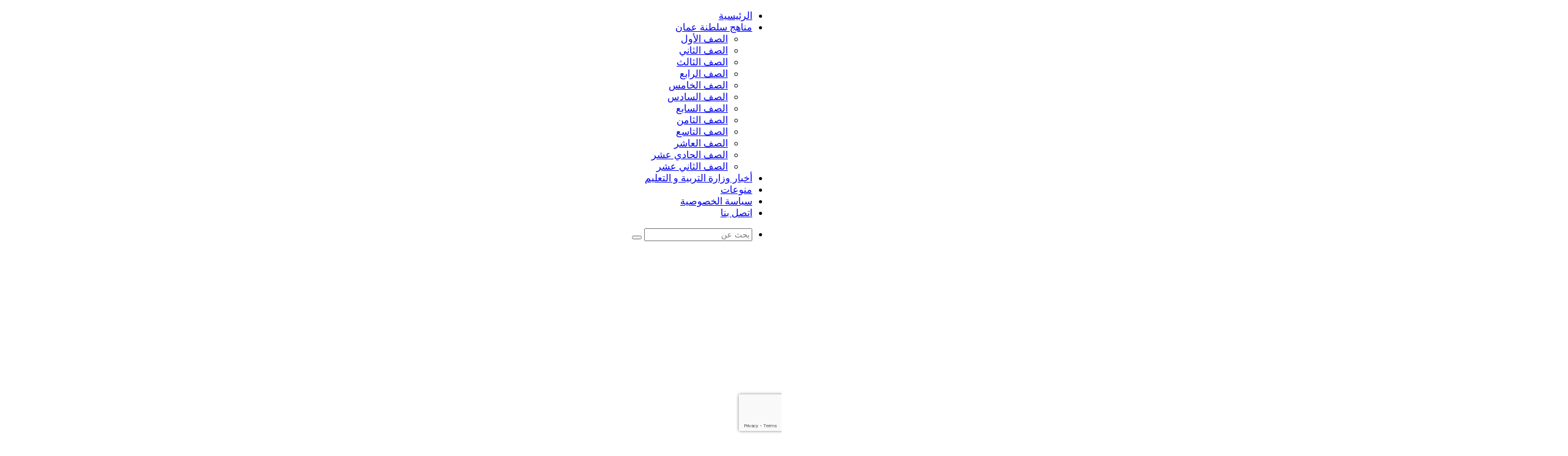

--- FILE ---
content_type: text/html; charset=UTF-8
request_url: https://afidni.com/%D8%A7%D9%84%D8%A7%D8%AE%D8%AA%D8%A8%D8%A7%D8%B1-%D8%A7%D9%84%D9%86%D9%87%D8%A7%D8%A6%D9%8A-%D8%A7%D9%84%D9%84%D8%BA%D8%A9-%D8%A7%D9%84%D8%A5%D9%86%D8%AC%D9%84%D9%8A%D8%B2%D9%8A%D8%A9-%D8%B5%D9%81-7/
body_size: 29337
content:
<!DOCTYPE html>
<html dir="rtl" lang="ar" prefix="og: https://ogp.me/ns#" class="" data-skin="light">
<head>
	<meta charset="UTF-8" />
	<link rel="profile" href="https://gmpg.org/xfn/11" />
	<title>الاختبار النهائي اللغة الإنجليزية صف ثامن فصل ثاني 2022_2023</title>

		<!-- All in One SEO Pro 4.9.3 - aioseo.com -->
	<meta name="description" content="يسرنا عبر منصة أفدني التعليمية تقديم, الاختبار النهائي اللغة الإنجليزية صف ثامن فصل ثاني 2022_2023, تبعاً للمنهج الصادر من وزارة التربية والتعليم في عمان." />
	<meta name="robots" content="max-image-preview:large" />
	<meta name="author" content="Laila Ahmed"/>
	<meta name="google-site-verification" content="wwgJfhxHYFTcsnQ-lj3Kbr0khP1n3g0eH0bL6gmjOV8" />
	<link rel="canonical" href="https://afidni.com/%d8%a7%d9%84%d8%a7%d8%ae%d8%aa%d8%a8%d8%a7%d8%b1-%d8%a7%d9%84%d9%86%d9%87%d8%a7%d8%a6%d9%8a-%d8%a7%d9%84%d9%84%d8%ba%d8%a9-%d8%a7%d9%84%d8%a5%d9%86%d8%ac%d9%84%d9%8a%d8%b2%d9%8a%d8%a9-%d8%b5%d9%81-7/" />
	<meta name="generator" content="All in One SEO Pro (AIOSEO) 4.9.3" />
		<meta property="og:locale" content="ar_AR" />
		<meta property="og:site_name" content="المناهج الدراسية في سلطنة عمان - الموقع الرسمي لتحميل مناهج التعليم في سلطنة عمان و النماذج الامتحانية وحلولها , وأخبار وزارة التربية والتعليم" />
		<meta property="og:type" content="article" />
		<meta property="og:title" content="الاختبار النهائي اللغة الإنجليزية صف ثامن فصل ثاني 2022_2023" />
		<meta property="og:description" content="يسرنا عبر منصة أفدني التعليمية تقديم, الاختبار النهائي اللغة الإنجليزية صف ثامن فصل ثاني 2022_2023, تبعاً للمنهج الصادر من وزارة التربية والتعليم في عمان." />
		<meta property="og:url" content="https://afidni.com/%d8%a7%d9%84%d8%a7%d8%ae%d8%aa%d8%a8%d8%a7%d8%b1-%d8%a7%d9%84%d9%86%d9%87%d8%a7%d8%a6%d9%8a-%d8%a7%d9%84%d9%84%d8%ba%d8%a9-%d8%a7%d9%84%d8%a5%d9%86%d8%ac%d9%84%d9%8a%d8%b2%d9%8a%d8%a9-%d8%b5%d9%81-7/" />
		<meta property="og:image" content="https://afidni.com/wp-content/uploads/2024/05/الاختبار-النهائي-اللغة-الإنجليزية-صف-ثامن-فصل-ثاني-2022_2023.png" />
		<meta property="og:image:secure_url" content="https://afidni.com/wp-content/uploads/2024/05/الاختبار-النهائي-اللغة-الإنجليزية-صف-ثامن-فصل-ثاني-2022_2023.png" />
		<meta property="og:image:width" content="451" />
		<meta property="og:image:height" content="231" />
		<meta property="article:published_time" content="2024-05-09T22:28:21+00:00" />
		<meta property="article:modified_time" content="2024-05-09T22:29:55+00:00" />
		<meta property="article:publisher" content="https://www.facebook.com/Oman.Afedne/" />
		<meta name="twitter:card" content="summary" />
		<meta name="twitter:site" content="@OmanAfedne" />
		<meta name="twitter:title" content="الاختبار النهائي اللغة الإنجليزية صف ثامن فصل ثاني 2022_2023" />
		<meta name="twitter:description" content="يسرنا عبر منصة أفدني التعليمية تقديم, الاختبار النهائي اللغة الإنجليزية صف ثامن فصل ثاني 2022_2023, تبعاً للمنهج الصادر من وزارة التربية والتعليم في عمان." />
		<meta name="twitter:creator" content="@OmanAfedne" />
		<meta name="twitter:image" content="https://afidni.com/wp-content/uploads/2025/04/d8ea7c64-3380-40ac-a3c3-efc0866b9a4e.jpg" />
		<script type="application/ld+json" class="aioseo-schema">
			{"@context":"https:\/\/schema.org","@graph":[{"@type":"BlogPosting","@id":"https:\/\/afidni.com\/%d8%a7%d9%84%d8%a7%d8%ae%d8%aa%d8%a8%d8%a7%d8%b1-%d8%a7%d9%84%d9%86%d9%87%d8%a7%d8%a6%d9%8a-%d8%a7%d9%84%d9%84%d8%ba%d8%a9-%d8%a7%d9%84%d8%a5%d9%86%d8%ac%d9%84%d9%8a%d8%b2%d9%8a%d8%a9-%d8%b5%d9%81-7\/#blogposting","name":"\u0627\u0644\u0627\u062e\u062a\u0628\u0627\u0631 \u0627\u0644\u0646\u0647\u0627\u0626\u064a \u0627\u0644\u0644\u063a\u0629 \u0627\u0644\u0625\u0646\u062c\u0644\u064a\u0632\u064a\u0629 \u0635\u0641 \u062b\u0627\u0645\u0646 \u0641\u0635\u0644 \u062b\u0627\u0646\u064a 2022_2023","headline":"\u0627\u0644\u0627\u062e\u062a\u0628\u0627\u0631 \u0627\u0644\u0646\u0647\u0627\u0626\u064a \u0627\u0644\u0644\u063a\u0629 \u0627\u0644\u0625\u0646\u062c\u0644\u064a\u0632\u064a\u0629 \u0635\u0641 \u062b\u0627\u0645\u0646 \u0641\u0635\u0644 \u062b\u0627\u0646\u064a 2022_2023","author":{"@id":"https:\/\/afidni.com\/author\/laila\/#author"},"publisher":{"@id":"https:\/\/afidni.com\/#organization"},"image":{"@type":"ImageObject","url":"https:\/\/afidni.com\/wp-content\/uploads\/2024\/05\/\u0627\u0644\u0627\u062e\u062a\u0628\u0627\u0631-\u0627\u0644\u0646\u0647\u0627\u0626\u064a-\u0627\u0644\u0644\u063a\u0629-\u0627\u0644\u0625\u0646\u062c\u0644\u064a\u0632\u064a\u0629-\u0635\u0641-\u062b\u0627\u0645\u0646-\u0641\u0635\u0644-\u062b\u0627\u0646\u064a-2022_2023.png","width":451,"height":231,"caption":"\u0627\u0644\u0627\u062e\u062a\u0628\u0627\u0631 \u0627\u0644\u0646\u0647\u0627\u0626\u064a \u0627\u0644\u0644\u063a\u0629 \u0627\u0644\u0625\u0646\u062c\u0644\u064a\u0632\u064a\u0629 \u0635\u0641 \u062b\u0627\u0645\u0646"},"datePublished":"2024-05-10T02:28:21+04:00","dateModified":"2024-05-10T02:29:55+04:00","inLanguage":"ar","mainEntityOfPage":{"@id":"https:\/\/afidni.com\/%d8%a7%d9%84%d8%a7%d8%ae%d8%aa%d8%a8%d8%a7%d8%b1-%d8%a7%d9%84%d9%86%d9%87%d8%a7%d8%a6%d9%8a-%d8%a7%d9%84%d9%84%d8%ba%d8%a9-%d8%a7%d9%84%d8%a5%d9%86%d8%ac%d9%84%d9%8a%d8%b2%d9%8a%d8%a9-%d8%b5%d9%81-7\/#webpage"},"isPartOf":{"@id":"https:\/\/afidni.com\/%d8%a7%d9%84%d8%a7%d8%ae%d8%aa%d8%a8%d8%a7%d8%b1-%d8%a7%d9%84%d9%86%d9%87%d8%a7%d8%a6%d9%8a-%d8%a7%d9%84%d9%84%d8%ba%d8%a9-%d8%a7%d9%84%d8%a5%d9%86%d8%ac%d9%84%d9%8a%d8%b2%d9%8a%d8%a9-%d8%b5%d9%81-7\/#webpage"},"articleSection":"\u0627\u0644\u0635\u0641 \u0627\u0644\u062b\u0627\u0645\u0646, \u0627\u0644\u0641\u0635\u0644 \u0627\u0644\u062b\u0627\u0646\u064a \u06358, \u0644\u063a\u0629 \u0627\u0646\u062c\u0644\u064a\u0632\u064a\u0629 \u06358 \u06412, \u0645\u0646\u0627\u0647\u062c \u0633\u0644\u0637\u0646\u0629 \u0639\u0645\u0627\u0646 \u0627\u0644\u062a\u0639\u0644\u064a\u0645\u064a\u0629, \u0627\u062e\u062a\u0628\u0627\u0631\u0627\u062a \u0646\u0647\u0627\u0626\u064a\u0629 \u0644\u063a\u0629 \u0627\u0646\u062c\u0644\u064a\u0632\u064a\u0629, \u0627\u0644\u0635\u0641 \u0627\u0644\u062b\u0627\u0645\u0646, \u0627\u0644\u0641\u0635\u0644 \u0627\u0644\u062b\u0627\u0646\u064a, \u0627\u0644\u0644\u063a\u0629 \u0627\u0644\u0625\u0646\u062c\u0644\u064a\u0632\u064a\u0629, \u0645\u0646\u0647\u062c \u0633\u0644\u0637\u0646\u0629 \u0639\u0645\u0627\u0646 2026, \u0648\u0632\u0627\u0631\u0629 \u0627\u0644\u062a\u0631\u0628\u064a\u0629 \u0648\u0627\u0644\u062a\u0639\u0644\u064a\u0645"},{"@type":"BreadcrumbList","@id":"https:\/\/afidni.com\/%d8%a7%d9%84%d8%a7%d8%ae%d8%aa%d8%a8%d8%a7%d8%b1-%d8%a7%d9%84%d9%86%d9%87%d8%a7%d8%a6%d9%8a-%d8%a7%d9%84%d9%84%d8%ba%d8%a9-%d8%a7%d9%84%d8%a5%d9%86%d8%ac%d9%84%d9%8a%d8%b2%d9%8a%d8%a9-%d8%b5%d9%81-7\/#breadcrumblist","itemListElement":[{"@type":"ListItem","@id":"https:\/\/afidni.com#listItem","position":2,"name":"\u0623\u0641\u062f\u0646\u064a \u0639\u0645\u0627\u0646","item":"https:\/\/afidni.com","nextItem":{"@type":"ListItem","@id":"https:\/\/afidni.com\/category\/oman\/#listItem","name":"\u0645\u0646\u0627\u0647\u062c \u0633\u0644\u0637\u0646\u0629 \u0639\u0645\u0627\u0646 \u0627\u0644\u062a\u0639\u0644\u064a\u0645\u064a\u0629"},"previousItem":{"@type":"ListItem","@id":"#listItem","name":"\u0623\u0646\u062a \u0647\u0646\u0627:"}},{"@type":"ListItem","@id":"https:\/\/afidni.com\/category\/oman\/#listItem","position":3,"name":"\u0645\u0646\u0627\u0647\u062c \u0633\u0644\u0637\u0646\u0629 \u0639\u0645\u0627\u0646 \u0627\u0644\u062a\u0639\u0644\u064a\u0645\u064a\u0629","item":"https:\/\/afidni.com\/category\/oman\/","nextItem":{"@type":"ListItem","@id":"https:\/\/afidni.com\/category\/oman\/8\/#listItem","name":"\u0627\u0644\u0635\u0641 \u0627\u0644\u062b\u0627\u0645\u0646"},"previousItem":{"@type":"ListItem","@id":"https:\/\/afidni.com#listItem","name":"\u0623\u0641\u062f\u0646\u064a \u0639\u0645\u0627\u0646"}},{"@type":"ListItem","@id":"https:\/\/afidni.com\/category\/oman\/8\/#listItem","position":4,"name":"\u0627\u0644\u0635\u0641 \u0627\u0644\u062b\u0627\u0645\u0646","item":"https:\/\/afidni.com\/category\/oman\/8\/","nextItem":{"@type":"ListItem","@id":"https:\/\/afidni.com\/category\/oman\/8\/%d8%a7%d9%84%d9%81%d8%b5%d9%84-%d8%a7%d9%84%d8%ab%d8%a7%d9%86%d9%8a-%d8%b58\/#listItem","name":"\u0627\u0644\u0641\u0635\u0644 \u0627\u0644\u062b\u0627\u0646\u064a \u06358"},"previousItem":{"@type":"ListItem","@id":"https:\/\/afidni.com\/category\/oman\/#listItem","name":"\u0645\u0646\u0627\u0647\u062c \u0633\u0644\u0637\u0646\u0629 \u0639\u0645\u0627\u0646 \u0627\u0644\u062a\u0639\u0644\u064a\u0645\u064a\u0629"}},{"@type":"ListItem","@id":"https:\/\/afidni.com\/category\/oman\/8\/%d8%a7%d9%84%d9%81%d8%b5%d9%84-%d8%a7%d9%84%d8%ab%d8%a7%d9%86%d9%8a-%d8%b58\/#listItem","position":5,"name":"\u0627\u0644\u0641\u0635\u0644 \u0627\u0644\u062b\u0627\u0646\u064a \u06358","item":"https:\/\/afidni.com\/category\/oman\/8\/%d8%a7%d9%84%d9%81%d8%b5%d9%84-%d8%a7%d9%84%d8%ab%d8%a7%d9%86%d9%8a-%d8%b58\/","nextItem":{"@type":"ListItem","@id":"https:\/\/afidni.com\/category\/oman\/8\/%d8%a7%d9%84%d9%81%d8%b5%d9%84-%d8%a7%d9%84%d8%ab%d8%a7%d9%86%d9%8a-%d8%b58\/%d9%84%d8%ba%d8%a9-%d8%a7%d9%86%d8%ac%d9%84%d9%8a%d8%b2%d9%8a%d8%a9-%d8%b58-%d9%812\/#listItem","name":"\u0644\u063a\u0629 \u0627\u0646\u062c\u0644\u064a\u0632\u064a\u0629 \u06358 \u06412"},"previousItem":{"@type":"ListItem","@id":"https:\/\/afidni.com\/category\/oman\/8\/#listItem","name":"\u0627\u0644\u0635\u0641 \u0627\u0644\u062b\u0627\u0645\u0646"}},{"@type":"ListItem","@id":"https:\/\/afidni.com\/category\/oman\/8\/%d8%a7%d9%84%d9%81%d8%b5%d9%84-%d8%a7%d9%84%d8%ab%d8%a7%d9%86%d9%8a-%d8%b58\/%d9%84%d8%ba%d8%a9-%d8%a7%d9%86%d8%ac%d9%84%d9%8a%d8%b2%d9%8a%d8%a9-%d8%b58-%d9%812\/#listItem","position":6,"name":"\u0644\u063a\u0629 \u0627\u0646\u062c\u0644\u064a\u0632\u064a\u0629 \u06358 \u06412","item":"https:\/\/afidni.com\/category\/oman\/8\/%d8%a7%d9%84%d9%81%d8%b5%d9%84-%d8%a7%d9%84%d8%ab%d8%a7%d9%86%d9%8a-%d8%b58\/%d9%84%d8%ba%d8%a9-%d8%a7%d9%86%d8%ac%d9%84%d9%8a%d8%b2%d9%8a%d8%a9-%d8%b58-%d9%812\/","nextItem":{"@type":"ListItem","@id":"https:\/\/afidni.com\/%d8%a7%d9%84%d8%a7%d8%ae%d8%aa%d8%a8%d8%a7%d8%b1-%d8%a7%d9%84%d9%86%d9%87%d8%a7%d8%a6%d9%8a-%d8%a7%d9%84%d9%84%d8%ba%d8%a9-%d8%a7%d9%84%d8%a5%d9%86%d8%ac%d9%84%d9%8a%d8%b2%d9%8a%d8%a9-%d8%b5%d9%81-7\/#listItem","name":"\u0627\u0644\u0627\u062e\u062a\u0628\u0627\u0631 \u0627\u0644\u0646\u0647\u0627\u0626\u064a \u0627\u0644\u0644\u063a\u0629 \u0627\u0644\u0625\u0646\u062c\u0644\u064a\u0632\u064a\u0629 \u0635\u0641 \u062b\u0627\u0645\u0646 \u0641\u0635\u0644 \u062b\u0627\u0646\u064a 2022_2023"},"previousItem":{"@type":"ListItem","@id":"https:\/\/afidni.com\/category\/oman\/8\/%d8%a7%d9%84%d9%81%d8%b5%d9%84-%d8%a7%d9%84%d8%ab%d8%a7%d9%86%d9%8a-%d8%b58\/#listItem","name":"\u0627\u0644\u0641\u0635\u0644 \u0627\u0644\u062b\u0627\u0646\u064a \u06358"}},{"@type":"ListItem","@id":"https:\/\/afidni.com\/%d8%a7%d9%84%d8%a7%d8%ae%d8%aa%d8%a8%d8%a7%d8%b1-%d8%a7%d9%84%d9%86%d9%87%d8%a7%d8%a6%d9%8a-%d8%a7%d9%84%d9%84%d8%ba%d8%a9-%d8%a7%d9%84%d8%a5%d9%86%d8%ac%d9%84%d9%8a%d8%b2%d9%8a%d8%a9-%d8%b5%d9%81-7\/#listItem","position":7,"name":"\u0627\u0644\u0627\u062e\u062a\u0628\u0627\u0631 \u0627\u0644\u0646\u0647\u0627\u0626\u064a \u0627\u0644\u0644\u063a\u0629 \u0627\u0644\u0625\u0646\u062c\u0644\u064a\u0632\u064a\u0629 \u0635\u0641 \u062b\u0627\u0645\u0646 \u0641\u0635\u0644 \u062b\u0627\u0646\u064a 2022_2023","previousItem":{"@type":"ListItem","@id":"https:\/\/afidni.com\/category\/oman\/8\/%d8%a7%d9%84%d9%81%d8%b5%d9%84-%d8%a7%d9%84%d8%ab%d8%a7%d9%86%d9%8a-%d8%b58\/%d9%84%d8%ba%d8%a9-%d8%a7%d9%86%d8%ac%d9%84%d9%8a%d8%b2%d9%8a%d8%a9-%d8%b58-%d9%812\/#listItem","name":"\u0644\u063a\u0629 \u0627\u0646\u062c\u0644\u064a\u0632\u064a\u0629 \u06358 \u06412"}}]},{"@type":"Organization","@id":"https:\/\/afidni.com\/#organization","name":"AFEDNE","description":"\u0627\u0644\u0645\u0648\u0642\u0639 \u0627\u0644\u0631\u0633\u0645\u064a \u0644\u062a\u062d\u0645\u064a\u0644 \u0645\u0646\u0627\u0647\u062c \u0627\u0644\u062a\u0639\u0644\u064a\u0645 \u0641\u064a \u0633\u0644\u0637\u0646\u0629 \u0639\u0645\u0627\u0646 \u0648 \u0627\u0644\u0646\u0645\u0627\u0630\u062c \u0627\u0644\u0627\u0645\u062a\u062d\u0627\u0646\u064a\u0629 \u0648\u062d\u0644\u0648\u0644\u0647\u0627 , \u0648\u0623\u062e\u0628\u0627\u0631 \u0648\u0632\u0627\u0631\u0629 \u0627\u0644\u062a\u0631\u0628\u064a\u0629 \u0648\u0627\u0644\u062a\u0639\u0644\u064a\u0645 \u0645\u0646\u0635\u0629 \u0623\u0641\u062f\u0646\u064a \u062a\u0648\u0641\u0631 \u0645\u0644\u0641\u0627\u062a \u062f\u0631\u0627\u0633\u064a\u0629 \u0648\u0623\u062f\u0648\u0627\u062a \u062a\u0639\u0644\u064a\u0645 \u0631\u0642\u0645\u064a \u0644\u062f\u0639\u0645 \u062a\u0641\u0648\u0642 \u0627\u0644\u0637\u0644\u0627\u0628 \u0648\u062a\u0637\u0648\u064a\u0631 \u062a\u062c\u0631\u0628\u0629 \u0627\u0644\u062a\u0639\u0644\u0645 \u0627\u0644\u0630\u0627\u062a\u064a.","url":"https:\/\/afidni.com\/","telephone":"+13609311850","logo":{"@type":"ImageObject","url":"https:\/\/afidni.com\/wp-content\/uploads\/2025\/04\/d8ea7c64-3380-40ac-a3c3-efc0866b9a4e.jpg","@id":"https:\/\/afidni.com\/%d8%a7%d9%84%d8%a7%d8%ae%d8%aa%d8%a8%d8%a7%d8%b1-%d8%a7%d9%84%d9%86%d9%87%d8%a7%d8%a6%d9%8a-%d8%a7%d9%84%d9%84%d8%ba%d8%a9-%d8%a7%d9%84%d8%a5%d9%86%d8%ac%d9%84%d9%8a%d8%b2%d9%8a%d8%a9-%d8%b5%d9%81-7\/#organizationLogo","width":960,"height":960,"caption":"\u0645\u0646\u0627\u0647\u062c \u0633\u0644\u0637\u0646\u0629 \u0639\u0645\u0627\u0646 \u062a\u062d\u0645\u064a\u0644 \u0643\u062a\u0627\u0628 \u062d\u0644\u0648\u0644"},"image":{"@id":"https:\/\/afidni.com\/%d8%a7%d9%84%d8%a7%d8%ae%d8%aa%d8%a8%d8%a7%d8%b1-%d8%a7%d9%84%d9%86%d9%87%d8%a7%d8%a6%d9%8a-%d8%a7%d9%84%d9%84%d8%ba%d8%a9-%d8%a7%d9%84%d8%a5%d9%86%d8%ac%d9%84%d9%8a%d8%b2%d9%8a%d8%a9-%d8%b5%d9%81-7\/#organizationLogo"},"sameAs":["https:\/\/www.facebook.com\/Oman.Afedne\/","https:\/\/x.com\/OmanAfedne","https:\/\/www.instagram.com\/afidni_oman\/","https:\/\/www.linkedin.com\/company\/afedne\/"]},{"@type":"Person","@id":"https:\/\/afidni.com\/author\/laila\/#author","url":"https:\/\/afidni.com\/author\/laila\/","name":"Laila Ahmed","image":{"@type":"ImageObject","@id":"https:\/\/afidni.com\/%d8%a7%d9%84%d8%a7%d8%ae%d8%aa%d8%a8%d8%a7%d8%b1-%d8%a7%d9%84%d9%86%d9%87%d8%a7%d8%a6%d9%8a-%d8%a7%d9%84%d9%84%d8%ba%d8%a9-%d8%a7%d9%84%d8%a5%d9%86%d8%ac%d9%84%d9%8a%d8%b2%d9%8a%d8%a9-%d8%b5%d9%81-7\/#authorImage","url":"https:\/\/secure.gravatar.com\/avatar\/26e91691cdb01050278799be4dfdc946367c4ddf4bf2d85c4f50ed62fbe5be13?s=96&d=mm&r=g","width":96,"height":96,"caption":"Laila Ahmed"}},{"@type":"WebPage","@id":"https:\/\/afidni.com\/%d8%a7%d9%84%d8%a7%d8%ae%d8%aa%d8%a8%d8%a7%d8%b1-%d8%a7%d9%84%d9%86%d9%87%d8%a7%d8%a6%d9%8a-%d8%a7%d9%84%d9%84%d8%ba%d8%a9-%d8%a7%d9%84%d8%a5%d9%86%d8%ac%d9%84%d9%8a%d8%b2%d9%8a%d8%a9-%d8%b5%d9%81-7\/#webpage","url":"https:\/\/afidni.com\/%d8%a7%d9%84%d8%a7%d8%ae%d8%aa%d8%a8%d8%a7%d8%b1-%d8%a7%d9%84%d9%86%d9%87%d8%a7%d8%a6%d9%8a-%d8%a7%d9%84%d9%84%d8%ba%d8%a9-%d8%a7%d9%84%d8%a5%d9%86%d8%ac%d9%84%d9%8a%d8%b2%d9%8a%d8%a9-%d8%b5%d9%81-7\/","name":"\u0627\u0644\u0627\u062e\u062a\u0628\u0627\u0631 \u0627\u0644\u0646\u0647\u0627\u0626\u064a \u0627\u0644\u0644\u063a\u0629 \u0627\u0644\u0625\u0646\u062c\u0644\u064a\u0632\u064a\u0629 \u0635\u0641 \u062b\u0627\u0645\u0646 \u0641\u0635\u0644 \u062b\u0627\u0646\u064a 2022_2023","description":"\u064a\u0633\u0631\u0646\u0627 \u0639\u0628\u0631 \u0645\u0646\u0635\u0629 \u0623\u0641\u062f\u0646\u064a \u0627\u0644\u062a\u0639\u0644\u064a\u0645\u064a\u0629 \u062a\u0642\u062f\u064a\u0645, \u0627\u0644\u0627\u062e\u062a\u0628\u0627\u0631 \u0627\u0644\u0646\u0647\u0627\u0626\u064a \u0627\u0644\u0644\u063a\u0629 \u0627\u0644\u0625\u0646\u062c\u0644\u064a\u0632\u064a\u0629 \u0635\u0641 \u062b\u0627\u0645\u0646 \u0641\u0635\u0644 \u062b\u0627\u0646\u064a 2022_2023, \u062a\u0628\u0639\u0627\u064b \u0644\u0644\u0645\u0646\u0647\u062c \u0627\u0644\u0635\u0627\u062f\u0631 \u0645\u0646 \u0648\u0632\u0627\u0631\u0629 \u0627\u0644\u062a\u0631\u0628\u064a\u0629 \u0648\u0627\u0644\u062a\u0639\u0644\u064a\u0645 \u0641\u064a \u0639\u0645\u0627\u0646.","inLanguage":"ar","isPartOf":{"@id":"https:\/\/afidni.com\/#website"},"breadcrumb":{"@id":"https:\/\/afidni.com\/%d8%a7%d9%84%d8%a7%d8%ae%d8%aa%d8%a8%d8%a7%d8%b1-%d8%a7%d9%84%d9%86%d9%87%d8%a7%d8%a6%d9%8a-%d8%a7%d9%84%d9%84%d8%ba%d8%a9-%d8%a7%d9%84%d8%a5%d9%86%d8%ac%d9%84%d9%8a%d8%b2%d9%8a%d8%a9-%d8%b5%d9%81-7\/#breadcrumblist"},"author":{"@id":"https:\/\/afidni.com\/author\/laila\/#author"},"creator":{"@id":"https:\/\/afidni.com\/author\/laila\/#author"},"image":{"@type":"ImageObject","url":"https:\/\/afidni.com\/wp-content\/uploads\/2024\/05\/\u0627\u0644\u0627\u062e\u062a\u0628\u0627\u0631-\u0627\u0644\u0646\u0647\u0627\u0626\u064a-\u0627\u0644\u0644\u063a\u0629-\u0627\u0644\u0625\u0646\u062c\u0644\u064a\u0632\u064a\u0629-\u0635\u0641-\u062b\u0627\u0645\u0646-\u0641\u0635\u0644-\u062b\u0627\u0646\u064a-2022_2023.png","@id":"https:\/\/afidni.com\/%d8%a7%d9%84%d8%a7%d8%ae%d8%aa%d8%a8%d8%a7%d8%b1-%d8%a7%d9%84%d9%86%d9%87%d8%a7%d8%a6%d9%8a-%d8%a7%d9%84%d9%84%d8%ba%d8%a9-%d8%a7%d9%84%d8%a5%d9%86%d8%ac%d9%84%d9%8a%d8%b2%d9%8a%d8%a9-%d8%b5%d9%81-7\/#mainImage","width":451,"height":231,"caption":"\u0627\u0644\u0627\u062e\u062a\u0628\u0627\u0631 \u0627\u0644\u0646\u0647\u0627\u0626\u064a \u0627\u0644\u0644\u063a\u0629 \u0627\u0644\u0625\u0646\u062c\u0644\u064a\u0632\u064a\u0629 \u0635\u0641 \u062b\u0627\u0645\u0646"},"primaryImageOfPage":{"@id":"https:\/\/afidni.com\/%d8%a7%d9%84%d8%a7%d8%ae%d8%aa%d8%a8%d8%a7%d8%b1-%d8%a7%d9%84%d9%86%d9%87%d8%a7%d8%a6%d9%8a-%d8%a7%d9%84%d9%84%d8%ba%d8%a9-%d8%a7%d9%84%d8%a5%d9%86%d8%ac%d9%84%d9%8a%d8%b2%d9%8a%d8%a9-%d8%b5%d9%81-7\/#mainImage"},"datePublished":"2024-05-10T02:28:21+04:00","dateModified":"2024-05-10T02:29:55+04:00"},{"@type":"WebSite","@id":"https:\/\/afidni.com\/#website","url":"https:\/\/afidni.com\/","name":"\u0627\u0644\u0645\u0646\u0627\u0647\u062c \u0627\u0644\u062f\u0631\u0627\u0633\u064a\u0629 \u0641\u064a \u0633\u0644\u0637\u0646\u0629 \u0639\u0645\u0627\u0646","description":"\u0627\u0644\u0645\u0648\u0642\u0639 \u0627\u0644\u0631\u0633\u0645\u064a \u0644\u062a\u062d\u0645\u064a\u0644 \u0645\u0646\u0627\u0647\u062c \u0627\u0644\u062a\u0639\u0644\u064a\u0645 \u0641\u064a \u0633\u0644\u0637\u0646\u0629 \u0639\u0645\u0627\u0646 \u0648 \u0627\u0644\u0646\u0645\u0627\u0630\u062c \u0627\u0644\u0627\u0645\u062a\u062d\u0627\u0646\u064a\u0629 \u0648\u062d\u0644\u0648\u0644\u0647\u0627 , \u0648\u0623\u062e\u0628\u0627\u0631 \u0648\u0632\u0627\u0631\u0629 \u0627\u0644\u062a\u0631\u0628\u064a\u0629 \u0648\u0627\u0644\u062a\u0639\u0644\u064a\u0645","inLanguage":"ar","publisher":{"@id":"https:\/\/afidni.com\/#organization"}}]}
		</script>
		<!-- All in One SEO Pro -->

<link rel="alternate" type="application/rss+xml" title="المناهج الدراسية في سلطنة عمان &laquo; الخلاصة" href="https://afidni.com/feed/" />
<link rel="alternate" type="application/rss+xml" title="المناهج الدراسية في سلطنة عمان &laquo; خلاصة التعليقات" href="https://afidni.com/comments/feed/" />
<link rel="alternate" type="application/rss+xml" title="المناهج الدراسية في سلطنة عمان &laquo; الاختبار النهائي اللغة الإنجليزية صف ثامن فصل ثاني 2022_2023 خلاصة التعليقات" href="https://afidni.com/%d8%a7%d9%84%d8%a7%d8%ae%d8%aa%d8%a8%d8%a7%d8%b1-%d8%a7%d9%84%d9%86%d9%87%d8%a7%d8%a6%d9%8a-%d8%a7%d9%84%d9%84%d8%ba%d8%a9-%d8%a7%d9%84%d8%a5%d9%86%d8%ac%d9%84%d9%8a%d8%b2%d9%8a%d8%a9-%d8%b5%d9%81-7/feed/" />

		<style type="text/css">
			:root{				
			--tie-preset-gradient-1: linear-gradient(135deg, rgba(6, 147, 227, 1) 0%, rgb(155, 81, 224) 100%);
			--tie-preset-gradient-2: linear-gradient(135deg, rgb(122, 220, 180) 0%, rgb(0, 208, 130) 100%);
			--tie-preset-gradient-3: linear-gradient(135deg, rgba(252, 185, 0, 1) 0%, rgba(255, 105, 0, 1) 100%);
			--tie-preset-gradient-4: linear-gradient(135deg, rgba(255, 105, 0, 1) 0%, rgb(207, 46, 46) 100%);
			--tie-preset-gradient-5: linear-gradient(135deg, rgb(238, 238, 238) 0%, rgb(169, 184, 195) 100%);
			--tie-preset-gradient-6: linear-gradient(135deg, rgb(74, 234, 220) 0%, rgb(151, 120, 209) 20%, rgb(207, 42, 186) 40%, rgb(238, 44, 130) 60%, rgb(251, 105, 98) 80%, rgb(254, 248, 76) 100%);
			--tie-preset-gradient-7: linear-gradient(135deg, rgb(255, 206, 236) 0%, rgb(152, 150, 240) 100%);
			--tie-preset-gradient-8: linear-gradient(135deg, rgb(254, 205, 165) 0%, rgb(254, 45, 45) 50%, rgb(107, 0, 62) 100%);
			--tie-preset-gradient-9: linear-gradient(135deg, rgb(255, 203, 112) 0%, rgb(199, 81, 192) 50%, rgb(65, 88, 208) 100%);
			--tie-preset-gradient-10: linear-gradient(135deg, rgb(255, 245, 203) 0%, rgb(182, 227, 212) 50%, rgb(51, 167, 181) 100%);
			--tie-preset-gradient-11: linear-gradient(135deg, rgb(202, 248, 128) 0%, rgb(113, 206, 126) 100%);
			--tie-preset-gradient-12: linear-gradient(135deg, rgb(2, 3, 129) 0%, rgb(40, 116, 252) 100%);
			--tie-preset-gradient-13: linear-gradient(135deg, #4D34FA, #ad34fa);
			--tie-preset-gradient-14: linear-gradient(135deg, #0057FF, #31B5FF);
			--tie-preset-gradient-15: linear-gradient(135deg, #FF007A, #FF81BD);
			--tie-preset-gradient-16: linear-gradient(135deg, #14111E, #4B4462);
			--tie-preset-gradient-17: linear-gradient(135deg, #F32758, #FFC581);

			
					--main-nav-background: #1f2024;
					--main-nav-secondry-background: rgba(0,0,0,0.2);
					--main-nav-primary-color: #0088ff;
					--main-nav-contrast-primary-color: #FFFFFF;
					--main-nav-text-color: #FFFFFF;
					--main-nav-secondry-text-color: rgba(225,255,255,0.5);
					--main-nav-main-border-color: rgba(255,255,255,0.07);
					--main-nav-secondry-border-color: rgba(255,255,255,0.04);
				
			}
		</style>
	<link rel="alternate" title="oEmbed (JSON)" type="application/json+oembed" href="https://afidni.com/wp-json/oembed/1.0/embed?url=https%3A%2F%2Fafidni.com%2F%25d8%25a7%25d9%2584%25d8%25a7%25d8%25ae%25d8%25aa%25d8%25a8%25d8%25a7%25d8%25b1-%25d8%25a7%25d9%2584%25d9%2586%25d9%2587%25d8%25a7%25d8%25a6%25d9%258a-%25d8%25a7%25d9%2584%25d9%2584%25d8%25ba%25d8%25a9-%25d8%25a7%25d9%2584%25d8%25a5%25d9%2586%25d8%25ac%25d9%2584%25d9%258a%25d8%25b2%25d9%258a%25d8%25a9-%25d8%25b5%25d9%2581-7%2F" />
<link rel="alternate" title="oEmbed (XML)" type="text/xml+oembed" href="https://afidni.com/wp-json/oembed/1.0/embed?url=https%3A%2F%2Fafidni.com%2F%25d8%25a7%25d9%2584%25d8%25a7%25d8%25ae%25d8%25aa%25d8%25a8%25d8%25a7%25d8%25b1-%25d8%25a7%25d9%2584%25d9%2586%25d9%2587%25d8%25a7%25d8%25a6%25d9%258a-%25d8%25a7%25d9%2584%25d9%2584%25d8%25ba%25d8%25a9-%25d8%25a7%25d9%2584%25d8%25a5%25d9%2586%25d8%25ac%25d9%2584%25d9%258a%25d8%25b2%25d9%258a%25d8%25a9-%25d8%25b5%25d9%2581-7%2F&#038;format=xml" />
<meta name="viewport" content="width=device-width, initial-scale=1.0" />		<!-- This site uses the Google Analytics by MonsterInsights plugin v9.11.1 - Using Analytics tracking - https://www.monsterinsights.com/ -->
							<script src="//www.googletagmanager.com/gtag/js?id=G-KBLLKD48G2"  data-cfasync="false" data-wpfc-render="false" type="text/javascript" async></script>
			<script data-cfasync="false" data-wpfc-render="false" type="text/javascript">
				var mi_version = '9.11.1';
				var mi_track_user = true;
				var mi_no_track_reason = '';
								var MonsterInsightsDefaultLocations = {"page_location":"https:\/\/afidni.com\/%D8%A7%D9%84%D8%A7%D8%AE%D8%AA%D8%A8%D8%A7%D8%B1-%D8%A7%D9%84%D9%86%D9%87%D8%A7%D8%A6%D9%8A-%D8%A7%D9%84%D9%84%D8%BA%D8%A9-%D8%A7%D9%84%D8%A5%D9%86%D8%AC%D9%84%D9%8A%D8%B2%D9%8A%D8%A9-%D8%B5%D9%81-7\/"};
								if ( typeof MonsterInsightsPrivacyGuardFilter === 'function' ) {
					var MonsterInsightsLocations = (typeof MonsterInsightsExcludeQuery === 'object') ? MonsterInsightsPrivacyGuardFilter( MonsterInsightsExcludeQuery ) : MonsterInsightsPrivacyGuardFilter( MonsterInsightsDefaultLocations );
				} else {
					var MonsterInsightsLocations = (typeof MonsterInsightsExcludeQuery === 'object') ? MonsterInsightsExcludeQuery : MonsterInsightsDefaultLocations;
				}

								var disableStrs = [
										'ga-disable-G-KBLLKD48G2',
									];

				/* Function to detect opted out users */
				function __gtagTrackerIsOptedOut() {
					for (var index = 0; index < disableStrs.length; index++) {
						if (document.cookie.indexOf(disableStrs[index] + '=true') > -1) {
							return true;
						}
					}

					return false;
				}

				/* Disable tracking if the opt-out cookie exists. */
				if (__gtagTrackerIsOptedOut()) {
					for (var index = 0; index < disableStrs.length; index++) {
						window[disableStrs[index]] = true;
					}
				}

				/* Opt-out function */
				function __gtagTrackerOptout() {
					for (var index = 0; index < disableStrs.length; index++) {
						document.cookie = disableStrs[index] + '=true; expires=Thu, 31 Dec 2099 23:59:59 UTC; path=/';
						window[disableStrs[index]] = true;
					}
				}

				if ('undefined' === typeof gaOptout) {
					function gaOptout() {
						__gtagTrackerOptout();
					}
				}
								window.dataLayer = window.dataLayer || [];

				window.MonsterInsightsDualTracker = {
					helpers: {},
					trackers: {},
				};
				if (mi_track_user) {
					function __gtagDataLayer() {
						dataLayer.push(arguments);
					}

					function __gtagTracker(type, name, parameters) {
						if (!parameters) {
							parameters = {};
						}

						if (parameters.send_to) {
							__gtagDataLayer.apply(null, arguments);
							return;
						}

						if (type === 'event') {
														parameters.send_to = monsterinsights_frontend.v4_id;
							var hookName = name;
							if (typeof parameters['event_category'] !== 'undefined') {
								hookName = parameters['event_category'] + ':' + name;
							}

							if (typeof MonsterInsightsDualTracker.trackers[hookName] !== 'undefined') {
								MonsterInsightsDualTracker.trackers[hookName](parameters);
							} else {
								__gtagDataLayer('event', name, parameters);
							}
							
						} else {
							__gtagDataLayer.apply(null, arguments);
						}
					}

					__gtagTracker('js', new Date());
					__gtagTracker('set', {
						'developer_id.dZGIzZG': true,
											});
					if ( MonsterInsightsLocations.page_location ) {
						__gtagTracker('set', MonsterInsightsLocations);
					}
										__gtagTracker('config', 'G-KBLLKD48G2', {"forceSSL":"true","link_attribution":"true"} );
										window.gtag = __gtagTracker;										(function () {
						/* https://developers.google.com/analytics/devguides/collection/analyticsjs/ */
						/* ga and __gaTracker compatibility shim. */
						var noopfn = function () {
							return null;
						};
						var newtracker = function () {
							return new Tracker();
						};
						var Tracker = function () {
							return null;
						};
						var p = Tracker.prototype;
						p.get = noopfn;
						p.set = noopfn;
						p.send = function () {
							var args = Array.prototype.slice.call(arguments);
							args.unshift('send');
							__gaTracker.apply(null, args);
						};
						var __gaTracker = function () {
							var len = arguments.length;
							if (len === 0) {
								return;
							}
							var f = arguments[len - 1];
							if (typeof f !== 'object' || f === null || typeof f.hitCallback !== 'function') {
								if ('send' === arguments[0]) {
									var hitConverted, hitObject = false, action;
									if ('event' === arguments[1]) {
										if ('undefined' !== typeof arguments[3]) {
											hitObject = {
												'eventAction': arguments[3],
												'eventCategory': arguments[2],
												'eventLabel': arguments[4],
												'value': arguments[5] ? arguments[5] : 1,
											}
										}
									}
									if ('pageview' === arguments[1]) {
										if ('undefined' !== typeof arguments[2]) {
											hitObject = {
												'eventAction': 'page_view',
												'page_path': arguments[2],
											}
										}
									}
									if (typeof arguments[2] === 'object') {
										hitObject = arguments[2];
									}
									if (typeof arguments[5] === 'object') {
										Object.assign(hitObject, arguments[5]);
									}
									if ('undefined' !== typeof arguments[1].hitType) {
										hitObject = arguments[1];
										if ('pageview' === hitObject.hitType) {
											hitObject.eventAction = 'page_view';
										}
									}
									if (hitObject) {
										action = 'timing' === arguments[1].hitType ? 'timing_complete' : hitObject.eventAction;
										hitConverted = mapArgs(hitObject);
										__gtagTracker('event', action, hitConverted);
									}
								}
								return;
							}

							function mapArgs(args) {
								var arg, hit = {};
								var gaMap = {
									'eventCategory': 'event_category',
									'eventAction': 'event_action',
									'eventLabel': 'event_label',
									'eventValue': 'event_value',
									'nonInteraction': 'non_interaction',
									'timingCategory': 'event_category',
									'timingVar': 'name',
									'timingValue': 'value',
									'timingLabel': 'event_label',
									'page': 'page_path',
									'location': 'page_location',
									'title': 'page_title',
									'referrer' : 'page_referrer',
								};
								for (arg in args) {
																		if (!(!args.hasOwnProperty(arg) || !gaMap.hasOwnProperty(arg))) {
										hit[gaMap[arg]] = args[arg];
									} else {
										hit[arg] = args[arg];
									}
								}
								return hit;
							}

							try {
								f.hitCallback();
							} catch (ex) {
							}
						};
						__gaTracker.create = newtracker;
						__gaTracker.getByName = newtracker;
						__gaTracker.getAll = function () {
							return [];
						};
						__gaTracker.remove = noopfn;
						__gaTracker.loaded = true;
						window['__gaTracker'] = __gaTracker;
					})();
									} else {
										console.log("");
					(function () {
						function __gtagTracker() {
							return null;
						}

						window['__gtagTracker'] = __gtagTracker;
						window['gtag'] = __gtagTracker;
					})();
									}
			</script>
							<!-- / Google Analytics by MonsterInsights -->
		<style id='wp-img-auto-sizes-contain-inline-css' type='text/css'>
img:is([sizes=auto i],[sizes^="auto," i]){contain-intrinsic-size:3000px 1500px}
/*# sourceURL=wp-img-auto-sizes-contain-inline-css */
</style>
<style id='wp-emoji-styles-inline-css' type='text/css'>

	img.wp-smiley, img.emoji {
		display: inline !important;
		border: none !important;
		box-shadow: none !important;
		height: 1em !important;
		width: 1em !important;
		margin: 0 0.07em !important;
		vertical-align: -0.1em !important;
		background: none !important;
		padding: 0 !important;
	}
/*# sourceURL=wp-emoji-styles-inline-css */
</style>
<style id='wp-block-library-inline-css' type='text/css'>
:root{--wp-block-synced-color:#7a00df;--wp-block-synced-color--rgb:122,0,223;--wp-bound-block-color:var(--wp-block-synced-color);--wp-editor-canvas-background:#ddd;--wp-admin-theme-color:#007cba;--wp-admin-theme-color--rgb:0,124,186;--wp-admin-theme-color-darker-10:#006ba1;--wp-admin-theme-color-darker-10--rgb:0,107,160.5;--wp-admin-theme-color-darker-20:#005a87;--wp-admin-theme-color-darker-20--rgb:0,90,135;--wp-admin-border-width-focus:2px}@media (min-resolution:192dpi){:root{--wp-admin-border-width-focus:1.5px}}.wp-element-button{cursor:pointer}:root .has-very-light-gray-background-color{background-color:#eee}:root .has-very-dark-gray-background-color{background-color:#313131}:root .has-very-light-gray-color{color:#eee}:root .has-very-dark-gray-color{color:#313131}:root .has-vivid-green-cyan-to-vivid-cyan-blue-gradient-background{background:linear-gradient(135deg,#00d084,#0693e3)}:root .has-purple-crush-gradient-background{background:linear-gradient(135deg,#34e2e4,#4721fb 50%,#ab1dfe)}:root .has-hazy-dawn-gradient-background{background:linear-gradient(135deg,#faaca8,#dad0ec)}:root .has-subdued-olive-gradient-background{background:linear-gradient(135deg,#fafae1,#67a671)}:root .has-atomic-cream-gradient-background{background:linear-gradient(135deg,#fdd79a,#004a59)}:root .has-nightshade-gradient-background{background:linear-gradient(135deg,#330968,#31cdcf)}:root .has-midnight-gradient-background{background:linear-gradient(135deg,#020381,#2874fc)}:root{--wp--preset--font-size--normal:16px;--wp--preset--font-size--huge:42px}.has-regular-font-size{font-size:1em}.has-larger-font-size{font-size:2.625em}.has-normal-font-size{font-size:var(--wp--preset--font-size--normal)}.has-huge-font-size{font-size:var(--wp--preset--font-size--huge)}.has-text-align-center{text-align:center}.has-text-align-left{text-align:left}.has-text-align-right{text-align:right}.has-fit-text{white-space:nowrap!important}#end-resizable-editor-section{display:none}.aligncenter{clear:both}.items-justified-left{justify-content:flex-start}.items-justified-center{justify-content:center}.items-justified-right{justify-content:flex-end}.items-justified-space-between{justify-content:space-between}.screen-reader-text{border:0;clip-path:inset(50%);height:1px;margin:-1px;overflow:hidden;padding:0;position:absolute;width:1px;word-wrap:normal!important}.screen-reader-text:focus{background-color:#ddd;clip-path:none;color:#444;display:block;font-size:1em;height:auto;left:5px;line-height:normal;padding:15px 23px 14px;text-decoration:none;top:5px;width:auto;z-index:100000}html :where(.has-border-color){border-style:solid}html :where([style*=border-top-color]){border-top-style:solid}html :where([style*=border-right-color]){border-right-style:solid}html :where([style*=border-bottom-color]){border-bottom-style:solid}html :where([style*=border-left-color]){border-left-style:solid}html :where([style*=border-width]){border-style:solid}html :where([style*=border-top-width]){border-top-style:solid}html :where([style*=border-right-width]){border-right-style:solid}html :where([style*=border-bottom-width]){border-bottom-style:solid}html :where([style*=border-left-width]){border-left-style:solid}html :where(img[class*=wp-image-]){height:auto;max-width:100%}:where(figure){margin:0 0 1em}html :where(.is-position-sticky){--wp-admin--admin-bar--position-offset:var(--wp-admin--admin-bar--height,0px)}@media screen and (max-width:600px){html :where(.is-position-sticky){--wp-admin--admin-bar--position-offset:0px}}

/*# sourceURL=wp-block-library-inline-css */
</style><style id='wp-block-calendar-inline-css' type='text/css'>
.wp-block-calendar{text-align:center}.wp-block-calendar td,.wp-block-calendar th{border:1px solid;padding:.25em}.wp-block-calendar th{font-weight:400}.wp-block-calendar caption{background-color:inherit}.wp-block-calendar table{border-collapse:collapse;width:100%}.wp-block-calendar table.has-background th{background-color:inherit}.wp-block-calendar table.has-text-color th{color:inherit}.wp-block-calendar :where(table:not(.has-text-color)){color:#40464d}.wp-block-calendar :where(table:not(.has-text-color)) td,.wp-block-calendar :where(table:not(.has-text-color)) th{border-color:#ddd}:where(.wp-block-calendar table:not(.has-background) th){background:#ddd}
/*# sourceURL=https://afidni.com/wp-includes/blocks/calendar/style.min.css */
</style>
<style id='wp-block-list-inline-css' type='text/css'>
ol,ul{box-sizing:border-box}:root :where(.wp-block-list.has-background){padding:1.25em 2.375em}
/*# sourceURL=https://afidni.com/wp-includes/blocks/list/style.min.css */
</style>
<style id='wp-block-columns-inline-css' type='text/css'>
.wp-block-columns{box-sizing:border-box;display:flex;flex-wrap:wrap!important}@media (min-width:782px){.wp-block-columns{flex-wrap:nowrap!important}}.wp-block-columns{align-items:normal!important}.wp-block-columns.are-vertically-aligned-top{align-items:flex-start}.wp-block-columns.are-vertically-aligned-center{align-items:center}.wp-block-columns.are-vertically-aligned-bottom{align-items:flex-end}@media (max-width:781px){.wp-block-columns:not(.is-not-stacked-on-mobile)>.wp-block-column{flex-basis:100%!important}}@media (min-width:782px){.wp-block-columns:not(.is-not-stacked-on-mobile)>.wp-block-column{flex-basis:0;flex-grow:1}.wp-block-columns:not(.is-not-stacked-on-mobile)>.wp-block-column[style*=flex-basis]{flex-grow:0}}.wp-block-columns.is-not-stacked-on-mobile{flex-wrap:nowrap!important}.wp-block-columns.is-not-stacked-on-mobile>.wp-block-column{flex-basis:0;flex-grow:1}.wp-block-columns.is-not-stacked-on-mobile>.wp-block-column[style*=flex-basis]{flex-grow:0}:where(.wp-block-columns){margin-bottom:1.75em}:where(.wp-block-columns.has-background){padding:1.25em 2.375em}.wp-block-column{flex-grow:1;min-width:0;overflow-wrap:break-word;word-break:break-word}.wp-block-column.is-vertically-aligned-top{align-self:flex-start}.wp-block-column.is-vertically-aligned-center{align-self:center}.wp-block-column.is-vertically-aligned-bottom{align-self:flex-end}.wp-block-column.is-vertically-aligned-stretch{align-self:stretch}.wp-block-column.is-vertically-aligned-bottom,.wp-block-column.is-vertically-aligned-center,.wp-block-column.is-vertically-aligned-top{width:100%}
/*# sourceURL=https://afidni.com/wp-includes/blocks/columns/style.min.css */
</style>
<style id='global-styles-inline-css' type='text/css'>
:root{--wp--preset--aspect-ratio--square: 1;--wp--preset--aspect-ratio--4-3: 4/3;--wp--preset--aspect-ratio--3-4: 3/4;--wp--preset--aspect-ratio--3-2: 3/2;--wp--preset--aspect-ratio--2-3: 2/3;--wp--preset--aspect-ratio--16-9: 16/9;--wp--preset--aspect-ratio--9-16: 9/16;--wp--preset--color--black: #000000;--wp--preset--color--cyan-bluish-gray: #abb8c3;--wp--preset--color--white: #ffffff;--wp--preset--color--pale-pink: #f78da7;--wp--preset--color--vivid-red: #cf2e2e;--wp--preset--color--luminous-vivid-orange: #ff6900;--wp--preset--color--luminous-vivid-amber: #fcb900;--wp--preset--color--light-green-cyan: #7bdcb5;--wp--preset--color--vivid-green-cyan: #00d084;--wp--preset--color--pale-cyan-blue: #8ed1fc;--wp--preset--color--vivid-cyan-blue: #0693e3;--wp--preset--color--vivid-purple: #9b51e0;--wp--preset--color--global-color: #0088ff;--wp--preset--gradient--vivid-cyan-blue-to-vivid-purple: linear-gradient(135deg,rgb(6,147,227) 0%,rgb(155,81,224) 100%);--wp--preset--gradient--light-green-cyan-to-vivid-green-cyan: linear-gradient(135deg,rgb(122,220,180) 0%,rgb(0,208,130) 100%);--wp--preset--gradient--luminous-vivid-amber-to-luminous-vivid-orange: linear-gradient(135deg,rgb(252,185,0) 0%,rgb(255,105,0) 100%);--wp--preset--gradient--luminous-vivid-orange-to-vivid-red: linear-gradient(135deg,rgb(255,105,0) 0%,rgb(207,46,46) 100%);--wp--preset--gradient--very-light-gray-to-cyan-bluish-gray: linear-gradient(135deg,rgb(238,238,238) 0%,rgb(169,184,195) 100%);--wp--preset--gradient--cool-to-warm-spectrum: linear-gradient(135deg,rgb(74,234,220) 0%,rgb(151,120,209) 20%,rgb(207,42,186) 40%,rgb(238,44,130) 60%,rgb(251,105,98) 80%,rgb(254,248,76) 100%);--wp--preset--gradient--blush-light-purple: linear-gradient(135deg,rgb(255,206,236) 0%,rgb(152,150,240) 100%);--wp--preset--gradient--blush-bordeaux: linear-gradient(135deg,rgb(254,205,165) 0%,rgb(254,45,45) 50%,rgb(107,0,62) 100%);--wp--preset--gradient--luminous-dusk: linear-gradient(135deg,rgb(255,203,112) 0%,rgb(199,81,192) 50%,rgb(65,88,208) 100%);--wp--preset--gradient--pale-ocean: linear-gradient(135deg,rgb(255,245,203) 0%,rgb(182,227,212) 50%,rgb(51,167,181) 100%);--wp--preset--gradient--electric-grass: linear-gradient(135deg,rgb(202,248,128) 0%,rgb(113,206,126) 100%);--wp--preset--gradient--midnight: linear-gradient(135deg,rgb(2,3,129) 0%,rgb(40,116,252) 100%);--wp--preset--font-size--small: 13px;--wp--preset--font-size--medium: 20px;--wp--preset--font-size--large: 36px;--wp--preset--font-size--x-large: 42px;--wp--preset--spacing--20: 0.44rem;--wp--preset--spacing--30: 0.67rem;--wp--preset--spacing--40: 1rem;--wp--preset--spacing--50: 1.5rem;--wp--preset--spacing--60: 2.25rem;--wp--preset--spacing--70: 3.38rem;--wp--preset--spacing--80: 5.06rem;--wp--preset--shadow--natural: 6px 6px 9px rgba(0, 0, 0, 0.2);--wp--preset--shadow--deep: 12px 12px 50px rgba(0, 0, 0, 0.4);--wp--preset--shadow--sharp: 6px 6px 0px rgba(0, 0, 0, 0.2);--wp--preset--shadow--outlined: 6px 6px 0px -3px rgb(255, 255, 255), 6px 6px rgb(0, 0, 0);--wp--preset--shadow--crisp: 6px 6px 0px rgb(0, 0, 0);}:where(.is-layout-flex){gap: 0.5em;}:where(.is-layout-grid){gap: 0.5em;}body .is-layout-flex{display: flex;}.is-layout-flex{flex-wrap: wrap;align-items: center;}.is-layout-flex > :is(*, div){margin: 0;}body .is-layout-grid{display: grid;}.is-layout-grid > :is(*, div){margin: 0;}:where(.wp-block-columns.is-layout-flex){gap: 2em;}:where(.wp-block-columns.is-layout-grid){gap: 2em;}:where(.wp-block-post-template.is-layout-flex){gap: 1.25em;}:where(.wp-block-post-template.is-layout-grid){gap: 1.25em;}.has-black-color{color: var(--wp--preset--color--black) !important;}.has-cyan-bluish-gray-color{color: var(--wp--preset--color--cyan-bluish-gray) !important;}.has-white-color{color: var(--wp--preset--color--white) !important;}.has-pale-pink-color{color: var(--wp--preset--color--pale-pink) !important;}.has-vivid-red-color{color: var(--wp--preset--color--vivid-red) !important;}.has-luminous-vivid-orange-color{color: var(--wp--preset--color--luminous-vivid-orange) !important;}.has-luminous-vivid-amber-color{color: var(--wp--preset--color--luminous-vivid-amber) !important;}.has-light-green-cyan-color{color: var(--wp--preset--color--light-green-cyan) !important;}.has-vivid-green-cyan-color{color: var(--wp--preset--color--vivid-green-cyan) !important;}.has-pale-cyan-blue-color{color: var(--wp--preset--color--pale-cyan-blue) !important;}.has-vivid-cyan-blue-color{color: var(--wp--preset--color--vivid-cyan-blue) !important;}.has-vivid-purple-color{color: var(--wp--preset--color--vivid-purple) !important;}.has-black-background-color{background-color: var(--wp--preset--color--black) !important;}.has-cyan-bluish-gray-background-color{background-color: var(--wp--preset--color--cyan-bluish-gray) !important;}.has-white-background-color{background-color: var(--wp--preset--color--white) !important;}.has-pale-pink-background-color{background-color: var(--wp--preset--color--pale-pink) !important;}.has-vivid-red-background-color{background-color: var(--wp--preset--color--vivid-red) !important;}.has-luminous-vivid-orange-background-color{background-color: var(--wp--preset--color--luminous-vivid-orange) !important;}.has-luminous-vivid-amber-background-color{background-color: var(--wp--preset--color--luminous-vivid-amber) !important;}.has-light-green-cyan-background-color{background-color: var(--wp--preset--color--light-green-cyan) !important;}.has-vivid-green-cyan-background-color{background-color: var(--wp--preset--color--vivid-green-cyan) !important;}.has-pale-cyan-blue-background-color{background-color: var(--wp--preset--color--pale-cyan-blue) !important;}.has-vivid-cyan-blue-background-color{background-color: var(--wp--preset--color--vivid-cyan-blue) !important;}.has-vivid-purple-background-color{background-color: var(--wp--preset--color--vivid-purple) !important;}.has-black-border-color{border-color: var(--wp--preset--color--black) !important;}.has-cyan-bluish-gray-border-color{border-color: var(--wp--preset--color--cyan-bluish-gray) !important;}.has-white-border-color{border-color: var(--wp--preset--color--white) !important;}.has-pale-pink-border-color{border-color: var(--wp--preset--color--pale-pink) !important;}.has-vivid-red-border-color{border-color: var(--wp--preset--color--vivid-red) !important;}.has-luminous-vivid-orange-border-color{border-color: var(--wp--preset--color--luminous-vivid-orange) !important;}.has-luminous-vivid-amber-border-color{border-color: var(--wp--preset--color--luminous-vivid-amber) !important;}.has-light-green-cyan-border-color{border-color: var(--wp--preset--color--light-green-cyan) !important;}.has-vivid-green-cyan-border-color{border-color: var(--wp--preset--color--vivid-green-cyan) !important;}.has-pale-cyan-blue-border-color{border-color: var(--wp--preset--color--pale-cyan-blue) !important;}.has-vivid-cyan-blue-border-color{border-color: var(--wp--preset--color--vivid-cyan-blue) !important;}.has-vivid-purple-border-color{border-color: var(--wp--preset--color--vivid-purple) !important;}.has-vivid-cyan-blue-to-vivid-purple-gradient-background{background: var(--wp--preset--gradient--vivid-cyan-blue-to-vivid-purple) !important;}.has-light-green-cyan-to-vivid-green-cyan-gradient-background{background: var(--wp--preset--gradient--light-green-cyan-to-vivid-green-cyan) !important;}.has-luminous-vivid-amber-to-luminous-vivid-orange-gradient-background{background: var(--wp--preset--gradient--luminous-vivid-amber-to-luminous-vivid-orange) !important;}.has-luminous-vivid-orange-to-vivid-red-gradient-background{background: var(--wp--preset--gradient--luminous-vivid-orange-to-vivid-red) !important;}.has-very-light-gray-to-cyan-bluish-gray-gradient-background{background: var(--wp--preset--gradient--very-light-gray-to-cyan-bluish-gray) !important;}.has-cool-to-warm-spectrum-gradient-background{background: var(--wp--preset--gradient--cool-to-warm-spectrum) !important;}.has-blush-light-purple-gradient-background{background: var(--wp--preset--gradient--blush-light-purple) !important;}.has-blush-bordeaux-gradient-background{background: var(--wp--preset--gradient--blush-bordeaux) !important;}.has-luminous-dusk-gradient-background{background: var(--wp--preset--gradient--luminous-dusk) !important;}.has-pale-ocean-gradient-background{background: var(--wp--preset--gradient--pale-ocean) !important;}.has-electric-grass-gradient-background{background: var(--wp--preset--gradient--electric-grass) !important;}.has-midnight-gradient-background{background: var(--wp--preset--gradient--midnight) !important;}.has-small-font-size{font-size: var(--wp--preset--font-size--small) !important;}.has-medium-font-size{font-size: var(--wp--preset--font-size--medium) !important;}.has-large-font-size{font-size: var(--wp--preset--font-size--large) !important;}.has-x-large-font-size{font-size: var(--wp--preset--font-size--x-large) !important;}
:where(.wp-block-columns.is-layout-flex){gap: 2em;}:where(.wp-block-columns.is-layout-grid){gap: 2em;}
/*# sourceURL=global-styles-inline-css */
</style>
<style id='core-block-supports-inline-css' type='text/css'>
.wp-container-core-columns-is-layout-9d6595d7{flex-wrap:nowrap;}
/*# sourceURL=core-block-supports-inline-css */
</style>

<style id='classic-theme-styles-inline-css' type='text/css'>
/*! This file is auto-generated */
.wp-block-button__link{color:#fff;background-color:#32373c;border-radius:9999px;box-shadow:none;text-decoration:none;padding:calc(.667em + 2px) calc(1.333em + 2px);font-size:1.125em}.wp-block-file__button{background:#32373c;color:#fff;text-decoration:none}
/*# sourceURL=/wp-includes/css/classic-themes.min.css */
</style>
<link rel='stylesheet' id='tie-css-base-css' href='https://afidni.com/wp-content/themes/jannah/assets/css/base.min.css?ver=7.6.3' type='text/css' media='all' />
<link rel='stylesheet' id='tie-css-styles-css' href='https://afidni.com/wp-content/cache/background-css/1/afidni.com/wp-content/themes/jannah/assets/css/style.min.css?ver=7.6.3&wpr_t=1769298248' type='text/css' media='all' />
<link rel='stylesheet' id='tie-css-widgets-css' href='https://afidni.com/wp-content/themes/jannah/assets/css/widgets.min.css?ver=7.6.3' type='text/css' media='all' />
<link data-minify="1" rel='stylesheet' id='tie-css-helpers-css' href='https://afidni.com/wp-content/cache/min/1/wp-content/themes/jannah/assets/css/helpers.min.css?ver=1767995418' type='text/css' media='all' />
<link data-minify="1" rel='stylesheet' id='tie-fontawesome5-css' href='https://afidni.com/wp-content/cache/min/1/wp-content/themes/jannah/assets/css/fontawesome.css?ver=1767995418' type='text/css' media='all' />
<link data-minify="1" rel='stylesheet' id='tie-css-ilightbox-css' href='https://afidni.com/wp-content/cache/background-css/1/afidni.com/wp-content/cache/min/1/wp-content/themes/jannah/assets/ilightbox/dark-skin/skin.css?ver=1767995418&wpr_t=1769298248' type='text/css' media='all' />
<link rel='stylesheet' id='tie-css-shortcodes-css' href='https://afidni.com/wp-content/themes/jannah/assets/css/plugins/shortcodes.min.css?ver=7.6.3' type='text/css' media='all' />
<link rel='stylesheet' id='tie-css-single-css' href='https://afidni.com/wp-content/themes/jannah/assets/css/single.min.css?ver=7.6.3' type='text/css' media='all' />
<link rel='stylesheet' id='tie-css-print-css' href='https://afidni.com/wp-content/themes/jannah/assets/css/print.css?ver=7.6.3' type='text/css' media='print' />
<style id='tie-css-print-inline-css' type='text/css'>
#tie-wrapper .mag-box.big-post-left-box li:not(:first-child) .post-title,#tie-wrapper .mag-box.big-post-top-box li:not(:first-child) .post-title,#tie-wrapper .mag-box.half-box li:not(:first-child) .post-title,#tie-wrapper .mag-box.big-thumb-left-box li:not(:first-child) .post-title,#tie-wrapper .mag-box.scrolling-box .slide .post-title,#tie-wrapper .mag-box.miscellaneous-box li:not(:first-child) .post-title{font-weight: 500;}#header-notification-bar{background: var( --tie-preset-gradient-13 );}#header-notification-bar{--tie-buttons-color: #FFFFFF;--tie-buttons-border-color: #FFFFFF;--tie-buttons-hover-color: #e1e1e1;--tie-buttons-hover-text: #000000;}#header-notification-bar{--tie-buttons-text: #000000;}#theme-header:not(.main-nav-boxed) #main-nav,.main-nav-boxed .main-menu-wrapper{border-right: 0 none !important;border-left : 0 none !important;border-top : 0 none !important;}#theme-header:not(.main-nav-boxed) #main-nav,.main-nav-boxed .main-menu-wrapper{border-right: 0 none !important;border-left : 0 none !important;border-bottom : 0 none !important;}@media (min-width: 1200px){.container{width: auto;}}.boxed-layout #tie-wrapper,.boxed-layout .fixed-nav{max-width: 1030px;}@media (min-width: 1000px){.container,.wide-next-prev-slider-wrapper .slider-main-container{max-width: 1000px;}}
/*# sourceURL=tie-css-print-inline-css */
</style>
<script type="text/javascript" src="https://afidni.com/wp-content/plugins/google-analytics-for-wordpress/assets/js/frontend-gtag.min.js?ver=9.11.1" id="monsterinsights-frontend-script-js" async="async" data-wp-strategy="async"></script>
<script data-cfasync="false" data-wpfc-render="false" type="text/javascript" id='monsterinsights-frontend-script-js-extra'>/* <![CDATA[ */
var monsterinsights_frontend = {"js_events_tracking":"true","download_extensions":"doc,pdf,ppt,zip,xls,docx,pptx,xlsx","inbound_paths":"[{\"path\":\"\\\/go\\\/\",\"label\":\"affiliate\"},{\"path\":\"\\\/recommend\\\/\",\"label\":\"affiliate\"}]","home_url":"https:\/\/afidni.com","hash_tracking":"false","v4_id":"G-KBLLKD48G2"};/* ]]> */
</script>
<script type="text/javascript" src="https://afidni.com/wp-includes/js/jquery/jquery.min.js?ver=3.7.1" id="jquery-core-js" data-rocket-defer defer></script>
<script type="text/javascript" src="https://afidni.com/wp-includes/js/jquery/jquery-migrate.min.js?ver=3.4.1" id="jquery-migrate-js" data-rocket-defer defer></script>
<link rel="https://api.w.org/" href="https://afidni.com/wp-json/" /><link rel="alternate" title="JSON" type="application/json" href="https://afidni.com/wp-json/wp/v2/posts/53401" /><link rel="EditURI" type="application/rsd+xml" title="RSD" href="https://afidni.com/xmlrpc.php?rsd" />
<link data-minify="1" rel="stylesheet" href="https://afidni.com/wp-content/cache/min/1/wp-content/themes/jannah/rtl.css?ver=1767995418" type="text/css" media="screen" /><meta name="generator" content="WordPress 6.9" />
<link rel='shortlink' href='https://afidni.com/?p=53401' />
 <meta name="description" content="يسرنا عبر منصة أفدني التعليمية تقديم, الاختبار النهائي اللغة الإنجليزية صف ثامن فصل ثاني 2022_2023, تبعاً للمنهج الصادر من وزارة التربية والتعليم في ع" /><meta http-equiv="X-UA-Compatible" content="IE=edge">
<link rel="icon" href="https://afidni.com/wp-content/uploads/2021/02/cropped-لوغو-حجم-مربع-للموقع-32x32.png" sizes="32x32" />
<link rel="icon" href="https://afidni.com/wp-content/uploads/2021/02/cropped-لوغو-حجم-مربع-للموقع-192x192.png" sizes="192x192" />
<link rel="apple-touch-icon" href="https://afidni.com/wp-content/uploads/2021/02/cropped-لوغو-حجم-مربع-للموقع-180x180.png" />
<meta name="msapplication-TileImage" content="https://afidni.com/wp-content/uploads/2021/02/cropped-لوغو-حجم-مربع-للموقع-270x270.png" />
<noscript><style id="rocket-lazyload-nojs-css">.rll-youtube-player, [data-lazy-src]{display:none !important;}</style></noscript><style id="rocket-lazyrender-inline-css">[data-wpr-lazyrender] {content-visibility: auto;}</style><style id="wpr-lazyload-bg-container"></style><style id="wpr-lazyload-bg-exclusion"></style>
<noscript>
<style id="wpr-lazyload-bg-nostyle">pre{--wpr-bg-aade1667-fe6b-4be4-9537-d27eaba0ee20: url('https://afidni.com/wp-content/themes/jannah/assets/images/code-bg.png');}.ilightbox-loader div{--wpr-bg-82e3f39f-9c5c-44bb-a913-92324592ad1c: url('https://afidni.com/wp-content/themes/jannah/assets/ilightbox/dark-skin/preloader.gif');}.ilightbox-holder .ilightbox-container .ilightbox-caption{--wpr-bg-89eef424-315a-41c7-98b4-eccae7fab84a: url('https://afidni.com/wp-content/themes/jannah/assets/ilightbox/dark-skin/caption-bg.png');}.ilightbox-holder .ilightbox-container .ilightbox-social{--wpr-bg-19315eb8-e410-4763-b8c2-8c568b7f0f76: url('https://afidni.com/wp-content/themes/jannah/assets/ilightbox/dark-skin/caption-bg.png');}.ilightbox-holder .ilightbox-alert{--wpr-bg-f7df888a-6d49-4d0f-b65e-218e3237eb16: url('https://afidni.com/wp-content/themes/jannah/assets/ilightbox/dark-skin/alert.png');}.ilightbox-toolbar a{--wpr-bg-ec5e93b7-a3d6-495a-ab08-9e09e1054a1e: url('https://afidni.com/wp-content/themes/jannah/assets/ilightbox/dark-skin/buttons.png');}.ilightbox-thumbnails .ilightbox-thumbnails-grid .ilightbox-thumbnail .ilightbox-thumbnail-video{--wpr-bg-70564b54-7f63-4e00-bb98-9c46b13726be: url('https://afidni.com/wp-content/themes/jannah/assets/ilightbox/dark-skin/thumb-overlay-play.png');}.ilightbox-button{--wpr-bg-51fdc2e2-0d39-4348-abc6-1919de33690e: url('https://afidni.com/wp-content/themes/jannah/assets/ilightbox/dark-skin/arrow-next-vertical-icon-64.png');}.isMobile .ilightbox-toolbar a.ilightbox-fullscreen{--wpr-bg-aee7f945-362f-4b70-83f1-324600fed7fe: url('https://afidni.com/wp-content/themes/jannah/assets/ilightbox/dark-skin/fullscreen-icon-64.png');}.isMobile .ilightbox-toolbar a.ilightbox-close{--wpr-bg-fd9b6688-a2f1-47a3-a98f-f7eff77918d3: url('https://afidni.com/wp-content/themes/jannah/assets/ilightbox/dark-skin/x-mark-icon-64.png');}.isMobile .ilightbox-toolbar a.ilightbox-next-button{--wpr-bg-93a629eb-6be8-4423-b916-0b08d28898fd: url('https://afidni.com/wp-content/themes/jannah/assets/ilightbox/dark-skin/arrow-next-icon-64.png');}.isMobile .ilightbox-toolbar a.ilightbox-prev-button{--wpr-bg-02221974-49d5-48a1-a5d5-0f739695d399: url('https://afidni.com/wp-content/themes/jannah/assets/ilightbox/dark-skin/arrow-prev-icon-64.png');}.isMobile .ilightbox-toolbar a.ilightbox-play{--wpr-bg-30234ade-7b35-4cb2-90c8-1b8cb148994e: url('https://afidni.com/wp-content/themes/jannah/assets/ilightbox/dark-skin/play-icon-64.png');}.isMobile .ilightbox-toolbar a.ilightbox-pause{--wpr-bg-656223ec-ba0a-4283-9bfd-c75091098522: url('https://afidni.com/wp-content/themes/jannah/assets/ilightbox/dark-skin/pause-icon-64.png');}.ilightbox-button.ilightbox-prev-button{--wpr-bg-78daa446-075d-4db4-8425-75a41cbdcf72: url('https://afidni.com/wp-content/themes/jannah/assets/ilightbox/dark-skin/arrow-prev-vertical-icon-64.png');}.ilightbox-button.horizontal{--wpr-bg-5756f8ba-6674-4f07-9422-6416dc616dd7: url('https://afidni.com/wp-content/themes/jannah/assets/ilightbox/dark-skin/arrow-next-icon-64.png');}.ilightbox-button.ilightbox-prev-button.horizontal{--wpr-bg-adfad78a-3a98-4dd8-a138-bfa2a47eaeca: url('https://afidni.com/wp-content/themes/jannah/assets/ilightbox/dark-skin/arrow-prev-icon-64.png');}</style>
</noscript>
<script type="application/javascript">const rocket_pairs = [{"selector":"pre","style":"pre{--wpr-bg-aade1667-fe6b-4be4-9537-d27eaba0ee20: url('https:\/\/afidni.com\/wp-content\/themes\/jannah\/assets\/images\/code-bg.png');}","hash":"aade1667-fe6b-4be4-9537-d27eaba0ee20","url":"https:\/\/afidni.com\/wp-content\/themes\/jannah\/assets\/images\/code-bg.png"},{"selector":".ilightbox-loader div","style":".ilightbox-loader div{--wpr-bg-82e3f39f-9c5c-44bb-a913-92324592ad1c: url('https:\/\/afidni.com\/wp-content\/themes\/jannah\/assets\/ilightbox\/dark-skin\/preloader.gif');}","hash":"82e3f39f-9c5c-44bb-a913-92324592ad1c","url":"https:\/\/afidni.com\/wp-content\/themes\/jannah\/assets\/ilightbox\/dark-skin\/preloader.gif"},{"selector":".ilightbox-holder .ilightbox-container .ilightbox-caption","style":".ilightbox-holder .ilightbox-container .ilightbox-caption{--wpr-bg-89eef424-315a-41c7-98b4-eccae7fab84a: url('https:\/\/afidni.com\/wp-content\/themes\/jannah\/assets\/ilightbox\/dark-skin\/caption-bg.png');}","hash":"89eef424-315a-41c7-98b4-eccae7fab84a","url":"https:\/\/afidni.com\/wp-content\/themes\/jannah\/assets\/ilightbox\/dark-skin\/caption-bg.png"},{"selector":".ilightbox-holder .ilightbox-container .ilightbox-social","style":".ilightbox-holder .ilightbox-container .ilightbox-social{--wpr-bg-19315eb8-e410-4763-b8c2-8c568b7f0f76: url('https:\/\/afidni.com\/wp-content\/themes\/jannah\/assets\/ilightbox\/dark-skin\/caption-bg.png');}","hash":"19315eb8-e410-4763-b8c2-8c568b7f0f76","url":"https:\/\/afidni.com\/wp-content\/themes\/jannah\/assets\/ilightbox\/dark-skin\/caption-bg.png"},{"selector":".ilightbox-holder .ilightbox-alert","style":".ilightbox-holder .ilightbox-alert{--wpr-bg-f7df888a-6d49-4d0f-b65e-218e3237eb16: url('https:\/\/afidni.com\/wp-content\/themes\/jannah\/assets\/ilightbox\/dark-skin\/alert.png');}","hash":"f7df888a-6d49-4d0f-b65e-218e3237eb16","url":"https:\/\/afidni.com\/wp-content\/themes\/jannah\/assets\/ilightbox\/dark-skin\/alert.png"},{"selector":".ilightbox-toolbar a","style":".ilightbox-toolbar a{--wpr-bg-ec5e93b7-a3d6-495a-ab08-9e09e1054a1e: url('https:\/\/afidni.com\/wp-content\/themes\/jannah\/assets\/ilightbox\/dark-skin\/buttons.png');}","hash":"ec5e93b7-a3d6-495a-ab08-9e09e1054a1e","url":"https:\/\/afidni.com\/wp-content\/themes\/jannah\/assets\/ilightbox\/dark-skin\/buttons.png"},{"selector":".ilightbox-thumbnails .ilightbox-thumbnails-grid .ilightbox-thumbnail .ilightbox-thumbnail-video","style":".ilightbox-thumbnails .ilightbox-thumbnails-grid .ilightbox-thumbnail .ilightbox-thumbnail-video{--wpr-bg-70564b54-7f63-4e00-bb98-9c46b13726be: url('https:\/\/afidni.com\/wp-content\/themes\/jannah\/assets\/ilightbox\/dark-skin\/thumb-overlay-play.png');}","hash":"70564b54-7f63-4e00-bb98-9c46b13726be","url":"https:\/\/afidni.com\/wp-content\/themes\/jannah\/assets\/ilightbox\/dark-skin\/thumb-overlay-play.png"},{"selector":".ilightbox-button","style":".ilightbox-button{--wpr-bg-51fdc2e2-0d39-4348-abc6-1919de33690e: url('https:\/\/afidni.com\/wp-content\/themes\/jannah\/assets\/ilightbox\/dark-skin\/arrow-next-vertical-icon-64.png');}","hash":"51fdc2e2-0d39-4348-abc6-1919de33690e","url":"https:\/\/afidni.com\/wp-content\/themes\/jannah\/assets\/ilightbox\/dark-skin\/arrow-next-vertical-icon-64.png"},{"selector":".isMobile .ilightbox-toolbar a.ilightbox-fullscreen","style":".isMobile .ilightbox-toolbar a.ilightbox-fullscreen{--wpr-bg-aee7f945-362f-4b70-83f1-324600fed7fe: url('https:\/\/afidni.com\/wp-content\/themes\/jannah\/assets\/ilightbox\/dark-skin\/fullscreen-icon-64.png');}","hash":"aee7f945-362f-4b70-83f1-324600fed7fe","url":"https:\/\/afidni.com\/wp-content\/themes\/jannah\/assets\/ilightbox\/dark-skin\/fullscreen-icon-64.png"},{"selector":".isMobile .ilightbox-toolbar a.ilightbox-close","style":".isMobile .ilightbox-toolbar a.ilightbox-close{--wpr-bg-fd9b6688-a2f1-47a3-a98f-f7eff77918d3: url('https:\/\/afidni.com\/wp-content\/themes\/jannah\/assets\/ilightbox\/dark-skin\/x-mark-icon-64.png');}","hash":"fd9b6688-a2f1-47a3-a98f-f7eff77918d3","url":"https:\/\/afidni.com\/wp-content\/themes\/jannah\/assets\/ilightbox\/dark-skin\/x-mark-icon-64.png"},{"selector":".isMobile .ilightbox-toolbar a.ilightbox-next-button","style":".isMobile .ilightbox-toolbar a.ilightbox-next-button{--wpr-bg-93a629eb-6be8-4423-b916-0b08d28898fd: url('https:\/\/afidni.com\/wp-content\/themes\/jannah\/assets\/ilightbox\/dark-skin\/arrow-next-icon-64.png');}","hash":"93a629eb-6be8-4423-b916-0b08d28898fd","url":"https:\/\/afidni.com\/wp-content\/themes\/jannah\/assets\/ilightbox\/dark-skin\/arrow-next-icon-64.png"},{"selector":".isMobile .ilightbox-toolbar a.ilightbox-prev-button","style":".isMobile .ilightbox-toolbar a.ilightbox-prev-button{--wpr-bg-02221974-49d5-48a1-a5d5-0f739695d399: url('https:\/\/afidni.com\/wp-content\/themes\/jannah\/assets\/ilightbox\/dark-skin\/arrow-prev-icon-64.png');}","hash":"02221974-49d5-48a1-a5d5-0f739695d399","url":"https:\/\/afidni.com\/wp-content\/themes\/jannah\/assets\/ilightbox\/dark-skin\/arrow-prev-icon-64.png"},{"selector":".isMobile .ilightbox-toolbar a.ilightbox-play","style":".isMobile .ilightbox-toolbar a.ilightbox-play{--wpr-bg-30234ade-7b35-4cb2-90c8-1b8cb148994e: url('https:\/\/afidni.com\/wp-content\/themes\/jannah\/assets\/ilightbox\/dark-skin\/play-icon-64.png');}","hash":"30234ade-7b35-4cb2-90c8-1b8cb148994e","url":"https:\/\/afidni.com\/wp-content\/themes\/jannah\/assets\/ilightbox\/dark-skin\/play-icon-64.png"},{"selector":".isMobile .ilightbox-toolbar a.ilightbox-pause","style":".isMobile .ilightbox-toolbar a.ilightbox-pause{--wpr-bg-656223ec-ba0a-4283-9bfd-c75091098522: url('https:\/\/afidni.com\/wp-content\/themes\/jannah\/assets\/ilightbox\/dark-skin\/pause-icon-64.png');}","hash":"656223ec-ba0a-4283-9bfd-c75091098522","url":"https:\/\/afidni.com\/wp-content\/themes\/jannah\/assets\/ilightbox\/dark-skin\/pause-icon-64.png"},{"selector":".ilightbox-button.ilightbox-prev-button","style":".ilightbox-button.ilightbox-prev-button{--wpr-bg-78daa446-075d-4db4-8425-75a41cbdcf72: url('https:\/\/afidni.com\/wp-content\/themes\/jannah\/assets\/ilightbox\/dark-skin\/arrow-prev-vertical-icon-64.png');}","hash":"78daa446-075d-4db4-8425-75a41cbdcf72","url":"https:\/\/afidni.com\/wp-content\/themes\/jannah\/assets\/ilightbox\/dark-skin\/arrow-prev-vertical-icon-64.png"},{"selector":".ilightbox-button.horizontal","style":".ilightbox-button.horizontal{--wpr-bg-5756f8ba-6674-4f07-9422-6416dc616dd7: url('https:\/\/afidni.com\/wp-content\/themes\/jannah\/assets\/ilightbox\/dark-skin\/arrow-next-icon-64.png');}","hash":"5756f8ba-6674-4f07-9422-6416dc616dd7","url":"https:\/\/afidni.com\/wp-content\/themes\/jannah\/assets\/ilightbox\/dark-skin\/arrow-next-icon-64.png"},{"selector":".ilightbox-button.ilightbox-prev-button.horizontal","style":".ilightbox-button.ilightbox-prev-button.horizontal{--wpr-bg-adfad78a-3a98-4dd8-a138-bfa2a47eaeca: url('https:\/\/afidni.com\/wp-content\/themes\/jannah\/assets\/ilightbox\/dark-skin\/arrow-prev-icon-64.png');}","hash":"adfad78a-3a98-4dd8-a138-bfa2a47eaeca","url":"https:\/\/afidni.com\/wp-content\/themes\/jannah\/assets\/ilightbox\/dark-skin\/arrow-prev-icon-64.png"}]; const rocket_excluded_pairs = [];</script><meta name="generator" content="WP Rocket 3.18.3" data-wpr-features="wpr_lazyload_css_bg_img wpr_defer_js wpr_minify_js wpr_lazyload_images wpr_lazyload_iframes wpr_automatic_lazy_rendering wpr_minify_css wpr_preload_links wpr_host_fonts_locally" /></head>

<body id="tie-body" class="rtl wp-singular post-template-default single single-post postid-53401 single-format-standard wp-theme-jannah wrapper-has-shadow block-head-1 magazine2 is-thumb-overlay-disabled is-desktop is-header-layout-2 has-header-below-ad sidebar-left has-sidebar post-layout-1 narrow-title-narrow-media is-standard-format has-mobile-share">



<div  class="background-overlay">

	<div  id="tie-container" class="site tie-container">

		
		<div  id="tie-wrapper">
			
<header id="theme-header" class="theme-header header-layout-2 main-nav-dark main-nav-default-dark main-nav-above main-nav-boxed no-stream-item top-nav-active top-nav-dark top-nav-default-dark top-nav-boxed top-nav-below has-shadow has-normal-width-logo mobile-header-default">
	
<div class="main-nav-wrapper">
	<nav id="main-nav" data-skin="search-in-main-nav" class="main-nav header-nav live-search-parent menu-style-default menu-style-solid-bg"  aria-label="القائمة الرئيسية">
		<div class="container">

			<div class="main-menu-wrapper">

				
				<div id="menu-components-wrap">

					
					<div class="main-menu main-menu-wrap">
						<div id="main-nav-menu" class="main-menu header-menu"><ul id="menu-%d8%a7%d9%84%d8%b1%d8%a6%d9%8a%d8%b3%d9%8a%d8%a9" class="menu"><li id="menu-item-470" class="menu-item menu-item-type-custom menu-item-object-custom menu-item-home menu-item-470"><a href="https://afidni.com/">الرئيسية</a></li>
<li id="menu-item-466" class="menu-item menu-item-type-taxonomy menu-item-object-category current-post-ancestor current-menu-parent current-post-parent menu-item-has-children menu-item-466"><a href="https://afidni.com/category/oman/">مناهج سلطنة عمان</a>
<ul class="sub-menu menu-sub-content">
	<li id="menu-item-20122" class="menu-item menu-item-type-taxonomy menu-item-object-category menu-item-20122"><a href="https://afidni.com/category/oman/1/">الصف الأول</a></li>
	<li id="menu-item-2706" class="menu-item menu-item-type-taxonomy menu-item-object-category menu-item-2706"><a href="https://afidni.com/category/oman/2/">الصف الثاني</a></li>
	<li id="menu-item-2704" class="menu-item menu-item-type-taxonomy menu-item-object-category menu-item-2704"><a href="https://afidni.com/category/oman/3/">الصف الثالث</a></li>
	<li id="menu-item-2710" class="menu-item menu-item-type-taxonomy menu-item-object-category menu-item-2710"><a href="https://afidni.com/category/oman/4/">الصف الرابع</a></li>
	<li id="menu-item-2709" class="menu-item menu-item-type-taxonomy menu-item-object-category menu-item-2709"><a href="https://afidni.com/category/oman/5/">الصف الخامس</a></li>
	<li id="menu-item-2712" class="menu-item menu-item-type-taxonomy menu-item-object-category menu-item-2712"><a href="https://afidni.com/category/oman/6/">الصف السادس</a></li>
	<li id="menu-item-2711" class="menu-item menu-item-type-taxonomy menu-item-object-category menu-item-2711"><a href="https://afidni.com/category/oman/7/">الصف السابع</a></li>
	<li id="menu-item-2705" class="menu-item menu-item-type-taxonomy menu-item-object-category current-post-ancestor current-menu-parent current-post-parent menu-item-2705"><a href="https://afidni.com/category/oman/8/">الصف الثامن</a></li>
	<li id="menu-item-2703" class="menu-item menu-item-type-taxonomy menu-item-object-category menu-item-2703"><a href="https://afidni.com/category/oman/9/">الصف التاسع</a></li>
	<li id="menu-item-2713" class="menu-item menu-item-type-taxonomy menu-item-object-category menu-item-2713"><a href="https://afidni.com/category/oman/10/">الصف العاشر</a></li>
	<li id="menu-item-2708" class="menu-item menu-item-type-taxonomy menu-item-object-category menu-item-2708"><a href="https://afidni.com/category/oman/11/">الصف الحادي عشر</a></li>
	<li id="menu-item-2707" class="menu-item menu-item-type-taxonomy menu-item-object-category menu-item-2707"><a href="https://afidni.com/category/oman/12/">الصف الثاني عشر</a></li>
</ul>
</li>
<li id="menu-item-3067" class="menu-item menu-item-type-taxonomy menu-item-object-category menu-item-3067"><a href="https://afidni.com/category/%d8%a3%d8%ae%d8%a8%d8%a7%d8%b1-%d9%88%d8%b2%d8%a7%d8%b1%d8%a9-%d8%a7%d9%84%d8%aa%d8%b1%d8%a8%d9%8a%d8%a9-%d9%88-%d8%a7%d9%84%d8%aa%d8%b9%d9%84%d9%8a%d9%85/">أخبار وزارة التربية و التعليم</a></li>
<li id="menu-item-20459" class="menu-item menu-item-type-taxonomy menu-item-object-category menu-item-20459"><a href="https://afidni.com/category/%d9%85%d9%86%d9%88%d8%b9%d8%a7%d8%aa/">منوعات</a></li>
<li id="menu-item-471" class="menu-item menu-item-type-post_type menu-item-object-page menu-item-privacy-policy menu-item-471"><a href="https://afidni.com/privacy-policy/">سياسة الخصوصية</a></li>
<li id="menu-item-472" class="menu-item menu-item-type-post_type menu-item-object-page menu-item-472"><a href="https://afidni.com/%d8%a7%d8%aa%d8%b5%d9%84-%d8%a8%d9%86%d8%a7/">اتصل بنا</a></li>
</ul></div>					</div><!-- .main-menu /-->

					<ul class="components">			<li class="search-bar menu-item custom-menu-link" aria-label="بحث">
				<form method="get" id="search" action="https://afidni.com/">
					<input id="search-input" class="is-ajax-search"  inputmode="search" type="text" name="s" title="بحث عن" placeholder="بحث عن" />
					<button id="search-submit" type="submit">
						<span class="tie-icon-search tie-search-icon" aria-hidden="true"></span>
						<span class="screen-reader-text">بحث عن</span>
					</button>
				</form>
			</li>
			</ul><!-- Components -->
				</div><!-- #menu-components-wrap /-->
			</div><!-- .main-menu-wrapper /-->
		</div><!-- .container /-->

			</nav><!-- #main-nav /-->
</div><!-- .main-nav-wrapper /-->


<div class="container header-container">
	<div class="tie-row logo-row">

		
		<div class="logo-wrapper">
			<div class="tie-col-md-4 logo-container clearfix">
				
		<div id="logo" class="image-logo" >

			
			<a title="المناهج الدراسية في سلطنة عمان" href="https://afidni.com/">
				
				<picture class="tie-logo-default tie-logo-picture">
					
					<source class="tie-logo-source-default tie-logo-source" data-lazy-srcset="https://afidni.com/wp-content/uploads/2024/09/أفدني-طلب-جديد-بنرات-لأعلام-02-scaled.jpg">
					<img class="tie-logo-img-default tie-logo-img" src="data:image/svg+xml,%3Csvg%20xmlns='http://www.w3.org/2000/svg'%20viewBox='0%200%202560%20362'%3E%3C/svg%3E" alt="المناهج الدراسية في سلطنة عمان" width="2560" height="362" style="max-height:362px; width: auto;" data-lazy-src="https://afidni.com/wp-content/uploads/2024/09/أفدني-طلب-جديد-بنرات-لأعلام-02-scaled.jpg" /><noscript><img class="tie-logo-img-default tie-logo-img" src="https://afidni.com/wp-content/uploads/2024/09/أفدني-طلب-جديد-بنرات-لأعلام-02-scaled.jpg" alt="المناهج الدراسية في سلطنة عمان" width="2560" height="362" style="max-height:362px; width: auto;" /></noscript>
				</picture>
						</a>

			
		</div><!-- #logo /-->

		<div id="mobile-header-components-area_2" class="mobile-header-components"><ul class="components"><li class="mobile-component_menu custom-menu-link"><a href="#" id="mobile-menu-icon" class=""><span class="tie-mobile-menu-icon nav-icon is-layout-1"></span><span class="screen-reader-text">القائمة</span></a></li> <li class="mobile-component_search custom-menu-link">
				<a href="#" class="tie-search-trigger-mobile">
					<span class="tie-icon-search tie-search-icon" aria-hidden="true"></span>
					<span class="screen-reader-text">بحث عن</span>
				</a>
			</li></ul></div>			</div><!-- .tie-col /-->
		</div><!-- .logo-wrapper /-->

		
	</div><!-- .tie-row /-->
</div><!-- .container /-->

<nav id="top-nav"  class="has-date-breaking-components top-nav header-nav has-breaking-news" aria-label="الشريط العلوي">
	<div class="container">
		<div class="topbar-wrapper">

			
					<div class="topbar-today-date">
						السبت, يناير 24 2026					</div>
					
			<div class="tie-alignleft">
				
<div class="breaking controls-is-active">

	<span class="breaking-title">
		<span class="tie-icon-bolt breaking-icon" aria-hidden="true"></span>
		<span class="breaking-title-text">أخبار عاجلة</span>
	</span>

	<ul id="breaking-news-in-header" class="breaking-news" data-type="reveal" data-arrows="true">

		
							<li class="news-item">
								<a href="https://afidni.com/%d8%aa%d8%ad%d9%85%d9%8a%d9%84-%d8%af%d9%84%d9%8a%d9%84-%d8%a7%d9%84%d9%85%d8%b9%d9%84%d9%85-%d9%81%d9%8a-%d8%aa%d9%82%d9%86%d9%8a%d8%a9-%d8%a7%d9%84%d9%85%d8%b9%d9%84%d9%88%d9%85%d8%a7%d8%aa/">تحميل دليل المعلم في تقنية المعلومات الثاني عشر فصل ثاني2026</a>
							</li>

							
							<li class="news-item">
								<a href="https://afidni.com/%d8%aa%d8%ad%d9%85%d9%8a%d9%84-%d9%83%d8%aa%d8%a7%d8%a8-%d8%aa%d9%82%d9%86%d9%8a%d8%a9-%d8%a7%d9%84%d9%85%d8%b9%d9%84%d9%88%d9%85%d8%a7%d8%aa-%d8%a7%d9%84%d8%af%d8%a8%d9%84%d9%88%d9%85-%d8%a7%d9%84/">تحميل كتاب تقنية المعلومات الدبلوم العام فصل ثاني عمان 2026</a>
							</li>

							
							<li class="news-item">
								<a href="https://afidni.com/%d8%aa%d8%ad%d9%85%d9%8a%d9%84-%d8%af%d9%84%d9%8a%d9%84-%d9%85%d8%b9%d9%84%d9%85-%d8%a7%d9%84%d8%b9%d9%84%d9%88%d9%85-%d8%a7%d9%84%d8%a8%d9%8a%d8%a6%d9%8a%d8%a9/">تحميل دليل معلم العلوم البيئية الدبلوم العام فصل ثاني 2026</a>
							</li>

							
							<li class="news-item">
								<a href="https://afidni.com/%d9%83%d8%aa%d8%a7%d8%a8-%d9%85%d8%a7%d8%af%d8%a9-%d8%a7%d9%84%d8%b9%d9%84%d9%88%d9%85-%d8%a7%d9%84%d8%a8%d9%8a%d8%a6%d9%8a%d8%a9/">كتاب مادة العلوم البيئية دبلوم التعليم العام فصل ثاني 2026</a>
							</li>

							
							<li class="news-item">
								<a href="https://afidni.com/%d9%83%d8%aa%d8%a7%d8%a8-%d8%a7%d9%84%d8%a3%d9%88%d8%a7%d8%a6%d9%84-%d9%84%d9%85%d8%b1%d8%a7%d8%ac%d8%b9%d8%a9-%d9%85%d8%a7%d8%af%d8%a9-%d8%a7%d9%84%d8%b9%d9%84%d9%88%d9%85-%d8%a7%d9%84%d8%a8%d9%8a/">كتاب الأوائل لمراجعة مادة العلوم البيئية الثاني عشر فصل أول</a>
							</li>

							
							<li class="news-item">
								<a href="https://afidni.com/%d8%a3%d9%87%d9%85-%d8%aa%d8%b9%d8%a7%d8%b1%d9%8a%d9%81-%d9%85%d9%86%d9%87%d8%ac-%d9%83%d8%a7%d9%85%d8%a8%d8%b1%d9%8a%d8%af%d8%ac-%d8%a7%d9%84%d8%b9%d9%84%d9%88%d9%85-%d8%a7%d9%84%d8%a8%d9%8a%d8%a6/">أهم تعاريف منهج كامبريدج العلوم البيئية ثاني عشر الفصل الأول</a>
							</li>

							
							<li class="news-item">
								<a href="https://afidni.com/%d8%a7%d9%85%d8%aa%d8%ad%d8%a7%d9%86%d8%a7%d8%aa-%d8%aa%d8%ac%d8%b1%d9%8a%d8%a8%d9%8a%d8%a9-%d9%81%d9%8a-%d8%a7%d9%84%d9%83%d9%8a%d9%85%d9%8a%d8%a7%d8%a1/">امتحانات تجريبية في الكيمياء الدبلوم العام فصل أول 2025-2026</a>
							</li>

							
							<li class="news-item">
								<a href="https://afidni.com/%d8%a7%d9%84%d8%a7%d9%85%d8%aa%d8%ad%d8%a7%d9%86-%d8%a7%d9%84%d8%aa%d8%ac%d8%b1%d9%8a%d8%a8%d9%8a-%d8%a7%d9%84%d8%b9%d8%a7%d9%84%d9%85-%d9%85%d9%86-%d8%ad%d9%88%d9%84%d9%8a/">الامتحان التجريبي العالم من حولي الثاني عشرفصل أول 2025-2026</a>
							</li>

							
							<li class="news-item">
								<a href="https://afidni.com/%d8%a7%d9%84%d8%a7%d9%85%d8%aa%d8%ad%d8%a7%d9%86%d8%a7%d8%aa-%d8%a7%d9%84%d8%aa%d8%ac%d8%b1%d9%8a%d8%a8%d9%8a%d8%a9-%d8%aa%d8%b1%d8%a8%d9%8a%d8%a9-%d8%a7%d8%b3%d9%84%d8%a7%d9%85%d9%8a%d8%a9/">الامتحانات التجريبية تربية اسلامية ثاني عشرفصل أول 2025-2026</a>
							</li>

							
							<li class="news-item">
								<a href="https://afidni.com/%d8%a7%d9%85%d8%aa%d8%ad%d8%a7%d9%86-%d9%88%d8%a5%d8%ac%d8%a7%d8%a8%d8%a9-%d8%a7%d9%84%d9%84%d8%ba%d8%a9-%d8%a7%d9%84%d8%b9%d8%b1%d8%a8%d9%8a%d8%a9-%d8%a7%d9%84%d8%af%d8%a8%d9%84%d9%88%d9%85/">امتحان وإجابة اللغة العربية الدبلوم العام فصل أول 2024-2025</a>
							</li>

							
	</ul>
</div><!-- #breaking /-->
			</div><!-- .tie-alignleft /-->

			<div class="tie-alignright">
				<ul class="components"> <li class="social-icons-item"><a class="social-link facebook-social-icon" rel="external noopener nofollow" target="_blank" href="https://www.facebook.com/Oman.Afedne/"><span class="tie-social-icon tie-icon-facebook"></span><span class="screen-reader-text">فيسبوك</span></a></li><li class="social-icons-item"><a class="social-link twitter-social-icon" rel="external noopener nofollow" target="_blank" href="https://twitter.com/OmanAfedne"><span class="tie-social-icon tie-icon-twitter"></span><span class="screen-reader-text">‫X</span></a></li><li class="social-icons-item"><a class="social-link instagram-social-icon" rel="external noopener nofollow" target="_blank" href="https://www.instagram.com/afedne/"><span class="tie-social-icon tie-icon-instagram"></span><span class="screen-reader-text">انستقرام</span></a></li><li class="social-icons-item"><a class="social-link telegram-social-icon" rel="external noopener nofollow" target="_blank" href="https://t.me/joinchat/U_ZnXnGXi62KhZDs"><span class="tie-social-icon tie-icon-paper-plane"></span><span class="screen-reader-text">تيلقرام</span></a></li> 	<li class="random-post-icon menu-item custom-menu-link">
		<a href="/%D8%A7%D9%84%D8%A7%D8%AE%D8%AA%D8%A8%D8%A7%D8%B1-%D8%A7%D9%84%D9%86%D9%87%D8%A7%D8%A6%D9%8A-%D8%A7%D9%84%D9%84%D8%BA%D8%A9-%D8%A7%D9%84%D8%A5%D9%86%D8%AC%D9%84%D9%8A%D8%B2%D9%8A%D8%A9-%D8%B5%D9%81-7/?random-post=1" class="random-post" title="مقال عشوائي" rel="nofollow">
			<span class="tie-icon-random" aria-hidden="true"></span>
			<span class="screen-reader-text">مقال عشوائي</span>
		</a>
	</li>
	</ul><!-- Components -->			</div><!-- .tie-alignright /-->

		</div><!-- .topbar-wrapper /-->
	</div><!-- .container /-->
</nav><!-- #top-nav /-->
</header>

<div class="stream-item stream-item-below-header"><div class="stream-item-size" style=""><script async src="https://pagead2.googlesyndication.com/pagead/js/adsbygoogle.js?client=ca-pub-9057020605735361"
     crossorigin="anonymous"></script>
<!-- متجاوب ٢٠٢٥ -->
<ins class="adsbygoogle"
     style="display:block"
     data-ad-client="ca-pub-9057020605735361"
     data-ad-slot="4489538213"
     data-ad-format="auto"
     data-full-width-responsive="true"></ins>
<script>
     (adsbygoogle = window.adsbygoogle || []).push({});
</script></div></div><div id="content" class="site-content container"><div id="main-content-row" class="tie-row main-content-row">

<div class="main-content tie-col-md-8 tie-col-xs-12" role="main">

	
	<article id="the-post" class="container-wrapper post-content tie-standard">

		
<header class="entry-header-outer">

	<nav id="breadcrumb"><a href="https://afidni.com/"><span class="tie-icon-home" aria-hidden="true"></span> الرئيسية</a><em class="delimiter">/</em><a href="https://afidni.com/category/oman/">مناهج سلطنة عمان التعليمية</a><em class="delimiter">/</em><a href="https://afidni.com/category/oman/8/">الصف الثامن</a><em class="delimiter">/</em><span class="current">الاختبار النهائي اللغة الإنجليزية صف ثامن فصل ثاني 2022_2023</span></nav>
	<div class="entry-header">

		
		<h1 class="post-title entry-title">
			الاختبار النهائي اللغة الإنجليزية صف ثامن فصل ثاني 2022_2023		</h1>

			</div><!-- .entry-header /-->

	
	
</header><!-- .entry-header-outer /-->


<div  class="featured-area"><div class="featured-area-inner"><figure class="single-featured-image"><img width="451" height="231" src="data:image/svg+xml,%3Csvg%20xmlns='http://www.w3.org/2000/svg'%20viewBox='0%200%20451%20231'%3E%3C/svg%3E" class="attachment-full size-full wp-post-image" alt="الاختبار النهائي اللغة الإنجليزية صف ثامن فصل ثاني" data-main-img="1" decoding="async" fetchpriority="high" data-lazy-srcset="https://afidni.com/wp-content/uploads/2024/05/الاختبار-النهائي-اللغة-الإنجليزية-صف-ثامن-فصل-ثاني-2022_2023.png 451w, https://afidni.com/wp-content/uploads/2024/05/الاختبار-النهائي-اللغة-الإنجليزية-صف-ثامن-فصل-ثاني-2022_2023-300x154.png 300w" data-lazy-sizes="(max-width: 451px) 100vw, 451px" title="الاختبار النهائي اللغة الإنجليزية صف ثامن فصل ثاني 2022_2023 - المناهج الدراسية في سلطنة عمان" data-lazy-src="https://afidni.com/wp-content/uploads/2024/05/الاختبار-النهائي-اللغة-الإنجليزية-صف-ثامن-فصل-ثاني-2022_2023.png" /><noscript><img width="451" height="231" src="https://afidni.com/wp-content/uploads/2024/05/الاختبار-النهائي-اللغة-الإنجليزية-صف-ثامن-فصل-ثاني-2022_2023.png" class="attachment-full size-full wp-post-image" alt="الاختبار النهائي اللغة الإنجليزية صف ثامن فصل ثاني" data-main-img="1" decoding="async" fetchpriority="high" srcset="https://afidni.com/wp-content/uploads/2024/05/الاختبار-النهائي-اللغة-الإنجليزية-صف-ثامن-فصل-ثاني-2022_2023.png 451w, https://afidni.com/wp-content/uploads/2024/05/الاختبار-النهائي-اللغة-الإنجليزية-صف-ثامن-فصل-ثاني-2022_2023-300x154.png 300w" sizes="(max-width: 451px) 100vw, 451px" title="الاختبار النهائي اللغة الإنجليزية صف ثامن فصل ثاني 2022_2023 - المناهج الدراسية في سلطنة عمان" /></noscript>
						<figcaption class="single-caption-text">
							<span class="tie-icon-camera" aria-hidden="true"></span> الاختبار النهائي اللغة الإنجليزية صف ثامن
						</figcaption>
					</figure></div></div>
		<div class="entry-content entry clearfix">

			<div class="stream-item stream-item-above-post-content"><div class="stream-item-size" style=""><script async src="https://pagead2.googlesyndication.com/pagead/js/adsbygoogle.js?client=ca-pub-9057020605735361"
     crossorigin="anonymous"></script>
<!-- متجاوب ٢٠٢٥ -->
<ins class="adsbygoogle"
     style="display:block"
     data-ad-client="ca-pub-9057020605735361"
     data-ad-slot="4489538213"
     data-ad-format="auto"
     data-full-width-responsive="true"></ins>
<script>
     (adsbygoogle = window.adsbygoogle || []).push({});
</script></div></div>
			<p>يسرنا عبر <a href="https://afidni.com/" target="_blank" rel="noopener">منصة أفدني التعليمية</a> تقديم,<em><strong> الاختبار النهائي اللغة الإنجليزية صف ثامن فصل ثاني 2022_2023</strong></em>, تبعاً للمنهج الصادر من <a href="https://home.moe.gov.om" target="_blank" rel="noopener">وزارة التربية والتعليم</a> في عمان.</p>
<h2>تحميل الاختبارات النهائية في اللغة الإنجليزية للصف الثامن الفصل الثاني لعام 2022_2023م مع نموذج الإجابة وفق المنهاج العماني:</h2>
<p>خلال المقال الاختبارات النهائية في اللغة الإنجليزية مع نموذج الإجابة للصف الثامن الفصل الثاني للدور الأول والثاني عليك فقط الضغط على الرابط بالأسفل للتحميل.</p><div class="stream-item stream-item-in-post stream-item-inline-post aligncenter"><div class="stream-item-size" style=""><script async src="https://pagead2.googlesyndication.com/pagead/js/adsbygoogle.js?client=ca-pub-9057020605735361"
     crossorigin="anonymous"></script>
<ins class="adsbygoogle"
     style="display:block; text-align:center;"
     data-ad-layout="in-article"
     data-ad-format="fluid"
     data-ad-client="ca-pub-9057020605735361"
     data-ad-slot="3958240504"></ins>
<script>
     (adsbygoogle = window.adsbygoogle || []).push({});
</script></div></div>

		<div class="stream-item stream-item-in-post stream-item-in-post-1"><script async src="https://pagead2.googlesyndication.com/pagead/js/adsbygoogle.js?client=ca-pub-9057020605735361"
     crossorigin="anonymous"></script>
<!-- متجاوب ٢٠٢٥ -->
<ins class="adsbygoogle"
     style="display:block"
     data-ad-client="ca-pub-9057020605735361"
     data-ad-slot="4489538213"
     data-ad-format="auto"
     data-full-width-responsive="true"></ins>
<script>
     (adsbygoogle = window.adsbygoogle || []).push({});
</script>
		</div>
	
<p><code><iframe loading="lazy" src="about:blank" width="640" height="480" data-rocket-lazyload="fitvidscompatible" data-lazy-src="https://drive.google.com/file/d/1s_0kBF1LapNLmmx2zNsdFTo9pqBNOERV/preview"></iframe><noscript><iframe src="https://drive.google.com/file/d/1s_0kBF1LapNLmmx2zNsdFTo9pqBNOERV/preview" width="640" height="480"></iframe></noscript></code></p>
<p><a href="https://drive.google.com/file/d/1s_0kBF1LapNLmmx2zNsdFTo9pqBNOERV/view?usp=sharing" target="_blank" rel="noopener">تحميل الاختبار النهائي للغة الإنجليزية للصف الثامن الفصل الثاني منهج عمان الدور الأول مع الإجابة لعام 2022_2023</a></p>
<p><code><iframe loading="lazy" src="about:blank" width="640" height="480" data-rocket-lazyload="fitvidscompatible" data-lazy-src="https://drive.google.com/file/d/1QWmH80NbXZf0x4WiOT9hONJlX7mI95HL/preview"></iframe><noscript><iframe src="https://drive.google.com/file/d/1QWmH80NbXZf0x4WiOT9hONJlX7mI95HL/preview" width="640" height="480"></iframe></noscript></code></p>
<p><a href="https://drive.google.com/file/d/1QWmH80NbXZf0x4WiOT9hONJlX7mI95HL/view?usp=sharing" target="_blank" rel="noopener">تحميل الاختبار النهائي للغة الإنجليزية للصف الثامن الفصل الثاني منهج عمان الدور الثاني مع الإجابة لعام 2022_2023</a></p>
<p><strong>يهمك أيضا:</strong></p>
<p><a href="https://afidni.com/?p=53332" target="_blank" rel="noopener">الاختبار النهائي اللغة الإنجليزية صف ثامن فصل ثاني 2020_2021</a></p>
<p><a href="https://afidni.com/?p=53385" target="_blank" rel="noopener">الاختبار النهائي اللغة الإنجليزية صف ثامن فصل ثاني 2021_2022</a></p>
<p>وأخيراً للمزيد من الملفات ولجميع المراحل الدراسية ندعوكم للانضمام إلى منصاتنا عبر <a href="https://afidni.com/?p=11821" target="_blank" rel="noopener">مواقع التواصل الاجتماعي</a>:</p>
<p>عبر التلجرام:</p>
<p><span data-sheets-root="1" data-sheets-value="{&quot;1&quot;:2,&quot;2&quot;:&quot;القناة العامة لمناهج عمان التعليمية_أفدني.&quot;}" data-sheets-userformat="{&quot;2&quot;:513,&quot;3&quot;:{&quot;1&quot;:0},&quot;12&quot;:1}" data-sheets-hyperlink="https://t.me/OmanAfedne"><a class="in-cell-link" href="https://t.me/OmanAfedne" target="_blank" rel="noopener">القناة العامة لمناهج عمان التعليمية_أفدني.</a></span></p>
<p>عبر الفيسبوك:</p>
<p><span data-sheets-root="1" data-sheets-value="{&quot;1&quot;:2,&quot;2&quot;:&quot;صفحة الفيسبوك لمناهج عمان التعليمية-أفدني.&quot;}" data-sheets-userformat="{&quot;2&quot;:513,&quot;3&quot;:{&quot;1&quot;:0},&quot;12&quot;:1}" data-sheets-hyperlink="https://www.facebook.com/Oman.Afedne"><a class="in-cell-link" href="https://www.facebook.com/Oman.Afedne" target="_blank" rel="noopener">صفحة الفيسبوك لمناهج عمان التعليمية-أفدني.</a></span></p>
<p>عبر الانستجرام:</p>
<p><span data-sheets-root="1" data-sheets-value="{&quot;1&quot;:2,&quot;2&quot;:&quot;صفحة أنستجرام للمنهاج العماني _أفدني&quot;}" data-sheets-userformat="{&quot;2&quot;:513,&quot;3&quot;:{&quot;1&quot;:0},&quot;12&quot;:1}" data-sheets-hyperlink="https://instagram.com/afidni_oman?utm_medium=copy_link"><a class="in-cell-link" href="https://instagram.com/afidni_oman?utm_medium=copy_link" target="_blank" rel="noopener">صفحة أنستجرام للمنهاج العماني _أفدني</a></span></p>
<p>وبالنهاية نضع بين أيديكم مقال يشرح آلية تحمبل الملفات من منصتنا <img decoding="async" class="emoji" role="img" draggable="false" src="data:image/svg+xml,%3Csvg%20xmlns='http://www.w3.org/2000/svg'%20viewBox='0%200%200%200'%3E%3C/svg%3E" alt="👈" data-lazy-src="https://s.w.org/images/core/emoji/15.0.3/svg/1f448.svg" /><noscript><img decoding="async" class="emoji" role="img" draggable="false" src="https://s.w.org/images/core/emoji/15.0.3/svg/1f448.svg" alt="👈" /></noscript> <span data-sheets-root="1" data-sheets-value="{&quot;1&quot;:2,&quot;2&quot;:&quot; كيفية فتح روابط منصة أفدني التعليمية&quot;}" data-sheets-userformat="{&quot;2&quot;:1049089,&quot;3&quot;:{&quot;1&quot;:0},&quot;12&quot;:2,&quot;23&quot;:1}" data-sheets-hyperlink="https://afidni.com/?p=41230"><a class="in-cell-link" href="https://afidni.com/?p=41230" target="_blank" rel="noopener">كيفية فتح روابط منصة أفدني التعليمية</a></span></p>

					<div class="post-shortlink">
			<input type="text" id="short-post-url" value="afidni.com/?p=53401" data-url="https://afidni.com/?p=53401"> 
			<button type="button" id="copy-post-url" class="button">نسخ الرابط</button>
			<span id="copy-post-url-msg" style="display:none;">تم نسخ الرابط</span>
		</div>

		<script>
			document.getElementById('copy-post-url').onclick = function(){
				var copyText = document.getElementById('short-post-url');
				copyText.select();
				copyText.setSelectionRange(0, 99999);
				navigator.clipboard.writeText(copyText.getAttribute('data-url'));
				document.getElementById('copy-post-url-msg').style.display = "block";
			}
		</script>

		
		</div><!-- .entry-content /-->

				<div id="post-extra-info">
			<div class="theiaStickySidebar">
				
			</div>
		</div>

		<div class="clearfix"></div>
		

		<div id="share-buttons-bottom" class="share-buttons share-buttons-bottom">
			<div class="share-links ">
				
				<a href="https://www.facebook.com/sharer.php?u=https://afidni.com/%d8%a7%d9%84%d8%a7%d8%ae%d8%aa%d8%a8%d8%a7%d8%b1-%d8%a7%d9%84%d9%86%d9%87%d8%a7%d8%a6%d9%8a-%d8%a7%d9%84%d9%84%d8%ba%d8%a9-%d8%a7%d9%84%d8%a5%d9%86%d8%ac%d9%84%d9%8a%d8%b2%d9%8a%d8%a9-%d8%b5%d9%81-7/" rel="external noopener nofollow" title="فيسبوك" target="_blank" class="facebook-share-btn  large-share-button" data-raw="https://www.facebook.com/sharer.php?u={post_link}">
					<span class="share-btn-icon tie-icon-facebook"></span> <span class="social-text">فيسبوك</span>
				</a>
				<a href="https://x.com/intent/post?text=%D8%A7%D9%84%D8%A7%D8%AE%D8%AA%D8%A8%D8%A7%D8%B1%20%D8%A7%D9%84%D9%86%D9%87%D8%A7%D8%A6%D9%8A%20%D8%A7%D9%84%D9%84%D8%BA%D8%A9%20%D8%A7%D9%84%D8%A5%D9%86%D8%AC%D9%84%D9%8A%D8%B2%D9%8A%D8%A9%20%D8%B5%D9%81%20%D8%AB%D8%A7%D9%85%D9%86%20%D9%81%D8%B5%D9%84%20%D8%AB%D8%A7%D9%86%D9%8A%202022_2023&#038;url=https://afidni.com/%d8%a7%d9%84%d8%a7%d8%ae%d8%aa%d8%a8%d8%a7%d8%b1-%d8%a7%d9%84%d9%86%d9%87%d8%a7%d8%a6%d9%8a-%d8%a7%d9%84%d9%84%d8%ba%d8%a9-%d8%a7%d9%84%d8%a5%d9%86%d8%ac%d9%84%d9%8a%d8%b2%d9%8a%d8%a9-%d8%b5%d9%81-7/" rel="external noopener nofollow" title="‫X" target="_blank" class="twitter-share-btn  large-share-button" data-raw="https://x.com/intent/post?text={post_title}&amp;url={post_link}">
					<span class="share-btn-icon tie-icon-twitter"></span> <span class="social-text">‫X</span>
				</a>
				<a href="https://www.linkedin.com/shareArticle?mini=true&#038;url=https://afidni.com/%d8%a7%d9%84%d8%a7%d8%ae%d8%aa%d8%a8%d8%a7%d8%b1-%d8%a7%d9%84%d9%86%d9%87%d8%a7%d8%a6%d9%8a-%d8%a7%d9%84%d9%84%d8%ba%d8%a9-%d8%a7%d9%84%d8%a5%d9%86%d8%ac%d9%84%d9%8a%d8%b2%d9%8a%d8%a9-%d8%b5%d9%81-7/&#038;title=%D8%A7%D9%84%D8%A7%D8%AE%D8%AA%D8%A8%D8%A7%D8%B1%20%D8%A7%D9%84%D9%86%D9%87%D8%A7%D8%A6%D9%8A%20%D8%A7%D9%84%D9%84%D8%BA%D8%A9%20%D8%A7%D9%84%D8%A5%D9%86%D8%AC%D9%84%D9%8A%D8%B2%D9%8A%D8%A9%20%D8%B5%D9%81%20%D8%AB%D8%A7%D9%85%D9%86%20%D9%81%D8%B5%D9%84%20%D8%AB%D8%A7%D9%86%D9%8A%202022_2023" rel="external noopener nofollow" title="لينكدإن" target="_blank" class="linkedin-share-btn " data-raw="https://www.linkedin.com/shareArticle?mini=true&amp;url={post_full_link}&amp;title={post_title}">
					<span class="share-btn-icon tie-icon-linkedin"></span> <span class="screen-reader-text">لينكدإن</span>
				</a>
				<a href="https://www.tumblr.com/share/link?url=https://afidni.com/%d8%a7%d9%84%d8%a7%d8%ae%d8%aa%d8%a8%d8%a7%d8%b1-%d8%a7%d9%84%d9%86%d9%87%d8%a7%d8%a6%d9%8a-%d8%a7%d9%84%d9%84%d8%ba%d8%a9-%d8%a7%d9%84%d8%a5%d9%86%d8%ac%d9%84%d9%8a%d8%b2%d9%8a%d8%a9-%d8%b5%d9%81-7/&#038;name=%D8%A7%D9%84%D8%A7%D8%AE%D8%AA%D8%A8%D8%A7%D8%B1%20%D8%A7%D9%84%D9%86%D9%87%D8%A7%D8%A6%D9%8A%20%D8%A7%D9%84%D9%84%D8%BA%D8%A9%20%D8%A7%D9%84%D8%A5%D9%86%D8%AC%D9%84%D9%8A%D8%B2%D9%8A%D8%A9%20%D8%B5%D9%81%20%D8%AB%D8%A7%D9%85%D9%86%20%D9%81%D8%B5%D9%84%20%D8%AB%D8%A7%D9%86%D9%8A%202022_2023" rel="external noopener nofollow" title="‏Tumblr" target="_blank" class="tumblr-share-btn " data-raw="https://www.tumblr.com/share/link?url={post_link}&amp;name={post_title}">
					<span class="share-btn-icon tie-icon-tumblr"></span> <span class="screen-reader-text">‏Tumblr</span>
				</a>
				<a href="https://pinterest.com/pin/create/button/?url=https://afidni.com/%d8%a7%d9%84%d8%a7%d8%ae%d8%aa%d8%a8%d8%a7%d8%b1-%d8%a7%d9%84%d9%86%d9%87%d8%a7%d8%a6%d9%8a-%d8%a7%d9%84%d9%84%d8%ba%d8%a9-%d8%a7%d9%84%d8%a5%d9%86%d8%ac%d9%84%d9%8a%d8%b2%d9%8a%d8%a9-%d8%b5%d9%81-7/&#038;description=%D8%A7%D9%84%D8%A7%D8%AE%D8%AA%D8%A8%D8%A7%D8%B1%20%D8%A7%D9%84%D9%86%D9%87%D8%A7%D8%A6%D9%8A%20%D8%A7%D9%84%D9%84%D8%BA%D8%A9%20%D8%A7%D9%84%D8%A5%D9%86%D8%AC%D9%84%D9%8A%D8%B2%D9%8A%D8%A9%20%D8%B5%D9%81%20%D8%AB%D8%A7%D9%85%D9%86%20%D9%81%D8%B5%D9%84%20%D8%AB%D8%A7%D9%86%D9%8A%202022_2023&#038;media=https://afidni.com/wp-content/uploads/2024/05/الاختبار-النهائي-اللغة-الإنجليزية-صف-ثامن-فصل-ثاني-2022_2023.png" rel="external noopener nofollow" title="بينتيريست" target="_blank" class="pinterest-share-btn " data-raw="https://pinterest.com/pin/create/button/?url={post_link}&amp;description={post_title}&amp;media={post_img}">
					<span class="share-btn-icon tie-icon-pinterest"></span> <span class="screen-reader-text">بينتيريست</span>
				</a>
				<a href="https://reddit.com/submit?url=https://afidni.com/%d8%a7%d9%84%d8%a7%d8%ae%d8%aa%d8%a8%d8%a7%d8%b1-%d8%a7%d9%84%d9%86%d9%87%d8%a7%d8%a6%d9%8a-%d8%a7%d9%84%d9%84%d8%ba%d8%a9-%d8%a7%d9%84%d8%a5%d9%86%d8%ac%d9%84%d9%8a%d8%b2%d9%8a%d8%a9-%d8%b5%d9%81-7/&#038;title=%D8%A7%D9%84%D8%A7%D8%AE%D8%AA%D8%A8%D8%A7%D8%B1%20%D8%A7%D9%84%D9%86%D9%87%D8%A7%D8%A6%D9%8A%20%D8%A7%D9%84%D9%84%D8%BA%D8%A9%20%D8%A7%D9%84%D8%A5%D9%86%D8%AC%D9%84%D9%8A%D8%B2%D9%8A%D8%A9%20%D8%B5%D9%81%20%D8%AB%D8%A7%D9%85%D9%86%20%D9%81%D8%B5%D9%84%20%D8%AB%D8%A7%D9%86%D9%8A%202022_2023" rel="external noopener nofollow" title="‏Reddit" target="_blank" class="reddit-share-btn " data-raw="https://reddit.com/submit?url={post_link}&amp;title={post_title}">
					<span class="share-btn-icon tie-icon-reddit"></span> <span class="screen-reader-text">‏Reddit</span>
				</a>
				<a href="https://vk.com/share.php?url=https://afidni.com/%d8%a7%d9%84%d8%a7%d8%ae%d8%aa%d8%a8%d8%a7%d8%b1-%d8%a7%d9%84%d9%86%d9%87%d8%a7%d8%a6%d9%8a-%d8%a7%d9%84%d9%84%d8%ba%d8%a9-%d8%a7%d9%84%d8%a5%d9%86%d8%ac%d9%84%d9%8a%d8%b2%d9%8a%d8%a9-%d8%b5%d9%81-7/" rel="external noopener nofollow" title="‏VKontakte" target="_blank" class="vk-share-btn " data-raw="https://vk.com/share.php?url={post_link}">
					<span class="share-btn-icon tie-icon-vk"></span> <span class="screen-reader-text">‏VKontakte</span>
				</a>
				<a href="mailto:?subject=%D8%A7%D9%84%D8%A7%D8%AE%D8%AA%D8%A8%D8%A7%D8%B1%20%D8%A7%D9%84%D9%86%D9%87%D8%A7%D8%A6%D9%8A%20%D8%A7%D9%84%D9%84%D8%BA%D8%A9%20%D8%A7%D9%84%D8%A5%D9%86%D8%AC%D9%84%D9%8A%D8%B2%D9%8A%D8%A9%20%D8%B5%D9%81%20%D8%AB%D8%A7%D9%85%D9%86%20%D9%81%D8%B5%D9%84%20%D8%AB%D8%A7%D9%86%D9%8A%202022_2023&#038;body=https://afidni.com/%d8%a7%d9%84%d8%a7%d8%ae%d8%aa%d8%a8%d8%a7%d8%b1-%d8%a7%d9%84%d9%86%d9%87%d8%a7%d8%a6%d9%8a-%d8%a7%d9%84%d9%84%d8%ba%d8%a9-%d8%a7%d9%84%d8%a5%d9%86%d8%ac%d9%84%d9%8a%d8%b2%d9%8a%d8%a9-%d8%b5%d9%81-7/" rel="external noopener nofollow" title="مشاركة عبر البريد" target="_blank" class="email-share-btn " data-raw="mailto:?subject={post_title}&amp;body={post_link}">
					<span class="share-btn-icon tie-icon-envelope"></span> <span class="screen-reader-text">مشاركة عبر البريد</span>
				</a>
				<a href="#" rel="external noopener nofollow" title="طباعة" target="_blank" class="print-share-btn " data-raw="#">
					<span class="share-btn-icon tie-icon-print"></span> <span class="screen-reader-text">طباعة</span>
				</a>			</div><!-- .share-links /-->
		</div><!-- .share-buttons /-->

		
	</article><!-- #the-post /-->

	
	<div class="post-components">

		
	<div id="read-next-block" class="container-wrapper read-next-slider-50">
		<h2 class="read-next-block-title">أقرأ التالي</h2>
					<section id="tie-read-next" class="slider-area mag-box">

				
				<div class="slider-area-inner">

					<div id="tie-main-slider-50-read-next" class="tie-main-slider main-slider wide-slider-with-navfor-wrapper wide-slider-wrapper slider-vertical-navigation tie-slick-slider-wrapper" data-slider-id="50"  data-autoplay="true" data-speed="3000">

						
						<div class="main-slider-inner">

							
								<div class="container slider-main-container">
									<div class="tie-slick-slider">
										<ul class="tie-slider-nav"></ul>

										<div data-bg="https://afidni.com/wp-content/uploads/2026/01/المنهاج-العماني-2025-2026-8.jpg" style="" class="slide slide-id-95141 tie-slide-1 tie-standard rocket-lazyload">
					<a href="https://afidni.com/%d8%aa%d8%ad%d9%85%d9%8a%d9%84-%d8%af%d9%84%d9%8a%d9%84-%d8%a7%d9%84%d9%85%d8%b9%d9%84%d9%85-%d9%81%d9%8a-%d8%aa%d9%82%d9%86%d9%8a%d8%a9-%d8%a7%d9%84%d9%85%d8%b9%d9%84%d9%88%d9%85%d8%a7%d8%aa/" class="all-over-thumb-link" aria-label="تحميل دليل المعلم في تقنية المعلومات الثاني عشر فصل ثاني2026"></a>
					<div class="thumb-overlay"><div class="container"><span class="post-cat-wrap"><a class="post-cat tie-cat-464" href="https://afidni.com/category/oman/12/">الصف الثاني عشر</a></span><div class="thumb-content">
				<h2 class="thumb-title"><a href="https://afidni.com/%d8%aa%d8%ad%d9%85%d9%8a%d9%84-%d8%af%d9%84%d9%8a%d9%84-%d8%a7%d9%84%d9%85%d8%b9%d9%84%d9%85-%d9%81%d9%8a-%d8%aa%d9%82%d9%86%d9%8a%d8%a9-%d8%a7%d9%84%d9%85%d8%b9%d9%84%d9%88%d9%85%d8%a7%d8%aa/">تحميل دليل المعلم في تقنية المعلومات الثاني عشر فصل ثاني2026</a></h2>
			</div> <!-- .thumb-content /--></div><!-- .container -->
					</div><!-- .thumb-overlay /-->
				</div><!-- .slide || .grid-item /-->
			<div data-bg="https://afidni.com/wp-content/uploads/2026/01/المنهاج-العماني-2025-2026-7.jpg" style="" class="slide slide-id-95139 tie-slide-2 tie-standard rocket-lazyload">
					<a href="https://afidni.com/%d8%aa%d8%ad%d9%85%d9%8a%d9%84-%d9%83%d8%aa%d8%a7%d8%a8-%d8%aa%d9%82%d9%86%d9%8a%d8%a9-%d8%a7%d9%84%d9%85%d8%b9%d9%84%d9%88%d9%85%d8%a7%d8%aa-%d8%a7%d9%84%d8%af%d8%a8%d9%84%d9%88%d9%85-%d8%a7%d9%84/" class="all-over-thumb-link" aria-label="تحميل كتاب تقنية المعلومات الدبلوم العام فصل ثاني عمان 2026"></a>
					<div class="thumb-overlay"><div class="container"><span class="post-cat-wrap"><a class="post-cat tie-cat-464" href="https://afidni.com/category/oman/12/">الصف الثاني عشر</a></span><div class="thumb-content">
				<h2 class="thumb-title"><a href="https://afidni.com/%d8%aa%d8%ad%d9%85%d9%8a%d9%84-%d9%83%d8%aa%d8%a7%d8%a8-%d8%aa%d9%82%d9%86%d9%8a%d8%a9-%d8%a7%d9%84%d9%85%d8%b9%d9%84%d9%88%d9%85%d8%a7%d8%aa-%d8%a7%d9%84%d8%af%d8%a8%d9%84%d9%88%d9%85-%d8%a7%d9%84/">تحميل كتاب تقنية المعلومات الدبلوم العام فصل ثاني عمان 2026</a></h2>
			</div> <!-- .thumb-content /--></div><!-- .container -->
					</div><!-- .thumb-overlay /-->
				</div><!-- .slide || .grid-item /-->
			<div data-bg="https://afidni.com/wp-content/uploads/2026/01/المنهاج-العماني-2025-2026-6.jpg" style="" class="slide slide-id-95132 tie-slide-3 tie-standard rocket-lazyload">
					<a href="https://afidni.com/%d8%aa%d8%ad%d9%85%d9%8a%d9%84-%d8%af%d9%84%d9%8a%d9%84-%d9%85%d8%b9%d9%84%d9%85-%d8%a7%d9%84%d8%b9%d9%84%d9%88%d9%85-%d8%a7%d9%84%d8%a8%d9%8a%d8%a6%d9%8a%d8%a9/" class="all-over-thumb-link" aria-label="تحميل دليل معلم العلوم البيئية الدبلوم العام فصل ثاني 2026"></a>
					<div class="thumb-overlay"><div class="container"><span class="post-cat-wrap"><a class="post-cat tie-cat-464" href="https://afidni.com/category/oman/12/">الصف الثاني عشر</a></span><div class="thumb-content">
				<h2 class="thumb-title"><a href="https://afidni.com/%d8%aa%d8%ad%d9%85%d9%8a%d9%84-%d8%af%d9%84%d9%8a%d9%84-%d9%85%d8%b9%d9%84%d9%85-%d8%a7%d9%84%d8%b9%d9%84%d9%88%d9%85-%d8%a7%d9%84%d8%a8%d9%8a%d8%a6%d9%8a%d8%a9/">تحميل دليل معلم العلوم البيئية الدبلوم العام فصل ثاني 2026</a></h2>
			</div> <!-- .thumb-content /--></div><!-- .container -->
					</div><!-- .thumb-overlay /-->
				</div><!-- .slide || .grid-item /-->
			<div data-bg="https://afidni.com/wp-content/uploads/2026/01/المنهاج-العماني-2025-2026-5.jpg" style="" class="slide slide-id-95127 tie-slide-4 tie-standard rocket-lazyload">
					<a href="https://afidni.com/%d9%83%d8%aa%d8%a7%d8%a8-%d9%85%d8%a7%d8%af%d8%a9-%d8%a7%d9%84%d8%b9%d9%84%d9%88%d9%85-%d8%a7%d9%84%d8%a8%d9%8a%d8%a6%d9%8a%d8%a9/" class="all-over-thumb-link" aria-label="كتاب مادة العلوم البيئية دبلوم التعليم العام فصل ثاني 2026"></a>
					<div class="thumb-overlay"><div class="container"><span class="post-cat-wrap"><a class="post-cat tie-cat-464" href="https://afidni.com/category/oman/12/">الصف الثاني عشر</a></span><div class="thumb-content">
				<h2 class="thumb-title"><a href="https://afidni.com/%d9%83%d8%aa%d8%a7%d8%a8-%d9%85%d8%a7%d8%af%d8%a9-%d8%a7%d9%84%d8%b9%d9%84%d9%88%d9%85-%d8%a7%d9%84%d8%a8%d9%8a%d8%a6%d9%8a%d8%a9/">كتاب مادة العلوم البيئية دبلوم التعليم العام فصل ثاني 2026</a></h2>
			</div> <!-- .thumb-content /--></div><!-- .container -->
					</div><!-- .thumb-overlay /-->
				</div><!-- .slide || .grid-item /-->
			<div data-bg="https://afidni.com/wp-content/uploads/2026/01/المنهاج-العماني-2025-2026-4.jpg" style="" class="slide slide-id-95016 tie-slide-5 tie-standard rocket-lazyload">
					<a href="https://afidni.com/%d9%83%d8%aa%d8%a7%d8%a8-%d8%a7%d9%84%d8%a3%d9%88%d8%a7%d8%a6%d9%84-%d9%84%d9%85%d8%b1%d8%a7%d8%ac%d8%b9%d8%a9-%d9%85%d8%a7%d8%af%d8%a9-%d8%a7%d9%84%d8%b9%d9%84%d9%88%d9%85-%d8%a7%d9%84%d8%a8%d9%8a/" class="all-over-thumb-link" aria-label="كتاب الأوائل لمراجعة مادة العلوم البيئية الثاني عشر فصل أول"></a>
					<div class="thumb-overlay"><div class="container"><span class="post-cat-wrap"><a class="post-cat tie-cat-464" href="https://afidni.com/category/oman/12/">الصف الثاني عشر</a></span><div class="thumb-content">
				<h2 class="thumb-title"><a href="https://afidni.com/%d9%83%d8%aa%d8%a7%d8%a8-%d8%a7%d9%84%d8%a3%d9%88%d8%a7%d8%a6%d9%84-%d9%84%d9%85%d8%b1%d8%a7%d8%ac%d8%b9%d8%a9-%d9%85%d8%a7%d8%af%d8%a9-%d8%a7%d9%84%d8%b9%d9%84%d9%88%d9%85-%d8%a7%d9%84%d8%a8%d9%8a/">كتاب الأوائل لمراجعة مادة العلوم البيئية الثاني عشر فصل أول</a></h2>
			</div> <!-- .thumb-content /--></div><!-- .container -->
					</div><!-- .thumb-overlay /-->
				</div><!-- .slide || .grid-item /-->
			<div data-bg="https://afidni.com/wp-content/uploads/2026/01/المنهاج-العماني-2025-2026-3.jpg" style="" class="slide slide-id-94723 tie-slide-6 tie-standard rocket-lazyload">
					<a href="https://afidni.com/%d8%a3%d9%87%d9%85-%d8%aa%d8%b9%d8%a7%d8%b1%d9%8a%d9%81-%d9%85%d9%86%d9%87%d8%ac-%d9%83%d8%a7%d9%85%d8%a8%d8%b1%d9%8a%d8%af%d8%ac-%d8%a7%d9%84%d8%b9%d9%84%d9%88%d9%85-%d8%a7%d9%84%d8%a8%d9%8a%d8%a6/" class="all-over-thumb-link" aria-label="أهم تعاريف منهج كامبريدج العلوم البيئية ثاني عشر الفصل الأول"></a>
					<div class="thumb-overlay"><div class="container"><span class="post-cat-wrap"><a class="post-cat tie-cat-78" href="https://afidni.com/category/oman/">مناهج سلطنة عمان التعليمية</a></span><div class="thumb-content">
				<h2 class="thumb-title"><a href="https://afidni.com/%d8%a3%d9%87%d9%85-%d8%aa%d8%b9%d8%a7%d8%b1%d9%8a%d9%81-%d9%85%d9%86%d9%87%d8%ac-%d9%83%d8%a7%d9%85%d8%a8%d8%b1%d9%8a%d8%af%d8%ac-%d8%a7%d9%84%d8%b9%d9%84%d9%88%d9%85-%d8%a7%d9%84%d8%a8%d9%8a%d8%a6/">أهم تعاريف منهج كامبريدج العلوم البيئية ثاني عشر الفصل الأول</a></h2>
			</div> <!-- .thumb-content /--></div><!-- .container -->
					</div><!-- .thumb-overlay /-->
				</div><!-- .slide || .grid-item /-->
			<div data-bg="https://afidni.com/wp-content/uploads/2026/01/المنهاج-العماني-2025-2026-2.jpg" style="" class="slide slide-id-94662 tie-slide-1 tie-standard rocket-lazyload">
					<a href="https://afidni.com/%d8%a7%d9%85%d8%aa%d8%ad%d8%a7%d9%86%d8%a7%d8%aa-%d8%aa%d8%ac%d8%b1%d9%8a%d8%a8%d9%8a%d8%a9-%d9%81%d9%8a-%d8%a7%d9%84%d9%83%d9%8a%d9%85%d9%8a%d8%a7%d8%a1/" class="all-over-thumb-link" aria-label="امتحانات تجريبية في الكيمياء الدبلوم العام فصل أول 2025-2026"></a>
					<div class="thumb-overlay"><div class="container"><span class="post-cat-wrap"><a class="post-cat tie-cat-464" href="https://afidni.com/category/oman/12/">الصف الثاني عشر</a></span><div class="thumb-content">
				<h2 class="thumb-title"><a href="https://afidni.com/%d8%a7%d9%85%d8%aa%d8%ad%d8%a7%d9%86%d8%a7%d8%aa-%d8%aa%d8%ac%d8%b1%d9%8a%d8%a8%d9%8a%d8%a9-%d9%81%d9%8a-%d8%a7%d9%84%d9%83%d9%8a%d9%85%d9%8a%d8%a7%d8%a1/">امتحانات تجريبية في الكيمياء الدبلوم العام فصل أول 2025-2026</a></h2>
			</div> <!-- .thumb-content /--></div><!-- .container -->
					</div><!-- .thumb-overlay /-->
				</div><!-- .slide || .grid-item /-->
			<div data-bg="https://afidni.com/wp-content/uploads/2026/01/المنهاج-العماني-2025-2026-1.jpg" style="" class="slide slide-id-94657 tie-slide-2 tie-standard rocket-lazyload">
					<a href="https://afidni.com/%d8%a7%d9%84%d8%a7%d9%85%d8%aa%d8%ad%d8%a7%d9%86-%d8%a7%d9%84%d8%aa%d8%ac%d8%b1%d9%8a%d8%a8%d9%8a-%d8%a7%d9%84%d8%b9%d8%a7%d9%84%d9%85-%d9%85%d9%86-%d8%ad%d9%88%d9%84%d9%8a/" class="all-over-thumb-link" aria-label="الامتحان التجريبي العالم من حولي الثاني عشرفصل أول 2025-2026"></a>
					<div class="thumb-overlay"><div class="container"><span class="post-cat-wrap"><a class="post-cat tie-cat-464" href="https://afidni.com/category/oman/12/">الصف الثاني عشر</a></span><div class="thumb-content">
				<h2 class="thumb-title"><a href="https://afidni.com/%d8%a7%d9%84%d8%a7%d9%85%d8%aa%d8%ad%d8%a7%d9%86-%d8%a7%d9%84%d8%aa%d8%ac%d8%b1%d9%8a%d8%a8%d9%8a-%d8%a7%d9%84%d8%b9%d8%a7%d9%84%d9%85-%d9%85%d9%86-%d8%ad%d9%88%d9%84%d9%8a/">الامتحان التجريبي العالم من حولي الثاني عشرفصل أول 2025-2026</a></h2>
			</div> <!-- .thumb-content /--></div><!-- .container -->
					</div><!-- .thumb-overlay /-->
				</div><!-- .slide || .grid-item /-->
			<div data-bg="https://afidni.com/wp-content/uploads/2026/01/المنهاج-العماني-2025-2026.jpg" style="" class="slide slide-id-94627 tie-slide-3 tie-standard rocket-lazyload">
					<a href="https://afidni.com/%d8%a7%d9%84%d8%a7%d9%85%d8%aa%d8%ad%d8%a7%d9%86%d8%a7%d8%aa-%d8%a7%d9%84%d8%aa%d8%ac%d8%b1%d9%8a%d8%a8%d9%8a%d8%a9-%d8%aa%d8%b1%d8%a8%d9%8a%d8%a9-%d8%a7%d8%b3%d9%84%d8%a7%d9%85%d9%8a%d8%a9/" class="all-over-thumb-link" aria-label="الامتحانات التجريبية تربية اسلامية ثاني عشرفصل أول 2025-2026"></a>
					<div class="thumb-overlay"><div class="container"><span class="post-cat-wrap"><a class="post-cat tie-cat-962" href="https://afidni.com/category/oman/12/%d8%a7%d9%84%d9%81%d8%b5%d9%84-%d8%a7%d9%84%d8%a3%d9%88%d9%84-%d8%b512/%d8%a5%d8%b3%d9%84%d8%a7%d9%85%d9%8a%d8%a9-%d8%b512-%d9%811/">إسلامية ص12 ف1</a></span><div class="thumb-content">
				<h2 class="thumb-title"><a href="https://afidni.com/%d8%a7%d9%84%d8%a7%d9%85%d8%aa%d8%ad%d8%a7%d9%86%d8%a7%d8%aa-%d8%a7%d9%84%d8%aa%d8%ac%d8%b1%d9%8a%d8%a8%d9%8a%d8%a9-%d8%aa%d8%b1%d8%a8%d9%8a%d8%a9-%d8%a7%d8%b3%d9%84%d8%a7%d9%85%d9%8a%d8%a9/">الامتحانات التجريبية تربية اسلامية ثاني عشرفصل أول 2025-2026</a></h2>
			</div> <!-- .thumb-content /--></div><!-- .container -->
					</div><!-- .thumb-overlay /-->
				</div><!-- .slide || .grid-item /-->
			<div data-bg="https://afidni.com/wp-content/uploads/2025/12/المنهاج-العماني-2025-2026-17.jpg" style="" class="slide slide-id-94622 tie-slide-4 tie-standard rocket-lazyload">
					<a href="https://afidni.com/%d8%a7%d9%85%d8%aa%d8%ad%d8%a7%d9%86-%d9%88%d8%a5%d8%ac%d8%a7%d8%a8%d8%a9-%d8%a7%d9%84%d9%84%d8%ba%d8%a9-%d8%a7%d9%84%d8%b9%d8%b1%d8%a8%d9%8a%d8%a9-%d8%a7%d9%84%d8%af%d8%a8%d9%84%d9%88%d9%85/" class="all-over-thumb-link" aria-label="امتحان وإجابة اللغة العربية الدبلوم العام فصل أول 2024-2025"></a>
					<div class="thumb-overlay"><div class="container"><span class="post-cat-wrap"><a class="post-cat tie-cat-464" href="https://afidni.com/category/oman/12/">الصف الثاني عشر</a></span><div class="thumb-content">
				<h2 class="thumb-title"><a href="https://afidni.com/%d8%a7%d9%85%d8%aa%d8%ad%d8%a7%d9%86-%d9%88%d8%a5%d8%ac%d8%a7%d8%a8%d8%a9-%d8%a7%d9%84%d9%84%d8%ba%d8%a9-%d8%a7%d9%84%d8%b9%d8%b1%d8%a8%d9%8a%d8%a9-%d8%a7%d9%84%d8%af%d8%a8%d9%84%d9%88%d9%85/">امتحان وإجابة اللغة العربية الدبلوم العام فصل أول 2024-2025</a></h2>
			</div> <!-- .thumb-content /--></div><!-- .container -->
					</div><!-- .thumb-overlay /-->
				</div><!-- .slide || .grid-item /-->
			
									</div><!-- .tie-slick-slider /-->
								</div><!-- .slider-main-container /-->

							
						</div><!-- .main-slider-inner  /-->
					</div><!-- .main-slider /-->

											<div class="wide-slider-nav-wrapper vertical-slider-nav ">
							<ul class="tie-slider-nav"></ul>

							<div class="container">
								<div class="tie-row">
									<div class="tie-col-md-12">
										<div class="tie-slick-slider">

											
													<div class="slide tie-slide-5">
														<div class="slide-overlay">

															
															<h3 class="thumb-title">تحميل دليل المعلم في تقنية المعلومات الثاني عشر فصل ثاني2026</h3>

														</div>
													</div><!-- slide /-->

													
													<div class="slide tie-slide-6">
														<div class="slide-overlay">

															
															<h3 class="thumb-title">تحميل كتاب تقنية المعلومات الدبلوم العام فصل ثاني عمان 2026</h3>

														</div>
													</div><!-- slide /-->

													
													<div class="slide tie-slide-1">
														<div class="slide-overlay">

															
															<h3 class="thumb-title">تحميل دليل معلم العلوم البيئية الدبلوم العام فصل ثاني 2026</h3>

														</div>
													</div><!-- slide /-->

													
													<div class="slide tie-slide-2">
														<div class="slide-overlay">

															
															<h3 class="thumb-title">كتاب مادة العلوم البيئية دبلوم التعليم العام فصل ثاني 2026</h3>

														</div>
													</div><!-- slide /-->

													
													<div class="slide tie-slide-3">
														<div class="slide-overlay">

															
															<h3 class="thumb-title">كتاب الأوائل لمراجعة مادة العلوم البيئية الثاني عشر فصل أول</h3>

														</div>
													</div><!-- slide /-->

													
													<div class="slide tie-slide-4">
														<div class="slide-overlay">

															
															<h3 class="thumb-title">أهم تعاريف منهج كامبريدج العلوم البيئية ثاني عشر الفصل الأول</h3>

														</div>
													</div><!-- slide /-->

													
													<div class="slide tie-slide-5">
														<div class="slide-overlay">

															
															<h3 class="thumb-title">امتحانات تجريبية في الكيمياء الدبلوم العام فصل أول 2025-2026</h3>

														</div>
													</div><!-- slide /-->

													
													<div class="slide tie-slide-6">
														<div class="slide-overlay">

															
															<h3 class="thumb-title">الامتحان التجريبي العالم من حولي الثاني عشرفصل أول 2025-2026</h3>

														</div>
													</div><!-- slide /-->

													
													<div class="slide tie-slide-1">
														<div class="slide-overlay">

															
															<h3 class="thumb-title">الامتحانات التجريبية تربية اسلامية ثاني عشرفصل أول 2025-2026</h3>

														</div>
													</div><!-- slide /-->

													
													<div class="slide tie-slide-2">
														<div class="slide-overlay">

															
															<h3 class="thumb-title">امتحان وإجابة اللغة العربية الدبلوم العام فصل أول 2024-2025</h3>

														</div>
													</div><!-- slide /-->

													
										</div><!-- .wide_slider_nav /-->
									</div><!-- .tie-col /-->
								</div><!-- .tie-row /-->
							</div><!-- .container /-->
						</div><!-- #wide-slider-nav-wrapper /-->
						</div><!-- .slider-area-inner -->		</section><!-- .slider-area -->

				</div><!-- #read-next-block -->

	<div class="prev-next-post-nav container-wrapper media-overlay">
			<div class="tie-col-xs-6 prev-post">
				<a data-bg="https://afidni.com/wp-content/uploads/2024/05/الاختبار-النهائي-اللغة-الإنجليزية-صف-ثامن-فصل-ثاني-2018_2019-390x220.png" href="https://afidni.com/%d8%a7%d9%84%d8%a7%d8%ae%d8%aa%d8%a8%d8%a7%d8%b1-%d8%a7%d9%84%d9%86%d9%87%d8%a7%d8%a6%d9%8a-%d8%a7%d9%84%d9%84%d8%ba%d8%a9-%d8%a7%d9%84%d8%a5%d9%86%d8%ac%d9%84%d9%8a%d8%b2%d9%8a%d8%a9-%d8%b5%d9%81-4/" style="" class="post-thumb rocket-lazyload" rel="prev">
					<div class="post-thumb-overlay-wrap">
						<div class="post-thumb-overlay">
							<span class="tie-icon tie-media-icon"></span>
							<span class="screen-reader-text">الاختبار النهائي اللغة الإنجليزية صف ثامن فصل ثاني 2018_2019</span>
						</div>
					</div>
				</a>

				<a href="https://afidni.com/%d8%a7%d9%84%d8%a7%d8%ae%d8%aa%d8%a8%d8%a7%d8%b1-%d8%a7%d9%84%d9%86%d9%87%d8%a7%d8%a6%d9%8a-%d8%a7%d9%84%d9%84%d8%ba%d8%a9-%d8%a7%d9%84%d8%a5%d9%86%d8%ac%d9%84%d9%8a%d8%b2%d9%8a%d8%a9-%d8%b5%d9%81-4/" rel="prev">
					<h3 class="post-title">الاختبار النهائي اللغة الإنجليزية صف ثامن فصل ثاني 2018_2019</h3>
				</a>
			</div>

			
			<div class="tie-col-xs-6 next-post">
				<a href="https://afidni.com/%d8%a7%d9%84%d9%85%d8%b1%d8%a7%d8%ac%d8%b9%d8%a9-%d8%a7%d9%84%d9%86%d9%87%d8%a7%d8%a6%d9%8a%d8%a9-%d9%81%d9%8a-%d8%a7%d9%84%d8%aa%d8%b1%d8%a8%d9%8a%d8%a9-%d8%a7%d9%84%d8%a5%d8%b3%d9%84%d8%a7%d9%85-3/" style="background-image: url()" class="post-thumb" rel="next">
					<div class="post-thumb-overlay-wrap">
						<div class="post-thumb-overlay">
							<span class="tie-icon tie-media-icon"></span>
							<span class="screen-reader-text">المراجعة النهائية في التربية الإسلامية الصف الثالث الفصل الثاني منهج عمان</span>
						</div>
					</div>
				</a>

				<a href="https://afidni.com/%d8%a7%d9%84%d9%85%d8%b1%d8%a7%d8%ac%d8%b9%d8%a9-%d8%a7%d9%84%d9%86%d9%87%d8%a7%d8%a6%d9%8a%d8%a9-%d9%81%d9%8a-%d8%a7%d9%84%d8%aa%d8%b1%d8%a8%d9%8a%d8%a9-%d8%a7%d9%84%d8%a5%d8%b3%d9%84%d8%a7%d9%85-3/" rel="next">
					<h3 class="post-title">المراجعة النهائية في التربية الإسلامية الصف الثالث الفصل الثاني منهج عمان</h3>
				</a>
			</div>

			</div><!-- .prev-next-post-nav /-->
	

				<div id="related-posts" class="container-wrapper">

					<div class="mag-box-title the-global-title">
						<h3>مقالات ذات صلة</h3>
					</div>

					<div class="related-posts-list">

					
							<div class="related-item tie-standard">

								
			<a aria-label="ملخص درس استكشاف النظام الشمسي مادة العلوم خامس فصل ثاني" href="https://afidni.com/%d9%85%d9%84%d8%ae%d8%b5-%d8%a7%d8%b3%d8%aa%d9%83%d8%b4%d8%a7%d9%81-%d8%a7%d9%84%d9%86%d8%b8%d8%a7%d9%85-%d8%a7%d9%84%d8%b4%d9%85%d8%b3%d9%8a-%d8%b9%d9%84%d9%88%d9%85/" class="post-thumb"><img width="390" height="220" src="data:image/svg+xml,%3Csvg%20xmlns='http://www.w3.org/2000/svg'%20viewBox='0%200%20390%20220'%3E%3C/svg%3E" class="attachment-jannah-image-large size-jannah-image-large wp-post-image" alt="ملخص درس استكشاف النظام الشمسي مادة العلوم خامس فصل ثاني" decoding="async" title="ملخص درس استكشاف النظام الشمسي مادة العلوم خامس فصل ثاني - المناهج الدراسية في سلطنة عمان" data-lazy-src="https://afidni.com/wp-content/uploads/2025/04/ملخص-درس-استكشاف-النظام-الشمسي-مادة-العلوم-خامس-فصل-ثاني-390x220.jpg" /><noscript><img width="390" height="220" src="https://afidni.com/wp-content/uploads/2025/04/ملخص-درس-استكشاف-النظام-الشمسي-مادة-العلوم-خامس-فصل-ثاني-390x220.jpg" class="attachment-jannah-image-large size-jannah-image-large wp-post-image" alt="ملخص درس استكشاف النظام الشمسي مادة العلوم خامس فصل ثاني" decoding="async" title="ملخص درس استكشاف النظام الشمسي مادة العلوم خامس فصل ثاني - المناهج الدراسية في سلطنة عمان" /></noscript></a>
								<h3 class="post-title"><a href="https://afidni.com/%d9%85%d9%84%d8%ae%d8%b5-%d8%a7%d8%b3%d8%aa%d9%83%d8%b4%d8%a7%d9%81-%d8%a7%d9%84%d9%86%d8%b8%d8%a7%d9%85-%d8%a7%d9%84%d8%b4%d9%85%d8%b3%d9%8a-%d8%b9%d9%84%d9%88%d9%85/">ملخص درس استكشاف النظام الشمسي مادة العلوم خامس فصل ثاني</a></h3>

								<div class="post-meta clearfix"></div><!-- .post-meta -->							</div><!-- .related-item /-->

						
							<div class="related-item tie-standard">

								
			<a aria-label="تقرير عن قانون الجزاء العماني هذا وطني حادي عشر فصل ثاني" href="https://afidni.com/%d8%aa%d9%82%d8%b1%d9%8a%d8%b1-%d8%b9%d9%86-%d9%82%d8%a7%d9%86%d9%88%d9%86-%d8%a7%d9%84%d8%ac%d8%b2%d8%a7%d8%a1-%d8%a7%d9%84%d8%b9%d9%85%d8%a7%d9%86%d9%8a-%d9%87%d8%b0%d8%a7-%d9%88%d8%b7%d9%86%d9%8a/" class="post-thumb"><img width="450" height="230" src="data:image/svg+xml,%3Csvg%20xmlns='http://www.w3.org/2000/svg'%20viewBox='0%200%20450%20230'%3E%3C/svg%3E" class="attachment-jannah-image-large size-jannah-image-large wp-post-image" alt="تقرير عن قانون الجزاء العماني هذا وطني حادي عشر فصل ثاني عمان" decoding="async" title="تقرير عن قانون الجزاء العماني هذا وطني حادي عشر فصل ثاني - المناهج الدراسية في سلطنة عمان" data-lazy-src="https://afidni.com/wp-content/uploads/2025/03/امتحان-وإجابة-الكيمياء-صف-عاشر-فصل-أول-عام-2024-2025م-14.gif" /><noscript><img width="450" height="230" src="https://afidni.com/wp-content/uploads/2025/03/امتحان-وإجابة-الكيمياء-صف-عاشر-فصل-أول-عام-2024-2025م-14.gif" class="attachment-jannah-image-large size-jannah-image-large wp-post-image" alt="تقرير عن قانون الجزاء العماني هذا وطني حادي عشر فصل ثاني عمان" decoding="async" title="تقرير عن قانون الجزاء العماني هذا وطني حادي عشر فصل ثاني - المناهج الدراسية في سلطنة عمان" /></noscript></a>
								<h3 class="post-title"><a href="https://afidni.com/%d8%aa%d9%82%d8%b1%d9%8a%d8%b1-%d8%b9%d9%86-%d9%82%d8%a7%d9%86%d9%88%d9%86-%d8%a7%d9%84%d8%ac%d8%b2%d8%a7%d8%a1-%d8%a7%d9%84%d8%b9%d9%85%d8%a7%d9%86%d9%8a-%d9%87%d8%b0%d8%a7-%d9%88%d8%b7%d9%86%d9%8a/">تقرير عن قانون الجزاء العماني هذا وطني حادي عشر فصل ثاني</a></h3>

								<div class="post-meta clearfix"></div><!-- .post-meta -->							</div><!-- .related-item /-->

						
					</div><!-- .related-posts-list /-->
				</div><!-- #related-posts /-->

				<div id="comments" class="comments-area">

		

		<div id="add-comment-block" class="container-wrapper">	<div id="respond" class="comment-respond">
		<h3 id="reply-title" class="comment-reply-title the-global-title">اترك تعليقاً <small><a rel="nofollow" id="cancel-comment-reply-link" href="/%D8%A7%D9%84%D8%A7%D8%AE%D8%AA%D8%A8%D8%A7%D8%B1-%D8%A7%D9%84%D9%86%D9%87%D8%A7%D8%A6%D9%8A-%D8%A7%D9%84%D9%84%D8%BA%D8%A9-%D8%A7%D9%84%D8%A5%D9%86%D8%AC%D9%84%D9%8A%D8%B2%D9%8A%D8%A9-%D8%B5%D9%81-7/#respond" style="display:none;">إلغاء الرد</a></small></h3><form action="https://afidni.com/wp-comments-post.php" method="post" id="commentform" class="comment-form"><p class="comment-notes"><span id="email-notes">لن يتم نشر عنوان بريدك الإلكتروني.</span> <span class="required-field-message">الحقول الإلزامية مشار إليها بـ <span class="required">*</span></span></p><p class="comment-form-comment"><label for="comment">التعليق <span class="required">*</span></label> <textarea id="comment" name="comment" cols="45" rows="8" maxlength="65525" required></textarea></p><p class="comment-form-author"><label for="author">الاسم <span class="required">*</span></label> <input id="author" name="author" type="text" value="" size="30" maxlength="245" autocomplete="name" required /></p>
<p class="comment-form-email"><label for="email">البريد الإلكتروني <span class="required">*</span></label> <input id="email" name="email" type="email" value="" size="30" maxlength="100" aria-describedby="email-notes" autocomplete="email" required /></p>
<p class="comment-form-url"><label for="url">الموقع الإلكتروني</label> <input id="url" name="url" type="url" value="" size="30" maxlength="200" autocomplete="url" /></p>
<p class="comment-form-cookies-consent"><input id="wp-comment-cookies-consent" name="wp-comment-cookies-consent" type="checkbox" value="yes" /> <label for="wp-comment-cookies-consent">احفظ اسمي، بريدي الإلكتروني، والموقع الإلكتروني في هذا المتصفح لاستخدامها المرة المقبلة في تعليقي.</label></p>
<input type="hidden" name="g-recaptcha-response" class="agr-recaptcha-response" value="" /><script>
                function wpcaptcha_captcha(){
                    grecaptcha.execute("6Ld3fXMqAAAAAPbKkFW4idVquL43vvbmdX-ZxPQR", {action: "submit"}).then(function(token) {
                        var captchas = document.querySelectorAll(".agr-recaptcha-response");
                        captchas.forEach(function(captcha) {
                            captcha.value = token;
                        });
                    });
                }
                </script><script src='https://www.google.com/recaptcha/api.js?onload=wpcaptcha_captcha&render=6Ld3fXMqAAAAAPbKkFW4idVquL43vvbmdX-ZxPQR&ver=1.31' id='wpcaptcha-recaptcha-js'></script><p class="form-submit"><input name="submit" type="submit" id="submit" class="submit" value="إرسال التعليق" /> <input type='hidden' name='comment_post_ID' value='53401' id='comment_post_ID' />
<input type='hidden' name='comment_parent' id='comment_parent' value='0' />
</p></form>	</div><!-- #respond -->
	</div><!-- #add-comment-block /-->
	</div><!-- .comments-area -->


	</div><!-- .post-components /-->

	
</div><!-- .main-content -->


	<div id="check-also-box" class="container-wrapper check-also-left">

		<div class="widget-title the-global-title">
			<div class="the-subtitle">شاهد أيضاً</div>

			<a href="#" id="check-also-close" class="remove">
				<span class="screen-reader-text">إغلاق</span>
			</a>
		</div>

		<div class="widget">
			<ul class="posts-list-items">

			
<li class="widget-single-post-item widget-post-list tie-standard">
			<div class="post-widget-thumbnail">
			
			<a aria-label="تقرير عن عجائب الدنيا السبع القديمة العالم من حولي ثاني عشر فصل ثاني" href="https://afidni.com/%d8%aa%d9%82%d8%b1%d9%8a%d8%b1-%d8%b9%d9%86-%d8%b9%d8%ac%d8%a7%d8%a6%d8%a8-%d8%a7%d9%84%d8%af%d9%86%d9%8a%d8%a7-%d8%a7%d9%84%d8%b3%d8%a8%d8%b9-%d8%a7%d9%84%d9%82%d8%af%d9%8a%d9%85%d8%a9-%d8%a7%d9%84/" class="post-thumb"><img width="220" height="150" src="data:image/svg+xml,%3Csvg%20xmlns='http://www.w3.org/2000/svg'%20viewBox='0%200%20220%20150'%3E%3C/svg%3E" class="attachment-jannah-image-small size-jannah-image-small tie-small-image wp-post-image" alt="تقرير عن عجائب الدنيا السبع القديمة العالم من حولي ثاني عشر فصل ثاني" decoding="async" title="المنهاج العماني - المناهج الدراسية في سلطنة عمان" data-lazy-src="https://afidni.com/wp-content/uploads/2025/03/المنهاج-العماني-52-220x150.jpg" /><noscript><img width="220" height="150" src="https://afidni.com/wp-content/uploads/2025/03/المنهاج-العماني-52-220x150.jpg" class="attachment-jannah-image-small size-jannah-image-small tie-small-image wp-post-image" alt="تقرير عن عجائب الدنيا السبع القديمة العالم من حولي ثاني عشر فصل ثاني" decoding="async" title="المنهاج العماني - المناهج الدراسية في سلطنة عمان" /></noscript></a>		</div><!-- post-alignleft /-->
	
	<div class="post-widget-body ">
		<a class="post-title the-subtitle" href="https://afidni.com/%d8%aa%d9%82%d8%b1%d9%8a%d8%b1-%d8%b9%d9%86-%d8%b9%d8%ac%d8%a7%d8%a6%d8%a8-%d8%a7%d9%84%d8%af%d9%86%d9%8a%d8%a7-%d8%a7%d9%84%d8%b3%d8%a8%d8%b9-%d8%a7%d9%84%d9%82%d8%af%d9%8a%d9%85%d8%a9-%d8%a7%d9%84/">تقرير عن عجائب الدنيا السبع القديمة العالم من حولي ثاني عشر فصل ثاني</a>
		<div class="post-meta">
					</div>
	</div>
</li>

<li class="widget-single-post-item widget-post-list tie-standard">
			<div class="post-widget-thumbnail">
			
			<a aria-label="الاختبارات النهائية للغة العربية صف سادس فصل ثاني 2021-2022" href="https://afidni.com/%d8%a7%d9%84%d8%a7%d8%ae%d8%aa%d8%a8%d8%a7%d8%b1%d8%a7%d8%aa-%d8%a7%d9%84%d9%86%d9%87%d8%a7%d8%a6%d9%8a%d8%a9-%d9%84%d9%84%d8%ba%d8%a9-%d8%a7%d9%84%d8%b9%d8%b1%d8%a8%d9%8a%d8%a9-%d8%b5%d9%81-%d8%b3/" class="post-thumb"><img width="220" height="150" src="data:image/svg+xml,%3Csvg%20xmlns='http://www.w3.org/2000/svg'%20viewBox='0%200%20220%20150'%3E%3C/svg%3E" class="attachment-jannah-image-small size-jannah-image-small tie-small-image wp-post-image" alt="الاختبارات النهائية للغة العربية صف سادس فصل ثاني 2021-2022" decoding="async" title="الاختبارات النهائية للغة العربية صف سادس فصل ثاني 2021-2022 - المناهج الدراسية في سلطنة عمان" data-lazy-src="https://afidni.com/wp-content/uploads/2024/05/الاختبارات-النهائية-للغة-العربية-صف-سادس-فصل-ثاني-2021-2022-220x150.jpg" /><noscript><img width="220" height="150" src="https://afidni.com/wp-content/uploads/2024/05/الاختبارات-النهائية-للغة-العربية-صف-سادس-فصل-ثاني-2021-2022-220x150.jpg" class="attachment-jannah-image-small size-jannah-image-small tie-small-image wp-post-image" alt="الاختبارات النهائية للغة العربية صف سادس فصل ثاني 2021-2022" decoding="async" title="الاختبارات النهائية للغة العربية صف سادس فصل ثاني 2021-2022 - المناهج الدراسية في سلطنة عمان" /></noscript></a>		</div><!-- post-alignleft /-->
	
	<div class="post-widget-body ">
		<a class="post-title the-subtitle" href="https://afidni.com/%d8%a7%d9%84%d8%a7%d8%ae%d8%aa%d8%a8%d8%a7%d8%b1%d8%a7%d8%aa-%d8%a7%d9%84%d9%86%d9%87%d8%a7%d8%a6%d9%8a%d8%a9-%d9%84%d9%84%d8%ba%d8%a9-%d8%a7%d9%84%d8%b9%d8%b1%d8%a8%d9%8a%d8%a9-%d8%b5%d9%81-%d8%b3/">الاختبارات النهائية للغة العربية صف سادس فصل ثاني 2021-2022</a>
		<div class="post-meta">
					</div>
	</div>
</li>

			</ul><!-- .related-posts-list /-->
		</div>
	</div><!-- #related-posts /-->

	
	<aside class="sidebar tie-col-md-4 tie-col-xs-12 normal-side is-sticky" aria-label="القائمة الجانبية الرئيسية">
		<div class="theiaStickySidebar">
			<div id="facebook-widget-3" class="container-wrapper widget facebook-widget"><div class="widget-title the-global-title"><div class="the-subtitle">تابعنا على فيسبوك:<span class="widget-title-icon tie-icon"></span></div></div>					<div  id="fb-root"></div>


					<script data-cfasync="false">(function(d, s, id){
					  var js, fjs = d.getElementsByTagName(s)[0];
					  if (d.getElementById(id)) return;
					  js = d.createElement(s); js.id = id;
					  js.src = "//connect.facebook.net/ar/sdk.js#xfbml=1&version=v3.2";
					  fjs.parentNode.insertBefore(js, fjs);
					}(document, 'script', 'facebook-jssdk'));</script>
					<div class="fb-page" data-href="http://www.facebook.com/Oman.Afedne/" data-hide-cover="false" data-show-facepile="false" data-show-posts="false" data-adapt-container-width="true">
						<div class="fb-xfbml-parse-ignore"><a href="http://www.facebook.com/Oman.Afedne/">تابعنا على فيسبوك</a></div>
					</div>

				<div class="clearfix"></div></div><!-- .widget /-->		</div><!-- .theiaStickySidebar /-->
	</aside><!-- .sidebar /-->
	</div><!-- .main-content-row /--></div><!-- #content /-->
<footer id="footer" class="site-footer dark-skin dark-widgetized-area">

	
			<div id="footer-widgets-container">
				<div class="container">
					
		<div class="footer-widget-area footer-boxed-widget-area">
			<div class="tie-row">

									<div class="tie-col-sm-6 normal-side">
						<div id="block-2" class="container-wrapper widget widget_block">
<div class="wp-block-columns is-layout-flex wp-container-core-columns-is-layout-9d6595d7 wp-block-columns-is-layout-flex">
<div class="wp-block-column is-layout-flow wp-block-column-is-layout-flow" style="flex-basis:100%"></div>
</div>
<div class="clearfix"></div></div><!-- .widget /--><div id="block-3" class="container-wrapper widget widget_block">
<ol class="wp-block-list"></ol>
<div class="clearfix"></div></div><!-- .widget /--><div id="posts-list-widget-2" class="container-wrapper widget posts-list"><div class="widget-title the-global-title"><div class="the-subtitle">أحدث المقالات في أفدني عمان:<span class="widget-title-icon tie-icon"></span></div></div><div class="widget-posts-list-wrapper"><div class="widget-posts-list-container timeline-widget" ><ul class="posts-list-items widget-posts-wrapper">					<li class="widget-single-post-item">
						<a href="https://afidni.com/%d8%aa%d8%ad%d9%85%d9%8a%d9%84-%d8%af%d9%84%d9%8a%d9%84-%d8%a7%d9%84%d9%85%d8%b9%d9%84%d9%85-%d9%81%d9%8a-%d8%aa%d9%82%d9%86%d9%8a%d8%a9-%d8%a7%d9%84%d9%85%d8%b9%d9%84%d9%88%d9%85%d8%a7%d8%aa/">
														<h3>تحميل دليل المعلم في تقنية المعلومات الثاني عشر فصل ثاني2026</h3>
						</a>
					</li>
										<li class="widget-single-post-item">
						<a href="https://afidni.com/%d8%aa%d8%ad%d9%85%d9%8a%d9%84-%d9%83%d8%aa%d8%a7%d8%a8-%d8%aa%d9%82%d9%86%d9%8a%d8%a9-%d8%a7%d9%84%d9%85%d8%b9%d9%84%d9%88%d9%85%d8%a7%d8%aa-%d8%a7%d9%84%d8%af%d8%a8%d9%84%d9%88%d9%85-%d8%a7%d9%84/">
														<h3>تحميل كتاب تقنية المعلومات الدبلوم العام فصل ثاني عمان 2026</h3>
						</a>
					</li>
										<li class="widget-single-post-item">
						<a href="https://afidni.com/%d8%aa%d8%ad%d9%85%d9%8a%d9%84-%d8%af%d9%84%d9%8a%d9%84-%d9%85%d8%b9%d9%84%d9%85-%d8%a7%d9%84%d8%b9%d9%84%d9%88%d9%85-%d8%a7%d9%84%d8%a8%d9%8a%d8%a6%d9%8a%d8%a9/">
														<h3>تحميل دليل معلم العلوم البيئية الدبلوم العام فصل ثاني 2026</h3>
						</a>
					</li>
										<li class="widget-single-post-item">
						<a href="https://afidni.com/%d9%83%d8%aa%d8%a7%d8%a8-%d9%85%d8%a7%d8%af%d8%a9-%d8%a7%d9%84%d8%b9%d9%84%d9%88%d9%85-%d8%a7%d9%84%d8%a8%d9%8a%d8%a6%d9%8a%d8%a9/">
														<h3>كتاب مادة العلوم البيئية دبلوم التعليم العام فصل ثاني 2026</h3>
						</a>
					</li>
										<li class="widget-single-post-item">
						<a href="https://afidni.com/%d9%83%d8%aa%d8%a7%d8%a8-%d8%a7%d9%84%d8%a3%d9%88%d8%a7%d8%a6%d9%84-%d9%84%d9%85%d8%b1%d8%a7%d8%ac%d8%b9%d8%a9-%d9%85%d8%a7%d8%af%d8%a9-%d8%a7%d9%84%d8%b9%d9%84%d9%88%d9%85-%d8%a7%d9%84%d8%a8%d9%8a/">
														<h3>كتاب الأوائل لمراجعة مادة العلوم البيئية الثاني عشر فصل أول</h3>
						</a>
					</li>
					</ul></div></div><div class="clearfix"></div></div><!-- .widget /-->					</div><!-- .tie-col /-->
				
									<div class="tie-col-sm-6 normal-side">
						<div id="block-4" class="container-wrapper widget widget_block widget_calendar"><div class="wp-block-calendar"><table id="wp-calendar" class="wp-calendar-table">
	<caption>يناير 2026</caption>
	<thead>
	<tr>
		<th scope="col" aria-label="الإثنين">ن</th>
		<th scope="col" aria-label="الثلاثاء">ث</th>
		<th scope="col" aria-label="الأربعاء">أرب</th>
		<th scope="col" aria-label="الخميس">خ</th>
		<th scope="col" aria-label="الجمعة">ج</th>
		<th scope="col" aria-label="السبت">س</th>
		<th scope="col" aria-label="الأحد">د</th>
	</tr>
	</thead>
	<tbody>
	<tr>
		<td colspan="3" class="pad">&nbsp;</td><td><a href="https://afidni.com/2026/01/01/" aria-label="مقالات نُشرت بتاريخ 1 January، 2026">1</a></td><td>2</td><td>3</td><td><a href="https://afidni.com/2026/01/04/" aria-label="مقالات نُشرت بتاريخ 4 January، 2026">4</a></td>
	</tr>
	<tr>
		<td><a href="https://afidni.com/2026/01/05/" aria-label="مقالات نُشرت بتاريخ 5 January، 2026">5</a></td><td>6</td><td><a href="https://afidni.com/2026/01/07/" aria-label="مقالات نُشرت بتاريخ 7 January، 2026">7</a></td><td>8</td><td>9</td><td><a href="https://afidni.com/2026/01/10/" aria-label="مقالات نُشرت بتاريخ 10 January، 2026">10</a></td><td>11</td>
	</tr>
	<tr>
		<td>12</td><td>13</td><td>14</td><td>15</td><td>16</td><td>17</td><td>18</td>
	</tr>
	<tr>
		<td>19</td><td>20</td><td>21</td><td><a href="https://afidni.com/2026/01/22/" aria-label="مقالات نُشرت بتاريخ 22 January، 2026">22</a></td><td><a href="https://afidni.com/2026/01/23/" aria-label="مقالات نُشرت بتاريخ 23 January، 2026">23</a></td><td id="today">24</td><td>25</td>
	</tr>
	<tr>
		<td>26</td><td>27</td><td>28</td><td>29</td><td>30</td><td>31</td>
		<td class="pad" colspan="1">&nbsp;</td>
	</tr>
	</tbody>
	</table><nav aria-label="الشهر السابق والتالي" class="wp-calendar-nav">
		<span class="wp-calendar-nav-prev"><a href="https://afidni.com/2025/12/">&laquo; ديسمبر</a></span>
		<span class="pad">&nbsp;</span>
		<span class="wp-calendar-nav-next">&nbsp;</span>
	</nav></div><div class="clearfix"></div></div><!-- .widget /-->					</div><!-- .tie-col /-->
				
				
				
			</div><!-- .tie-row /-->
		</div><!-- .footer-widget-area /-->

						</div><!-- .container /-->
			</div><!-- #Footer-widgets-container /-->
			
			<div id="site-info" class="site-info">
				<div class="container">
					<div class="tie-row">
						<div class="tie-col-md-12">

							<div class="copyright-text copyright-text-first"> جميع الحقوق محفوظة لأصحابها @ منصة أفدني التعليمية 2019-2025</div><div class="footer-menu"><ul id="menu-%d8%a3%d8%b3%d9%81%d9%84-%d8%a7%d9%84%d9%85%d9%88%d9%82%d8%b9" class="menu"><li id="menu-item-473" class="menu-item menu-item-type-custom menu-item-object-custom menu-item-home menu-item-473"><a href="https://afidni.com/">الرئيسية</a></li>
<li id="menu-item-474" class="menu-item menu-item-type-post_type menu-item-object-page menu-item-privacy-policy menu-item-474"><a rel="privacy-policy" href="https://afidni.com/privacy-policy/">سياسة الخصوصية</a></li>
<li id="menu-item-475" class="menu-item menu-item-type-post_type menu-item-object-page menu-item-475"><a href="https://afidni.com/%d8%a7%d8%aa%d8%b5%d9%84-%d8%a8%d9%86%d8%a7/">اتصل بنا</a></li>
</ul></div><ul class="social-icons"><li class="social-icons-item"><a class="social-link facebook-social-icon" rel="external noopener nofollow" target="_blank" href="https://www.facebook.com/Oman.Afedne/"><span class="tie-social-icon tie-icon-facebook"></span><span class="screen-reader-text">فيسبوك</span></a></li><li class="social-icons-item"><a class="social-link twitter-social-icon" rel="external noopener nofollow" target="_blank" href="https://twitter.com/OmanAfedne"><span class="tie-social-icon tie-icon-twitter"></span><span class="screen-reader-text">‫X</span></a></li><li class="social-icons-item"><a class="social-link instagram-social-icon" rel="external noopener nofollow" target="_blank" href="https://www.instagram.com/afedne/"><span class="tie-social-icon tie-icon-instagram"></span><span class="screen-reader-text">انستقرام</span></a></li><li class="social-icons-item"><a class="social-link telegram-social-icon" rel="external noopener nofollow" target="_blank" href="https://t.me/joinchat/U_ZnXnGXi62KhZDs"><span class="tie-social-icon tie-icon-paper-plane"></span><span class="screen-reader-text">تيلقرام</span></a></li></ul> 

						</div><!-- .tie-col /-->
					</div><!-- .tie-row /-->
				</div><!-- .container /-->
			</div><!-- #site-info /-->
			
</footer><!-- #footer /-->




		<div id="share-buttons-mobile" class="share-buttons share-buttons-mobile">
			<div class="share-links  icons-only">
				
				<a href="https://www.facebook.com/sharer.php?u=https://afidni.com/%d8%a7%d9%84%d8%a7%d8%ae%d8%aa%d8%a8%d8%a7%d8%b1-%d8%a7%d9%84%d9%86%d9%87%d8%a7%d8%a6%d9%8a-%d8%a7%d9%84%d9%84%d8%ba%d8%a9-%d8%a7%d9%84%d8%a5%d9%86%d8%ac%d9%84%d9%8a%d8%b2%d9%8a%d8%a9-%d8%b5%d9%81-7/" rel="external noopener nofollow" title="فيسبوك" target="_blank" class="facebook-share-btn " data-raw="https://www.facebook.com/sharer.php?u={post_link}">
					<span class="share-btn-icon tie-icon-facebook"></span> <span class="screen-reader-text">فيسبوك</span>
				</a>
				<a href="https://x.com/intent/post?text=%D8%A7%D9%84%D8%A7%D8%AE%D8%AA%D8%A8%D8%A7%D8%B1%20%D8%A7%D9%84%D9%86%D9%87%D8%A7%D8%A6%D9%8A%20%D8%A7%D9%84%D9%84%D8%BA%D8%A9%20%D8%A7%D9%84%D8%A5%D9%86%D8%AC%D9%84%D9%8A%D8%B2%D9%8A%D8%A9%20%D8%B5%D9%81%20%D8%AB%D8%A7%D9%85%D9%86%20%D9%81%D8%B5%D9%84%20%D8%AB%D8%A7%D9%86%D9%8A%202022_2023&#038;url=https://afidni.com/%d8%a7%d9%84%d8%a7%d8%ae%d8%aa%d8%a8%d8%a7%d8%b1-%d8%a7%d9%84%d9%86%d9%87%d8%a7%d8%a6%d9%8a-%d8%a7%d9%84%d9%84%d8%ba%d8%a9-%d8%a7%d9%84%d8%a5%d9%86%d8%ac%d9%84%d9%8a%d8%b2%d9%8a%d8%a9-%d8%b5%d9%81-7/" rel="external noopener nofollow" title="‫X" target="_blank" class="twitter-share-btn " data-raw="https://x.com/intent/post?text={post_title}&amp;url={post_link}">
					<span class="share-btn-icon tie-icon-twitter"></span> <span class="screen-reader-text">‫X</span>
				</a>
				<a href="https://api.whatsapp.com/send?text=%D8%A7%D9%84%D8%A7%D8%AE%D8%AA%D8%A8%D8%A7%D8%B1%20%D8%A7%D9%84%D9%86%D9%87%D8%A7%D8%A6%D9%8A%20%D8%A7%D9%84%D9%84%D8%BA%D8%A9%20%D8%A7%D9%84%D8%A5%D9%86%D8%AC%D9%84%D9%8A%D8%B2%D9%8A%D8%A9%20%D8%B5%D9%81%20%D8%AB%D8%A7%D9%85%D9%86%20%D9%81%D8%B5%D9%84%20%D8%AB%D8%A7%D9%86%D9%8A%202022_2023%20https://afidni.com/%d8%a7%d9%84%d8%a7%d8%ae%d8%aa%d8%a8%d8%a7%d8%b1-%d8%a7%d9%84%d9%86%d9%87%d8%a7%d8%a6%d9%8a-%d8%a7%d9%84%d9%84%d8%ba%d8%a9-%d8%a7%d9%84%d8%a5%d9%86%d8%ac%d9%84%d9%8a%d8%b2%d9%8a%d8%a9-%d8%b5%d9%81-7/" rel="external noopener nofollow" title="واتساب" target="_blank" class="whatsapp-share-btn " data-raw="https://api.whatsapp.com/send?text={post_title}%20{post_link}">
					<span class="share-btn-icon tie-icon-whatsapp"></span> <span class="screen-reader-text">واتساب</span>
				</a>
				<a href="https://telegram.me/share/url?url=https://afidni.com/%d8%a7%d9%84%d8%a7%d8%ae%d8%aa%d8%a8%d8%a7%d8%b1-%d8%a7%d9%84%d9%86%d9%87%d8%a7%d8%a6%d9%8a-%d8%a7%d9%84%d9%84%d8%ba%d8%a9-%d8%a7%d9%84%d8%a5%d9%86%d8%ac%d9%84%d9%8a%d8%b2%d9%8a%d8%a9-%d8%b5%d9%81-7/&text=%D8%A7%D9%84%D8%A7%D8%AE%D8%AA%D8%A8%D8%A7%D8%B1%20%D8%A7%D9%84%D9%86%D9%87%D8%A7%D8%A6%D9%8A%20%D8%A7%D9%84%D9%84%D8%BA%D8%A9%20%D8%A7%D9%84%D8%A5%D9%86%D8%AC%D9%84%D9%8A%D8%B2%D9%8A%D8%A9%20%D8%B5%D9%81%20%D8%AB%D8%A7%D9%85%D9%86%20%D9%81%D8%B5%D9%84%20%D8%AB%D8%A7%D9%86%D9%8A%202022_2023" rel="external noopener nofollow" title="تيلقرام" target="_blank" class="telegram-share-btn " data-raw="https://telegram.me/share/url?url={post_link}&text={post_title}">
					<span class="share-btn-icon tie-icon-paper-plane"></span> <span class="screen-reader-text">تيلقرام</span>
				</a>			</div><!-- .share-links /-->
		</div><!-- .share-buttons /-->

		<div class="mobile-share-buttons-spacer"></div>
		<a id="go-to-top" class="go-to-top-button" href="#go-to-tie-body">
			<span class="tie-icon-angle-up"></span>
			<span class="screen-reader-text">زر الذهاب إلى الأعلى</span>
		</a>
	
		</div><!-- #tie-wrapper /-->

		
	<aside class=" side-aside normal-side dark-skin dark-widgetized-area appear-from-right" aria-label="القائمة الجانبية الثانوية" style="visibility: hidden;">
		<div data-height="100%" class="side-aside-wrapper has-custom-scroll">

			<a href="#" class="close-side-aside remove big-btn">
				<span class="screen-reader-text">إغلاق</span>
			</a><!-- .close-side-aside /-->


			
				<div id="mobile-container">

					
					<div id="mobile-menu" class="">
											</div><!-- #mobile-menu /-->

											<div id="mobile-social-icons" class="social-icons-widget solid-social-icons">
							<ul><li class="social-icons-item"><a class="social-link facebook-social-icon" rel="external noopener nofollow" target="_blank" href="https://www.facebook.com/Oman.Afedne/"><span class="tie-social-icon tie-icon-facebook"></span><span class="screen-reader-text">فيسبوك</span></a></li><li class="social-icons-item"><a class="social-link twitter-social-icon" rel="external noopener nofollow" target="_blank" href="https://twitter.com/OmanAfedne"><span class="tie-social-icon tie-icon-twitter"></span><span class="screen-reader-text">‫X</span></a></li><li class="social-icons-item"><a class="social-link instagram-social-icon" rel="external noopener nofollow" target="_blank" href="https://www.instagram.com/afedne/"><span class="tie-social-icon tie-icon-instagram"></span><span class="screen-reader-text">انستقرام</span></a></li><li class="social-icons-item"><a class="social-link telegram-social-icon" rel="external noopener nofollow" target="_blank" href="https://t.me/joinchat/U_ZnXnGXi62KhZDs"><span class="tie-social-icon tie-icon-paper-plane"></span><span class="screen-reader-text">تيلقرام</span></a></li></ul> 
						</div><!-- #mobile-social-icons /-->
												<div id="mobile-search">
							<form role="search" method="get" class="search-form" action="https://afidni.com/">
				<label>
					<span class="screen-reader-text">البحث عن:</span>
					<input type="search" class="search-field" placeholder="بحث &hellip;" value="" name="s" />
				</label>
				<input type="submit" class="search-submit" value="بحث" />
			</form>						</div><!-- #mobile-search /-->
						
				</div><!-- #mobile-container /-->
			

			
		</div><!-- .side-aside-wrapper /-->
	</aside><!-- .side-aside /-->

	
	</div><!-- #tie-container /-->
</div><!-- .background-overlay /-->

<script type="speculationrules">
{"prefetch":[{"source":"document","where":{"and":[{"href_matches":"/*"},{"not":{"href_matches":["/wp-*.php","/wp-admin/*","/wp-content/uploads/*","/wp-content/*","/wp-content/plugins/*","/wp-content/themes/jannah/*","/*\\?(.+)"]}},{"not":{"selector_matches":"a[rel~=\"nofollow\"]"}},{"not":{"selector_matches":".no-prefetch, .no-prefetch a"}}]},"eagerness":"conservative"}]}
</script>
<div  id="reading-position-indicator"></div><div  id="autocomplete-suggestions" class="autocomplete-suggestions"></div><div data-wpr-lazyrender="1" id="is-scroller-outer"><div  id="is-scroller"></div></div><div id="fb-root"></div>		<div  id="tie-popup-search-mobile" class="tie-popup tie-popup-search-wrap" style="display: none;">
			<a href="#" class="tie-btn-close remove big-btn light-btn">
				<span class="screen-reader-text">إغلاق</span>
			</a>
			<div  class="popup-search-wrap-inner">

				<div  class="live-search-parent pop-up-live-search" data-skin="live-search-popup" aria-label="بحث">

										<form method="get" class="tie-popup-search-form" action="https://afidni.com/">
							<input class="tie-popup-search-input " inputmode="search" type="text" name="s" title="بحث عن" autocomplete="off" placeholder="بحث عن" />
							<button class="tie-popup-search-submit" type="submit">
								<span class="tie-icon-search tie-search-icon" aria-hidden="true"></span>
								<span class="screen-reader-text">بحث عن</span>
							</button>
						</form>
						
				</div><!-- .pop-up-live-search /-->

			</div><!-- .popup-search-wrap-inner /-->
		</div><!-- .tie-popup-search-wrap /-->
		<script type="text/javascript" id="rocket-browser-checker-js-after">
/* <![CDATA[ */
"use strict";var _createClass=function(){function defineProperties(target,props){for(var i=0;i<props.length;i++){var descriptor=props[i];descriptor.enumerable=descriptor.enumerable||!1,descriptor.configurable=!0,"value"in descriptor&&(descriptor.writable=!0),Object.defineProperty(target,descriptor.key,descriptor)}}return function(Constructor,protoProps,staticProps){return protoProps&&defineProperties(Constructor.prototype,protoProps),staticProps&&defineProperties(Constructor,staticProps),Constructor}}();function _classCallCheck(instance,Constructor){if(!(instance instanceof Constructor))throw new TypeError("Cannot call a class as a function")}var RocketBrowserCompatibilityChecker=function(){function RocketBrowserCompatibilityChecker(options){_classCallCheck(this,RocketBrowserCompatibilityChecker),this.passiveSupported=!1,this._checkPassiveOption(this),this.options=!!this.passiveSupported&&options}return _createClass(RocketBrowserCompatibilityChecker,[{key:"_checkPassiveOption",value:function(self){try{var options={get passive(){return!(self.passiveSupported=!0)}};window.addEventListener("test",null,options),window.removeEventListener("test",null,options)}catch(err){self.passiveSupported=!1}}},{key:"initRequestIdleCallback",value:function(){!1 in window&&(window.requestIdleCallback=function(cb){var start=Date.now();return setTimeout(function(){cb({didTimeout:!1,timeRemaining:function(){return Math.max(0,50-(Date.now()-start))}})},1)}),!1 in window&&(window.cancelIdleCallback=function(id){return clearTimeout(id)})}},{key:"isDataSaverModeOn",value:function(){return"connection"in navigator&&!0===navigator.connection.saveData}},{key:"supportsLinkPrefetch",value:function(){var elem=document.createElement("link");return elem.relList&&elem.relList.supports&&elem.relList.supports("prefetch")&&window.IntersectionObserver&&"isIntersecting"in IntersectionObserverEntry.prototype}},{key:"isSlowConnection",value:function(){return"connection"in navigator&&"effectiveType"in navigator.connection&&("2g"===navigator.connection.effectiveType||"slow-2g"===navigator.connection.effectiveType)}}]),RocketBrowserCompatibilityChecker}();
//# sourceURL=rocket-browser-checker-js-after
/* ]]> */
</script>
<script type="text/javascript" id="rocket-preload-links-js-extra">
/* <![CDATA[ */
var RocketPreloadLinksConfig = {"excludeUris":"/(?:.+/)?feed(?:/(?:.+/?)?)?$|/(?:.+/)?embed/|/(index.php/)?(.*)wp-json(/.*|$)|/refer/|/go/|/recommend/|/recommends/","usesTrailingSlash":"1","imageExt":"jpg|jpeg|gif|png|tiff|bmp|webp|avif|pdf|doc|docx|xls|xlsx|php","fileExt":"jpg|jpeg|gif|png|tiff|bmp|webp|avif|pdf|doc|docx|xls|xlsx|php|html|htm","siteUrl":"https://afidni.com","onHoverDelay":"100","rateThrottle":"3"};
//# sourceURL=rocket-preload-links-js-extra
/* ]]> */
</script>
<script type="text/javascript" id="rocket-preload-links-js-after">
/* <![CDATA[ */
(function() {
"use strict";var r="function"==typeof Symbol&&"symbol"==typeof Symbol.iterator?function(e){return typeof e}:function(e){return e&&"function"==typeof Symbol&&e.constructor===Symbol&&e!==Symbol.prototype?"symbol":typeof e},e=function(){function i(e,t){for(var n=0;n<t.length;n++){var i=t[n];i.enumerable=i.enumerable||!1,i.configurable=!0,"value"in i&&(i.writable=!0),Object.defineProperty(e,i.key,i)}}return function(e,t,n){return t&&i(e.prototype,t),n&&i(e,n),e}}();function i(e,t){if(!(e instanceof t))throw new TypeError("Cannot call a class as a function")}var t=function(){function n(e,t){i(this,n),this.browser=e,this.config=t,this.options=this.browser.options,this.prefetched=new Set,this.eventTime=null,this.threshold=1111,this.numOnHover=0}return e(n,[{key:"init",value:function(){!this.browser.supportsLinkPrefetch()||this.browser.isDataSaverModeOn()||this.browser.isSlowConnection()||(this.regex={excludeUris:RegExp(this.config.excludeUris,"i"),images:RegExp(".("+this.config.imageExt+")$","i"),fileExt:RegExp(".("+this.config.fileExt+")$","i")},this._initListeners(this))}},{key:"_initListeners",value:function(e){-1<this.config.onHoverDelay&&document.addEventListener("mouseover",e.listener.bind(e),e.listenerOptions),document.addEventListener("mousedown",e.listener.bind(e),e.listenerOptions),document.addEventListener("touchstart",e.listener.bind(e),e.listenerOptions)}},{key:"listener",value:function(e){var t=e.target.closest("a"),n=this._prepareUrl(t);if(null!==n)switch(e.type){case"mousedown":case"touchstart":this._addPrefetchLink(n);break;case"mouseover":this._earlyPrefetch(t,n,"mouseout")}}},{key:"_earlyPrefetch",value:function(t,e,n){var i=this,r=setTimeout(function(){if(r=null,0===i.numOnHover)setTimeout(function(){return i.numOnHover=0},1e3);else if(i.numOnHover>i.config.rateThrottle)return;i.numOnHover++,i._addPrefetchLink(e)},this.config.onHoverDelay);t.addEventListener(n,function e(){t.removeEventListener(n,e,{passive:!0}),null!==r&&(clearTimeout(r),r=null)},{passive:!0})}},{key:"_addPrefetchLink",value:function(i){return this.prefetched.add(i.href),new Promise(function(e,t){var n=document.createElement("link");n.rel="prefetch",n.href=i.href,n.onload=e,n.onerror=t,document.head.appendChild(n)}).catch(function(){})}},{key:"_prepareUrl",value:function(e){if(null===e||"object"!==(void 0===e?"undefined":r(e))||!1 in e||-1===["http:","https:"].indexOf(e.protocol))return null;var t=e.href.substring(0,this.config.siteUrl.length),n=this._getPathname(e.href,t),i={original:e.href,protocol:e.protocol,origin:t,pathname:n,href:t+n};return this._isLinkOk(i)?i:null}},{key:"_getPathname",value:function(e,t){var n=t?e.substring(this.config.siteUrl.length):e;return n.startsWith("/")||(n="/"+n),this._shouldAddTrailingSlash(n)?n+"/":n}},{key:"_shouldAddTrailingSlash",value:function(e){return this.config.usesTrailingSlash&&!e.endsWith("/")&&!this.regex.fileExt.test(e)}},{key:"_isLinkOk",value:function(e){return null!==e&&"object"===(void 0===e?"undefined":r(e))&&(!this.prefetched.has(e.href)&&e.origin===this.config.siteUrl&&-1===e.href.indexOf("?")&&-1===e.href.indexOf("#")&&!this.regex.excludeUris.test(e.href)&&!this.regex.images.test(e.href))}}],[{key:"run",value:function(){"undefined"!=typeof RocketPreloadLinksConfig&&new n(new RocketBrowserCompatibilityChecker({capture:!0,passive:!0}),RocketPreloadLinksConfig).init()}}]),n}();t.run();
}());

//# sourceURL=rocket-preload-links-js-after
/* ]]> */
</script>
<script type="text/javascript" id="rocket_lazyload_css-js-extra">
/* <![CDATA[ */
var rocket_lazyload_css_data = {"threshold":"300"};
//# sourceURL=rocket_lazyload_css-js-extra
/* ]]> */
</script>
<script type="text/javascript" id="rocket_lazyload_css-js-after">
/* <![CDATA[ */
!function o(n,c,a){function u(t,e){if(!c[t]){if(!n[t]){var r="function"==typeof require&&require;if(!e&&r)return r(t,!0);if(s)return s(t,!0);throw(e=new Error("Cannot find module '"+t+"'")).code="MODULE_NOT_FOUND",e}r=c[t]={exports:{}},n[t][0].call(r.exports,function(e){return u(n[t][1][e]||e)},r,r.exports,o,n,c,a)}return c[t].exports}for(var s="function"==typeof require&&require,e=0;e<a.length;e++)u(a[e]);return u}({1:[function(e,t,r){"use strict";{const c="undefined"==typeof rocket_pairs?[]:rocket_pairs,a=(("undefined"==typeof rocket_excluded_pairs?[]:rocket_excluded_pairs).map(t=>{var e=t.selector;document.querySelectorAll(e).forEach(e=>{e.setAttribute("data-rocket-lazy-bg-"+t.hash,"excluded")})}),document.querySelector("#wpr-lazyload-bg-container"));var o=rocket_lazyload_css_data.threshold||300;const u=new IntersectionObserver(e=>{e.forEach(t=>{t.isIntersecting&&c.filter(e=>t.target.matches(e.selector)).map(t=>{var e;t&&((e=document.createElement("style")).textContent=t.style,a.insertAdjacentElement("afterend",e),t.elements.forEach(e=>{u.unobserve(e),e.setAttribute("data-rocket-lazy-bg-"+t.hash,"loaded")}))})})},{rootMargin:o+"px"});function n(){0<(0<arguments.length&&void 0!==arguments[0]?arguments[0]:[]).length&&c.forEach(t=>{try{document.querySelectorAll(t.selector).forEach(e=>{"loaded"!==e.getAttribute("data-rocket-lazy-bg-"+t.hash)&&"excluded"!==e.getAttribute("data-rocket-lazy-bg-"+t.hash)&&(u.observe(e),(t.elements||=[]).push(e))})}catch(e){console.error(e)}})}n(),function(){const r=window.MutationObserver;return function(e,t){if(e&&1===e.nodeType)return(t=new r(t)).observe(e,{attributes:!0,childList:!0,subtree:!0}),t}}()(document.querySelector("body"),n)}},{}]},{},[1]);
//# sourceURL=rocket_lazyload_css-js-after
/* ]]> */
</script>
<script type="text/javascript" id="tie-scripts-js-extra">
/* <![CDATA[ */
var tie = {"is_rtl":"1","ajaxurl":"https://afidni.com/wp-admin/admin-ajax.php","is_side_aside_light":"","is_taqyeem_active":"","is_sticky_video":"1","mobile_menu_top":"","mobile_menu_active":"area_2","mobile_menu_parent":"","lightbox_all":"true","lightbox_gallery":"true","lightbox_skin":"dark","lightbox_thumb":"horizontal","lightbox_arrows":"true","is_singular":"1","autoload_posts":"","reading_indicator":"true","lazyload":"","select_share":"true","select_share_twitter":"","select_share_facebook":"","select_share_linkedin":"","select_share_email":"","facebook_app_id":"5303202981","twitter_username":"","responsive_tables":"true","ad_blocker_detector":"","sticky_behavior":"default","sticky_desktop":"true","sticky_mobile":"","sticky_mobile_behavior":"default","ajax_loader":"\u003Cdiv class=\"loader-overlay\"\u003E\u003Cdiv class=\"spinner-circle\"\u003E\u003C/div\u003E\u003C/div\u003E","type_to_search":"","lang_no_results":"\u0644\u0645 \u064a\u062a\u0645 \u0627\u0644\u0639\u062b\u0648\u0631 \u0639\u0644\u0649 \u0646\u062a\u0627\u0626\u062c","sticky_share_mobile":"true","sticky_share_post":"","sticky_share_post_menu":""};
//# sourceURL=tie-scripts-js-extra
/* ]]> */
</script>
<script type="text/javascript" src="https://afidni.com/wp-content/themes/jannah/assets/js/scripts.min.js?ver=7.6.3" id="tie-scripts-js" data-rocket-defer defer></script>
<script data-minify="1" type="text/javascript" src="https://afidni.com/wp-content/cache/min/1/wp-content/themes/jannah/assets/ilightbox/lightbox.js?ver=1767995418" id="tie-js-ilightbox-js" data-rocket-defer defer></script>
<script type="text/javascript" src="https://afidni.com/wp-content/themes/jannah/assets/js/sliders.min.js?ver=7.6.3" id="tie-js-sliders-js" data-rocket-defer defer></script>
<script data-minify="1" type="text/javascript" src="https://afidni.com/wp-content/cache/min/1/wp-content/themes/jannah/assets/js/shortcodes.js?ver=1767995418" id="tie-js-shortcodes-js" data-rocket-defer defer></script>
<script type="text/javascript" src="https://afidni.com/wp-content/themes/jannah/assets/js/desktop.min.js?ver=7.6.3" id="tie-js-desktop-js" data-rocket-defer defer></script>
<script data-minify="1" type="text/javascript" src="https://afidni.com/wp-content/cache/min/1/wp-content/themes/jannah/assets/js/live-search.js?ver=1767995418" id="tie-js-livesearch-js" data-rocket-defer defer></script>
<script type="text/javascript" src="https://afidni.com/wp-content/themes/jannah/assets/js/single.min.js?ver=7.6.3" id="tie-js-single-js" data-rocket-defer defer></script>
<script type="text/javascript" src="https://afidni.com/wp-includes/js/comment-reply.min.js?ver=6.9" id="comment-reply-js" async="async" data-wp-strategy="async" fetchpriority="low"></script>
<script data-minify="1" type="text/javascript" src="https://afidni.com/wp-content/cache/min/1/wp-content/themes/jannah/assets/js/br-news.js?ver=1767995418" id="tie-js-breaking-js" data-rocket-defer defer></script>
<script>window.lazyLoadOptions=[{elements_selector:"img[data-lazy-src],.rocket-lazyload,iframe[data-lazy-src]",data_src:"lazy-src",data_srcset:"lazy-srcset",data_sizes:"lazy-sizes",class_loading:"lazyloading",class_loaded:"lazyloaded",threshold:300,callback_loaded:function(element){if(element.tagName==="IFRAME"&&element.dataset.rocketLazyload=="fitvidscompatible"){if(element.classList.contains("lazyloaded")){if(typeof window.jQuery!="undefined"){if(jQuery.fn.fitVids){jQuery(element).parent().fitVids()}}}}}},{elements_selector:".rocket-lazyload",data_src:"lazy-src",data_srcset:"lazy-srcset",data_sizes:"lazy-sizes",class_loading:"lazyloading",class_loaded:"lazyloaded",threshold:300,}];window.addEventListener('LazyLoad::Initialized',function(e){var lazyLoadInstance=e.detail.instance;if(window.MutationObserver){var observer=new MutationObserver(function(mutations){var image_count=0;var iframe_count=0;var rocketlazy_count=0;mutations.forEach(function(mutation){for(var i=0;i<mutation.addedNodes.length;i++){if(typeof mutation.addedNodes[i].getElementsByTagName!=='function'){continue}
if(typeof mutation.addedNodes[i].getElementsByClassName!=='function'){continue}
images=mutation.addedNodes[i].getElementsByTagName('img');is_image=mutation.addedNodes[i].tagName=="IMG";iframes=mutation.addedNodes[i].getElementsByTagName('iframe');is_iframe=mutation.addedNodes[i].tagName=="IFRAME";rocket_lazy=mutation.addedNodes[i].getElementsByClassName('rocket-lazyload');image_count+=images.length;iframe_count+=iframes.length;rocketlazy_count+=rocket_lazy.length;if(is_image){image_count+=1}
if(is_iframe){iframe_count+=1}}});if(image_count>0||iframe_count>0||rocketlazy_count>0){lazyLoadInstance.update()}});var b=document.getElementsByTagName("body")[0];var config={childList:!0,subtree:!0};observer.observe(b,config)}},!1)</script><script data-no-minify="1" async src="https://afidni.com/wp-content/plugins/wp-rocket/assets/js/lazyload/17.8.3/lazyload.min.js"></script>
</body>
</html>

<!-- This website is like a Rocket, isn't it? Performance optimized by WP Rocket. Learn more: https://wp-rocket.me - Debug: cached@1769283848 -->

--- FILE ---
content_type: text/html; charset=utf-8
request_url: https://www.google.com/recaptcha/api2/anchor?ar=1&k=6Ld3fXMqAAAAAPbKkFW4idVquL43vvbmdX-ZxPQR&co=aHR0cHM6Ly9hZmlkbmkuY29tOjQ0Mw..&hl=en&v=PoyoqOPhxBO7pBk68S4YbpHZ&size=invisible&anchor-ms=20000&execute-ms=30000&cb=s6fu01kex6lr
body_size: 48707
content:
<!DOCTYPE HTML><html dir="ltr" lang="en"><head><meta http-equiv="Content-Type" content="text/html; charset=UTF-8">
<meta http-equiv="X-UA-Compatible" content="IE=edge">
<title>reCAPTCHA</title>
<style type="text/css">
/* cyrillic-ext */
@font-face {
  font-family: 'Roboto';
  font-style: normal;
  font-weight: 400;
  font-stretch: 100%;
  src: url(//fonts.gstatic.com/s/roboto/v48/KFO7CnqEu92Fr1ME7kSn66aGLdTylUAMa3GUBHMdazTgWw.woff2) format('woff2');
  unicode-range: U+0460-052F, U+1C80-1C8A, U+20B4, U+2DE0-2DFF, U+A640-A69F, U+FE2E-FE2F;
}
/* cyrillic */
@font-face {
  font-family: 'Roboto';
  font-style: normal;
  font-weight: 400;
  font-stretch: 100%;
  src: url(//fonts.gstatic.com/s/roboto/v48/KFO7CnqEu92Fr1ME7kSn66aGLdTylUAMa3iUBHMdazTgWw.woff2) format('woff2');
  unicode-range: U+0301, U+0400-045F, U+0490-0491, U+04B0-04B1, U+2116;
}
/* greek-ext */
@font-face {
  font-family: 'Roboto';
  font-style: normal;
  font-weight: 400;
  font-stretch: 100%;
  src: url(//fonts.gstatic.com/s/roboto/v48/KFO7CnqEu92Fr1ME7kSn66aGLdTylUAMa3CUBHMdazTgWw.woff2) format('woff2');
  unicode-range: U+1F00-1FFF;
}
/* greek */
@font-face {
  font-family: 'Roboto';
  font-style: normal;
  font-weight: 400;
  font-stretch: 100%;
  src: url(//fonts.gstatic.com/s/roboto/v48/KFO7CnqEu92Fr1ME7kSn66aGLdTylUAMa3-UBHMdazTgWw.woff2) format('woff2');
  unicode-range: U+0370-0377, U+037A-037F, U+0384-038A, U+038C, U+038E-03A1, U+03A3-03FF;
}
/* math */
@font-face {
  font-family: 'Roboto';
  font-style: normal;
  font-weight: 400;
  font-stretch: 100%;
  src: url(//fonts.gstatic.com/s/roboto/v48/KFO7CnqEu92Fr1ME7kSn66aGLdTylUAMawCUBHMdazTgWw.woff2) format('woff2');
  unicode-range: U+0302-0303, U+0305, U+0307-0308, U+0310, U+0312, U+0315, U+031A, U+0326-0327, U+032C, U+032F-0330, U+0332-0333, U+0338, U+033A, U+0346, U+034D, U+0391-03A1, U+03A3-03A9, U+03B1-03C9, U+03D1, U+03D5-03D6, U+03F0-03F1, U+03F4-03F5, U+2016-2017, U+2034-2038, U+203C, U+2040, U+2043, U+2047, U+2050, U+2057, U+205F, U+2070-2071, U+2074-208E, U+2090-209C, U+20D0-20DC, U+20E1, U+20E5-20EF, U+2100-2112, U+2114-2115, U+2117-2121, U+2123-214F, U+2190, U+2192, U+2194-21AE, U+21B0-21E5, U+21F1-21F2, U+21F4-2211, U+2213-2214, U+2216-22FF, U+2308-230B, U+2310, U+2319, U+231C-2321, U+2336-237A, U+237C, U+2395, U+239B-23B7, U+23D0, U+23DC-23E1, U+2474-2475, U+25AF, U+25B3, U+25B7, U+25BD, U+25C1, U+25CA, U+25CC, U+25FB, U+266D-266F, U+27C0-27FF, U+2900-2AFF, U+2B0E-2B11, U+2B30-2B4C, U+2BFE, U+3030, U+FF5B, U+FF5D, U+1D400-1D7FF, U+1EE00-1EEFF;
}
/* symbols */
@font-face {
  font-family: 'Roboto';
  font-style: normal;
  font-weight: 400;
  font-stretch: 100%;
  src: url(//fonts.gstatic.com/s/roboto/v48/KFO7CnqEu92Fr1ME7kSn66aGLdTylUAMaxKUBHMdazTgWw.woff2) format('woff2');
  unicode-range: U+0001-000C, U+000E-001F, U+007F-009F, U+20DD-20E0, U+20E2-20E4, U+2150-218F, U+2190, U+2192, U+2194-2199, U+21AF, U+21E6-21F0, U+21F3, U+2218-2219, U+2299, U+22C4-22C6, U+2300-243F, U+2440-244A, U+2460-24FF, U+25A0-27BF, U+2800-28FF, U+2921-2922, U+2981, U+29BF, U+29EB, U+2B00-2BFF, U+4DC0-4DFF, U+FFF9-FFFB, U+10140-1018E, U+10190-1019C, U+101A0, U+101D0-101FD, U+102E0-102FB, U+10E60-10E7E, U+1D2C0-1D2D3, U+1D2E0-1D37F, U+1F000-1F0FF, U+1F100-1F1AD, U+1F1E6-1F1FF, U+1F30D-1F30F, U+1F315, U+1F31C, U+1F31E, U+1F320-1F32C, U+1F336, U+1F378, U+1F37D, U+1F382, U+1F393-1F39F, U+1F3A7-1F3A8, U+1F3AC-1F3AF, U+1F3C2, U+1F3C4-1F3C6, U+1F3CA-1F3CE, U+1F3D4-1F3E0, U+1F3ED, U+1F3F1-1F3F3, U+1F3F5-1F3F7, U+1F408, U+1F415, U+1F41F, U+1F426, U+1F43F, U+1F441-1F442, U+1F444, U+1F446-1F449, U+1F44C-1F44E, U+1F453, U+1F46A, U+1F47D, U+1F4A3, U+1F4B0, U+1F4B3, U+1F4B9, U+1F4BB, U+1F4BF, U+1F4C8-1F4CB, U+1F4D6, U+1F4DA, U+1F4DF, U+1F4E3-1F4E6, U+1F4EA-1F4ED, U+1F4F7, U+1F4F9-1F4FB, U+1F4FD-1F4FE, U+1F503, U+1F507-1F50B, U+1F50D, U+1F512-1F513, U+1F53E-1F54A, U+1F54F-1F5FA, U+1F610, U+1F650-1F67F, U+1F687, U+1F68D, U+1F691, U+1F694, U+1F698, U+1F6AD, U+1F6B2, U+1F6B9-1F6BA, U+1F6BC, U+1F6C6-1F6CF, U+1F6D3-1F6D7, U+1F6E0-1F6EA, U+1F6F0-1F6F3, U+1F6F7-1F6FC, U+1F700-1F7FF, U+1F800-1F80B, U+1F810-1F847, U+1F850-1F859, U+1F860-1F887, U+1F890-1F8AD, U+1F8B0-1F8BB, U+1F8C0-1F8C1, U+1F900-1F90B, U+1F93B, U+1F946, U+1F984, U+1F996, U+1F9E9, U+1FA00-1FA6F, U+1FA70-1FA7C, U+1FA80-1FA89, U+1FA8F-1FAC6, U+1FACE-1FADC, U+1FADF-1FAE9, U+1FAF0-1FAF8, U+1FB00-1FBFF;
}
/* vietnamese */
@font-face {
  font-family: 'Roboto';
  font-style: normal;
  font-weight: 400;
  font-stretch: 100%;
  src: url(//fonts.gstatic.com/s/roboto/v48/KFO7CnqEu92Fr1ME7kSn66aGLdTylUAMa3OUBHMdazTgWw.woff2) format('woff2');
  unicode-range: U+0102-0103, U+0110-0111, U+0128-0129, U+0168-0169, U+01A0-01A1, U+01AF-01B0, U+0300-0301, U+0303-0304, U+0308-0309, U+0323, U+0329, U+1EA0-1EF9, U+20AB;
}
/* latin-ext */
@font-face {
  font-family: 'Roboto';
  font-style: normal;
  font-weight: 400;
  font-stretch: 100%;
  src: url(//fonts.gstatic.com/s/roboto/v48/KFO7CnqEu92Fr1ME7kSn66aGLdTylUAMa3KUBHMdazTgWw.woff2) format('woff2');
  unicode-range: U+0100-02BA, U+02BD-02C5, U+02C7-02CC, U+02CE-02D7, U+02DD-02FF, U+0304, U+0308, U+0329, U+1D00-1DBF, U+1E00-1E9F, U+1EF2-1EFF, U+2020, U+20A0-20AB, U+20AD-20C0, U+2113, U+2C60-2C7F, U+A720-A7FF;
}
/* latin */
@font-face {
  font-family: 'Roboto';
  font-style: normal;
  font-weight: 400;
  font-stretch: 100%;
  src: url(//fonts.gstatic.com/s/roboto/v48/KFO7CnqEu92Fr1ME7kSn66aGLdTylUAMa3yUBHMdazQ.woff2) format('woff2');
  unicode-range: U+0000-00FF, U+0131, U+0152-0153, U+02BB-02BC, U+02C6, U+02DA, U+02DC, U+0304, U+0308, U+0329, U+2000-206F, U+20AC, U+2122, U+2191, U+2193, U+2212, U+2215, U+FEFF, U+FFFD;
}
/* cyrillic-ext */
@font-face {
  font-family: 'Roboto';
  font-style: normal;
  font-weight: 500;
  font-stretch: 100%;
  src: url(//fonts.gstatic.com/s/roboto/v48/KFO7CnqEu92Fr1ME7kSn66aGLdTylUAMa3GUBHMdazTgWw.woff2) format('woff2');
  unicode-range: U+0460-052F, U+1C80-1C8A, U+20B4, U+2DE0-2DFF, U+A640-A69F, U+FE2E-FE2F;
}
/* cyrillic */
@font-face {
  font-family: 'Roboto';
  font-style: normal;
  font-weight: 500;
  font-stretch: 100%;
  src: url(//fonts.gstatic.com/s/roboto/v48/KFO7CnqEu92Fr1ME7kSn66aGLdTylUAMa3iUBHMdazTgWw.woff2) format('woff2');
  unicode-range: U+0301, U+0400-045F, U+0490-0491, U+04B0-04B1, U+2116;
}
/* greek-ext */
@font-face {
  font-family: 'Roboto';
  font-style: normal;
  font-weight: 500;
  font-stretch: 100%;
  src: url(//fonts.gstatic.com/s/roboto/v48/KFO7CnqEu92Fr1ME7kSn66aGLdTylUAMa3CUBHMdazTgWw.woff2) format('woff2');
  unicode-range: U+1F00-1FFF;
}
/* greek */
@font-face {
  font-family: 'Roboto';
  font-style: normal;
  font-weight: 500;
  font-stretch: 100%;
  src: url(//fonts.gstatic.com/s/roboto/v48/KFO7CnqEu92Fr1ME7kSn66aGLdTylUAMa3-UBHMdazTgWw.woff2) format('woff2');
  unicode-range: U+0370-0377, U+037A-037F, U+0384-038A, U+038C, U+038E-03A1, U+03A3-03FF;
}
/* math */
@font-face {
  font-family: 'Roboto';
  font-style: normal;
  font-weight: 500;
  font-stretch: 100%;
  src: url(//fonts.gstatic.com/s/roboto/v48/KFO7CnqEu92Fr1ME7kSn66aGLdTylUAMawCUBHMdazTgWw.woff2) format('woff2');
  unicode-range: U+0302-0303, U+0305, U+0307-0308, U+0310, U+0312, U+0315, U+031A, U+0326-0327, U+032C, U+032F-0330, U+0332-0333, U+0338, U+033A, U+0346, U+034D, U+0391-03A1, U+03A3-03A9, U+03B1-03C9, U+03D1, U+03D5-03D6, U+03F0-03F1, U+03F4-03F5, U+2016-2017, U+2034-2038, U+203C, U+2040, U+2043, U+2047, U+2050, U+2057, U+205F, U+2070-2071, U+2074-208E, U+2090-209C, U+20D0-20DC, U+20E1, U+20E5-20EF, U+2100-2112, U+2114-2115, U+2117-2121, U+2123-214F, U+2190, U+2192, U+2194-21AE, U+21B0-21E5, U+21F1-21F2, U+21F4-2211, U+2213-2214, U+2216-22FF, U+2308-230B, U+2310, U+2319, U+231C-2321, U+2336-237A, U+237C, U+2395, U+239B-23B7, U+23D0, U+23DC-23E1, U+2474-2475, U+25AF, U+25B3, U+25B7, U+25BD, U+25C1, U+25CA, U+25CC, U+25FB, U+266D-266F, U+27C0-27FF, U+2900-2AFF, U+2B0E-2B11, U+2B30-2B4C, U+2BFE, U+3030, U+FF5B, U+FF5D, U+1D400-1D7FF, U+1EE00-1EEFF;
}
/* symbols */
@font-face {
  font-family: 'Roboto';
  font-style: normal;
  font-weight: 500;
  font-stretch: 100%;
  src: url(//fonts.gstatic.com/s/roboto/v48/KFO7CnqEu92Fr1ME7kSn66aGLdTylUAMaxKUBHMdazTgWw.woff2) format('woff2');
  unicode-range: U+0001-000C, U+000E-001F, U+007F-009F, U+20DD-20E0, U+20E2-20E4, U+2150-218F, U+2190, U+2192, U+2194-2199, U+21AF, U+21E6-21F0, U+21F3, U+2218-2219, U+2299, U+22C4-22C6, U+2300-243F, U+2440-244A, U+2460-24FF, U+25A0-27BF, U+2800-28FF, U+2921-2922, U+2981, U+29BF, U+29EB, U+2B00-2BFF, U+4DC0-4DFF, U+FFF9-FFFB, U+10140-1018E, U+10190-1019C, U+101A0, U+101D0-101FD, U+102E0-102FB, U+10E60-10E7E, U+1D2C0-1D2D3, U+1D2E0-1D37F, U+1F000-1F0FF, U+1F100-1F1AD, U+1F1E6-1F1FF, U+1F30D-1F30F, U+1F315, U+1F31C, U+1F31E, U+1F320-1F32C, U+1F336, U+1F378, U+1F37D, U+1F382, U+1F393-1F39F, U+1F3A7-1F3A8, U+1F3AC-1F3AF, U+1F3C2, U+1F3C4-1F3C6, U+1F3CA-1F3CE, U+1F3D4-1F3E0, U+1F3ED, U+1F3F1-1F3F3, U+1F3F5-1F3F7, U+1F408, U+1F415, U+1F41F, U+1F426, U+1F43F, U+1F441-1F442, U+1F444, U+1F446-1F449, U+1F44C-1F44E, U+1F453, U+1F46A, U+1F47D, U+1F4A3, U+1F4B0, U+1F4B3, U+1F4B9, U+1F4BB, U+1F4BF, U+1F4C8-1F4CB, U+1F4D6, U+1F4DA, U+1F4DF, U+1F4E3-1F4E6, U+1F4EA-1F4ED, U+1F4F7, U+1F4F9-1F4FB, U+1F4FD-1F4FE, U+1F503, U+1F507-1F50B, U+1F50D, U+1F512-1F513, U+1F53E-1F54A, U+1F54F-1F5FA, U+1F610, U+1F650-1F67F, U+1F687, U+1F68D, U+1F691, U+1F694, U+1F698, U+1F6AD, U+1F6B2, U+1F6B9-1F6BA, U+1F6BC, U+1F6C6-1F6CF, U+1F6D3-1F6D7, U+1F6E0-1F6EA, U+1F6F0-1F6F3, U+1F6F7-1F6FC, U+1F700-1F7FF, U+1F800-1F80B, U+1F810-1F847, U+1F850-1F859, U+1F860-1F887, U+1F890-1F8AD, U+1F8B0-1F8BB, U+1F8C0-1F8C1, U+1F900-1F90B, U+1F93B, U+1F946, U+1F984, U+1F996, U+1F9E9, U+1FA00-1FA6F, U+1FA70-1FA7C, U+1FA80-1FA89, U+1FA8F-1FAC6, U+1FACE-1FADC, U+1FADF-1FAE9, U+1FAF0-1FAF8, U+1FB00-1FBFF;
}
/* vietnamese */
@font-face {
  font-family: 'Roboto';
  font-style: normal;
  font-weight: 500;
  font-stretch: 100%;
  src: url(//fonts.gstatic.com/s/roboto/v48/KFO7CnqEu92Fr1ME7kSn66aGLdTylUAMa3OUBHMdazTgWw.woff2) format('woff2');
  unicode-range: U+0102-0103, U+0110-0111, U+0128-0129, U+0168-0169, U+01A0-01A1, U+01AF-01B0, U+0300-0301, U+0303-0304, U+0308-0309, U+0323, U+0329, U+1EA0-1EF9, U+20AB;
}
/* latin-ext */
@font-face {
  font-family: 'Roboto';
  font-style: normal;
  font-weight: 500;
  font-stretch: 100%;
  src: url(//fonts.gstatic.com/s/roboto/v48/KFO7CnqEu92Fr1ME7kSn66aGLdTylUAMa3KUBHMdazTgWw.woff2) format('woff2');
  unicode-range: U+0100-02BA, U+02BD-02C5, U+02C7-02CC, U+02CE-02D7, U+02DD-02FF, U+0304, U+0308, U+0329, U+1D00-1DBF, U+1E00-1E9F, U+1EF2-1EFF, U+2020, U+20A0-20AB, U+20AD-20C0, U+2113, U+2C60-2C7F, U+A720-A7FF;
}
/* latin */
@font-face {
  font-family: 'Roboto';
  font-style: normal;
  font-weight: 500;
  font-stretch: 100%;
  src: url(//fonts.gstatic.com/s/roboto/v48/KFO7CnqEu92Fr1ME7kSn66aGLdTylUAMa3yUBHMdazQ.woff2) format('woff2');
  unicode-range: U+0000-00FF, U+0131, U+0152-0153, U+02BB-02BC, U+02C6, U+02DA, U+02DC, U+0304, U+0308, U+0329, U+2000-206F, U+20AC, U+2122, U+2191, U+2193, U+2212, U+2215, U+FEFF, U+FFFD;
}
/* cyrillic-ext */
@font-face {
  font-family: 'Roboto';
  font-style: normal;
  font-weight: 900;
  font-stretch: 100%;
  src: url(//fonts.gstatic.com/s/roboto/v48/KFO7CnqEu92Fr1ME7kSn66aGLdTylUAMa3GUBHMdazTgWw.woff2) format('woff2');
  unicode-range: U+0460-052F, U+1C80-1C8A, U+20B4, U+2DE0-2DFF, U+A640-A69F, U+FE2E-FE2F;
}
/* cyrillic */
@font-face {
  font-family: 'Roboto';
  font-style: normal;
  font-weight: 900;
  font-stretch: 100%;
  src: url(//fonts.gstatic.com/s/roboto/v48/KFO7CnqEu92Fr1ME7kSn66aGLdTylUAMa3iUBHMdazTgWw.woff2) format('woff2');
  unicode-range: U+0301, U+0400-045F, U+0490-0491, U+04B0-04B1, U+2116;
}
/* greek-ext */
@font-face {
  font-family: 'Roboto';
  font-style: normal;
  font-weight: 900;
  font-stretch: 100%;
  src: url(//fonts.gstatic.com/s/roboto/v48/KFO7CnqEu92Fr1ME7kSn66aGLdTylUAMa3CUBHMdazTgWw.woff2) format('woff2');
  unicode-range: U+1F00-1FFF;
}
/* greek */
@font-face {
  font-family: 'Roboto';
  font-style: normal;
  font-weight: 900;
  font-stretch: 100%;
  src: url(//fonts.gstatic.com/s/roboto/v48/KFO7CnqEu92Fr1ME7kSn66aGLdTylUAMa3-UBHMdazTgWw.woff2) format('woff2');
  unicode-range: U+0370-0377, U+037A-037F, U+0384-038A, U+038C, U+038E-03A1, U+03A3-03FF;
}
/* math */
@font-face {
  font-family: 'Roboto';
  font-style: normal;
  font-weight: 900;
  font-stretch: 100%;
  src: url(//fonts.gstatic.com/s/roboto/v48/KFO7CnqEu92Fr1ME7kSn66aGLdTylUAMawCUBHMdazTgWw.woff2) format('woff2');
  unicode-range: U+0302-0303, U+0305, U+0307-0308, U+0310, U+0312, U+0315, U+031A, U+0326-0327, U+032C, U+032F-0330, U+0332-0333, U+0338, U+033A, U+0346, U+034D, U+0391-03A1, U+03A3-03A9, U+03B1-03C9, U+03D1, U+03D5-03D6, U+03F0-03F1, U+03F4-03F5, U+2016-2017, U+2034-2038, U+203C, U+2040, U+2043, U+2047, U+2050, U+2057, U+205F, U+2070-2071, U+2074-208E, U+2090-209C, U+20D0-20DC, U+20E1, U+20E5-20EF, U+2100-2112, U+2114-2115, U+2117-2121, U+2123-214F, U+2190, U+2192, U+2194-21AE, U+21B0-21E5, U+21F1-21F2, U+21F4-2211, U+2213-2214, U+2216-22FF, U+2308-230B, U+2310, U+2319, U+231C-2321, U+2336-237A, U+237C, U+2395, U+239B-23B7, U+23D0, U+23DC-23E1, U+2474-2475, U+25AF, U+25B3, U+25B7, U+25BD, U+25C1, U+25CA, U+25CC, U+25FB, U+266D-266F, U+27C0-27FF, U+2900-2AFF, U+2B0E-2B11, U+2B30-2B4C, U+2BFE, U+3030, U+FF5B, U+FF5D, U+1D400-1D7FF, U+1EE00-1EEFF;
}
/* symbols */
@font-face {
  font-family: 'Roboto';
  font-style: normal;
  font-weight: 900;
  font-stretch: 100%;
  src: url(//fonts.gstatic.com/s/roboto/v48/KFO7CnqEu92Fr1ME7kSn66aGLdTylUAMaxKUBHMdazTgWw.woff2) format('woff2');
  unicode-range: U+0001-000C, U+000E-001F, U+007F-009F, U+20DD-20E0, U+20E2-20E4, U+2150-218F, U+2190, U+2192, U+2194-2199, U+21AF, U+21E6-21F0, U+21F3, U+2218-2219, U+2299, U+22C4-22C6, U+2300-243F, U+2440-244A, U+2460-24FF, U+25A0-27BF, U+2800-28FF, U+2921-2922, U+2981, U+29BF, U+29EB, U+2B00-2BFF, U+4DC0-4DFF, U+FFF9-FFFB, U+10140-1018E, U+10190-1019C, U+101A0, U+101D0-101FD, U+102E0-102FB, U+10E60-10E7E, U+1D2C0-1D2D3, U+1D2E0-1D37F, U+1F000-1F0FF, U+1F100-1F1AD, U+1F1E6-1F1FF, U+1F30D-1F30F, U+1F315, U+1F31C, U+1F31E, U+1F320-1F32C, U+1F336, U+1F378, U+1F37D, U+1F382, U+1F393-1F39F, U+1F3A7-1F3A8, U+1F3AC-1F3AF, U+1F3C2, U+1F3C4-1F3C6, U+1F3CA-1F3CE, U+1F3D4-1F3E0, U+1F3ED, U+1F3F1-1F3F3, U+1F3F5-1F3F7, U+1F408, U+1F415, U+1F41F, U+1F426, U+1F43F, U+1F441-1F442, U+1F444, U+1F446-1F449, U+1F44C-1F44E, U+1F453, U+1F46A, U+1F47D, U+1F4A3, U+1F4B0, U+1F4B3, U+1F4B9, U+1F4BB, U+1F4BF, U+1F4C8-1F4CB, U+1F4D6, U+1F4DA, U+1F4DF, U+1F4E3-1F4E6, U+1F4EA-1F4ED, U+1F4F7, U+1F4F9-1F4FB, U+1F4FD-1F4FE, U+1F503, U+1F507-1F50B, U+1F50D, U+1F512-1F513, U+1F53E-1F54A, U+1F54F-1F5FA, U+1F610, U+1F650-1F67F, U+1F687, U+1F68D, U+1F691, U+1F694, U+1F698, U+1F6AD, U+1F6B2, U+1F6B9-1F6BA, U+1F6BC, U+1F6C6-1F6CF, U+1F6D3-1F6D7, U+1F6E0-1F6EA, U+1F6F0-1F6F3, U+1F6F7-1F6FC, U+1F700-1F7FF, U+1F800-1F80B, U+1F810-1F847, U+1F850-1F859, U+1F860-1F887, U+1F890-1F8AD, U+1F8B0-1F8BB, U+1F8C0-1F8C1, U+1F900-1F90B, U+1F93B, U+1F946, U+1F984, U+1F996, U+1F9E9, U+1FA00-1FA6F, U+1FA70-1FA7C, U+1FA80-1FA89, U+1FA8F-1FAC6, U+1FACE-1FADC, U+1FADF-1FAE9, U+1FAF0-1FAF8, U+1FB00-1FBFF;
}
/* vietnamese */
@font-face {
  font-family: 'Roboto';
  font-style: normal;
  font-weight: 900;
  font-stretch: 100%;
  src: url(//fonts.gstatic.com/s/roboto/v48/KFO7CnqEu92Fr1ME7kSn66aGLdTylUAMa3OUBHMdazTgWw.woff2) format('woff2');
  unicode-range: U+0102-0103, U+0110-0111, U+0128-0129, U+0168-0169, U+01A0-01A1, U+01AF-01B0, U+0300-0301, U+0303-0304, U+0308-0309, U+0323, U+0329, U+1EA0-1EF9, U+20AB;
}
/* latin-ext */
@font-face {
  font-family: 'Roboto';
  font-style: normal;
  font-weight: 900;
  font-stretch: 100%;
  src: url(//fonts.gstatic.com/s/roboto/v48/KFO7CnqEu92Fr1ME7kSn66aGLdTylUAMa3KUBHMdazTgWw.woff2) format('woff2');
  unicode-range: U+0100-02BA, U+02BD-02C5, U+02C7-02CC, U+02CE-02D7, U+02DD-02FF, U+0304, U+0308, U+0329, U+1D00-1DBF, U+1E00-1E9F, U+1EF2-1EFF, U+2020, U+20A0-20AB, U+20AD-20C0, U+2113, U+2C60-2C7F, U+A720-A7FF;
}
/* latin */
@font-face {
  font-family: 'Roboto';
  font-style: normal;
  font-weight: 900;
  font-stretch: 100%;
  src: url(//fonts.gstatic.com/s/roboto/v48/KFO7CnqEu92Fr1ME7kSn66aGLdTylUAMa3yUBHMdazQ.woff2) format('woff2');
  unicode-range: U+0000-00FF, U+0131, U+0152-0153, U+02BB-02BC, U+02C6, U+02DA, U+02DC, U+0304, U+0308, U+0329, U+2000-206F, U+20AC, U+2122, U+2191, U+2193, U+2212, U+2215, U+FEFF, U+FFFD;
}

</style>
<link rel="stylesheet" type="text/css" href="https://www.gstatic.com/recaptcha/releases/PoyoqOPhxBO7pBk68S4YbpHZ/styles__ltr.css">
<script nonce="cnN4bnEI4OmXPXoNVztfHQ" type="text/javascript">window['__recaptcha_api'] = 'https://www.google.com/recaptcha/api2/';</script>
<script type="text/javascript" src="https://www.gstatic.com/recaptcha/releases/PoyoqOPhxBO7pBk68S4YbpHZ/recaptcha__en.js" nonce="cnN4bnEI4OmXPXoNVztfHQ">
      
    </script></head>
<body><div id="rc-anchor-alert" class="rc-anchor-alert"></div>
<input type="hidden" id="recaptcha-token" value="[base64]">
<script type="text/javascript" nonce="cnN4bnEI4OmXPXoNVztfHQ">
      recaptcha.anchor.Main.init("[\x22ainput\x22,[\x22bgdata\x22,\x22\x22,\[base64]/[base64]/[base64]/[base64]/[base64]/[base64]/KGcoTywyNTMsTy5PKSxVRyhPLEMpKTpnKE8sMjUzLEMpLE8pKSxsKSksTykpfSxieT1mdW5jdGlvbihDLE8sdSxsKXtmb3IobD0odT1SKEMpLDApO08+MDtPLS0pbD1sPDw4fFooQyk7ZyhDLHUsbCl9LFVHPWZ1bmN0aW9uKEMsTyl7Qy5pLmxlbmd0aD4xMDQ/[base64]/[base64]/[base64]/[base64]/[base64]/[base64]/[base64]\\u003d\x22,\[base64]\\u003d\x22,\x22wr82dcK5XQ/[base64]/DqnPDm8OjwpUlasKtVMKBw4F6F8K+IcO9w6/CjFPCkcO9w5cRfMOldx0uKsORw53Cp8Ovw5nCp0NYw5dlwo3Cj0QQKDx1w4nCgizDqEENZAU+Khlaw5LDjRZCDxJaVMKMw7gsw4HCscOKTcOewpVYNMK/OsKQfH1aw7HDrwXDpMK/wpbCp13Dvl/DpTALaAUtewASbcKuwrZNwpFGIxo1w6TCrRtRw63CiVx5wpAPGUjClUYxw63Cl8Kqw5FSD3fCqHXDs8KNN8KpwrDDjFoVIMK2wpjDvMK1I1s1wo3CoMOuTcOVwo7DnzTDkF02RsK4wrXDt8O/YMKWwqRFw4UcBF/CtsKkNRx8KhTCp0TDnsKxw67CmcOtw5vCmcOwZMK5woHDphTDuh7Dm2IRwpDDscKtYMKREcKeJ0MdwrMOwpA6eB3Dkgl4w4vCmjfCl31MwobDjS3DjUZUw6zDiGUOw48Bw67DrBrCmCQ/w6PCsnpjKVptcWzDmCErHsOeTFXCn8OwW8OcwqFUDcK9wrLCnsOAw6TCkS/CnngoFiIaEGc/w6jDnCtbWDfCq2hUwonCqMOiw6ZhE8O/[base64]/DoMKgwr/[base64]/J8OvTzUuUhjDj23DpwM1woIiwpQfTcKbwoNBwpsowohmW8OpdTc2MDfCk2rCqR1qUQooXjHCusOpw60aw7jDsMO4w6NGwp/DpcK8GjlUwprCoCLCoXpCYMOUesKMw4XCvcKlwprCv8OLZWTDsMKsSl/DnhNkOHZwwqFewos6wrPCg8KSwoHCicKkwrMtax7DimMow4HCpsKnRyU5w75Qw6FCw6PCosK+w5zDhcOGSwxlwpkdwoBEQSLCqcKRw5g3woJQwqFkQzzDhcKcFQI7Jj/ChsKpTcOFwpTDrcObSMKYw6cPA8KNwo84wobCqcKTeFp8w7Nxw7lJw6Eiw5PDjsKoZ8KmwqJXUzXCkHUtw7UTVjMhwrc+wqvDk8OKw6nDucKow5Q/[base64]/NMOrw6JaDMKXw6FBXVrCnTjCsVLCq37ClcOGFg3DmsOmF8KewrEOFcOzKzXClcOXLzkPB8KRYAEzw69OVsODTyPCiMKpwo/Cvh42QMKvbQU1wqMUw63Dl8O5C8K+A8Osw5lGwojDnsKTwrjDiG9FXMOGw7tVw6LDiGUKwp7DsHjDqMKtwrgWwqnChiHDkTNJw4hUZcKJw4jCo2bDvsKGwpjDmsO3w7s3C8OowrQTPsKTa8KDScKhwojDswFEw6F6d2kTJV4/dzXDlcKXPybDh8OQXMOFw5fCrTjDrMKVXh8DB8OOfBc8ZcO9GDDDvyoBHsKbw53CmcKkGm7Dhl3CosOXwrjCi8KBb8KMw6PCgDnCkMKOw49Mwp0iOx7DoBo/woVXwr5sBEZJwpTCn8KPF8OsaXjDsWcWwq/DiMOqw53DpG5mw6fDu8KSdMKoXix/ex/DjFkCT8K/wovDh2IKNFhCUyvChWrDnTo3woY3HXzCthfDi2J/OsOKw4LCs0TDssO7bCprw7RhUEFKw4rDhMOIw5gPwqUAw7NHwqjDmwUzXXTCtGcKQ8K2SMKcwpHDrhnCnRzCmAgKeMKTwo5BIzzCksO3wrzCiQTChsO4w7HDu399OB7DkDLDjMKJwo4uw7/Ckn93wrnDkkohw4DDoEQpbsKnRMKmf8K5wpxMw5LDiMORNibDqDfDijzCv0/Dq1zDtk3ClynCjsKHMMKMHMKaPsKMcEfCiFltw6DCnXYOF1gTDBrDjifCjj/CqsKcZGsxw6dQw6RXw5XDgMO/YQU0w4zCucKewpLCjsKVwq/[base64]/DmcO0wrrDpMOIwpfCkMKPwpUOYMKtOD3CisOJG8K7WcKxwqZXwpXDvi0CwqzDuShow6/Dly4hUFfCi0/CocKSw7/Ds8O1w7AdGXAJw4fCmsKRXMK6w5lCwrbCkMOswqPDs8K3acOJw6HClRk8w70CeCMdw6MwdcO6Xnxxw4Qpw6fCknU/[base64]/w5oowqPDrDXDhiFUbUjCiHXDrTgMH0DDiDTCm8KcwoXDncKjw4gifcOMVMOPw4zDsybCsXPCpiPDgAXDhmbCrcOVw5Nfwo5Lw4RxbgPCssO0w4DDocO7w6fDo0/[base64]/Cq8O2w47Ck1bDjsODN0XCrsKEGsKLMMOZw5zCnDR6N8OqwqrDg8K9SMOcwosJwoDCpDx4wpsAMMK+w5fDjsOUTsONXH/CkXsLeDxoEx/CrjLCssKZYX82wr/DlVpwworDr8KKw5DCvcOXBULChHfDqUrDn2RMJsO3FRAtworCsMOIAcO1AWcSa8KFw7kyw67CnsOcUsKMZBHDmj3CvMK8D8OaO8K+w6MWw6DCtDN+SsKLw6cmwolzw5Viw51Qwqoewr3DosO2WnzDl3VYYCHCgn/ChxsQSwRZwpYpw6XCj8O4w7ZxCcKpNkUjDcOiB8OtXMKCwqc/wo9HW8KAM2FDw4bCkcO9wpzDlA54Y0HCvhpCBMKJXmnClF/CqX7CpsOtWsOGw5XCmsOeXcOjKV/CicONwqFfw4U+XcORwp3DixDCscKfTgENwo4Aw63CrC/[base64]/[base64]/[base64]/G8KxHMOowrw3w47DsXgBD8KeFsKIaU3DpsOoe8Ovwr3CiTQybWkAAxt1BDFvw73DtxciWMOnw4jDvcOww6HDlMOFa8OawonCsMOEw7LDs1BYVsO4dVrDgMOfw4xTw63Du8OzNcKwaQHCglXCkmlxw4HCl8KAwrplDXYoHsOpNHTClcOiwr/[base64]/[base64]/DjHDDuTV0esOgQX0NwoXCmGzCrsKte8O9BMOOGsK8wonCisKQw6RCEjl3w6jDscOvw6vDmcKqw6QoR8KPV8OCw6pzwrzDmlnCmcK3w57CjHjDgUw9GQ/Dr8OWw7Ymw4/Ch2jClcOZZcKnRMK+w6rDhcKnw4Nnwr7CgijCkMKbw4bCiHLCtcOoL8KyTcOvNR7CocKzZMO2GkxNwrFmw5vDkHXDvcOXw6tCwpI1WW9Ww4zDpMOqw4PDjcO2w4/DkMKGwrEgwrxnYsK+UsOzwq7CqsKDwqHCicK6wpUJwqPCnhNROk0FAcK1w4ovwpfDr1DDnjvCuMO5wozDhEnCvcOtwq0Lw4/CgTbCtzs/wqQOGMO6ScOGeXPDjMKxwqJMJcKWci4+dMKQwqViw4/CjmfDrMO4wq4jKV4Gw7E2UElpw6xTIMONI3TDmcKIZ3HCvMKXFcK0JRjCuwTCs8Okw4fCjsKwLyYow4ZXwpU2OwR+YMOjSsKKwqvCqMOhMnLDosKTwr0ewp0Zw7JcwpHCmcKyecOYw6jDqkPDpm/[base64]/[base64]/CnmbDnVPCsCjCrh/DosOdbMOWwr7DtMOAwojDssOkw53DlGEPLcOdWX/DhgM1woXCtWJZw6JxPEzCsTjCnHTCgsO6e8OMVcOOdcOSUDFELn0vwrRXHMK/w4HCoHAIw7YawojDtMKWf8Kzw7R8w53DuxHCtBIeJQDDqg/CiTI6w6tKw45YDkvCrsO7w5rCrMOFw40Dw5jDpMOQw4JowqodUcOQA8OlG8KNV8OtwqfChMOMw5XDr8KxP1sxADF4wprDgsKyFHLCoXhkL8OUPcOlw5vCg8KlQcKIHsK5wqDDh8OwwrnCjsOVKyx8w6ZowpJAL8OwKcK/ecOqw4IbL8KjGxTCpHXChMKKwokma1TCjzjDocK4YcOfVcO7T8O9w4lYJsKPcjF+YwLDt0LDvsOHw7Y6MkHDmDRLXT5oeRMGJ8OKwqHCrMOffMOCZ2sDGX7CgcONNMKsG8KowrRaQMOYw7U+EMKawqVrO15LbCgfd2AhS8O/LgnCtn3Ctgc+w4hYwrnCpMOUFGodw5VFecKfwqHCjMOcw5vCjsOfw7vDvcOWBMO/woEPwprCpGjCncKHccO0RcO/diLDtU0Lw5EBd8Oewo3DoUhlwokzbsKfDRDDnsOBw6Bdw7LCiVBbwr3Csgd9w4PCszcKwoQOw4pgJDDCscOhIMOpw7guwrTCrMKbw7rChmPDiMKSbcKNw4TDlcKEfsOewojCoy3DpMObDHPCuH8OJMOLwpbCvsO8PhJ7w5cawqgxRVciQ8O/wpHDicKpwonCnwnCpMOww5IUGDXCk8KNasKkwq7DpSU3woLCiMOyw4ENJMOvwpllSsKSMwLCpsO6fQPDj1bCnxrDkyXDqcOww4UGwpHDkFNzMw1ew6jDonHCrQ8/GRoaEMOqcMKpK1bDrsOBIEtNcxnDuF/DjcO/[base64]/CvETDuxLDtcKMEUHCr8KUwpjCrAU2w7LCrsOOADPDh11YH8OTQw3DhxUzN3QELcOLOBggZnvClHrDt0/[base64]/[base64]/DksOlwo7ComzCp0fCnsK1w5zDmcKXEMKhwq52LjQbXWzCqmjCtHICw5bDncOXVlk1T8ODwovCsx7Clz4ww6/Dh20mWMKlL2/ChyPCvMKUAsOiBRLCnsOqLMKlYsKCwprDpH0sF1zDoEMtwotXwrzDh8KBaMKGEcKgEcORw73DmcOZwrdOw60Pw6nDnW/CigAEdlE7wp4Qw4XCsCVBUyYWcS9CwoUoaHR/J8O1wq7DmgvCvgoFF8OJw5hcw6QTw6PDisKxwokqBkPDhsKXJX3CvUADwoZ/[base64]/dCdERMKVJsOswqh9wo0Lw5pCS21pCDPDhwTDu8Khw5dsw6Unw53DoCBnMX7Ctlw2NMODF19ZY8KmJ8Kvw73Cm8Ovw7DDom4zDMO9woLDqcOLSRLCozVTwpnCpMOlN8KxfBMfw4zCpSoaQXcPw5w1woUbCcOZF8KnGzvDkcKxU3/DicOcLXPDlcOBSidbRAYNesK/wr8NEGx3wrJkTirClEoJDgtcT10QfDLCtsO8w7rCocKvdsKlNFTCuTzDtcKAX8K9wpnDvzEGJQEnw4LDp8O7V2jDvcKIwrVLXcOqw48Fwq7Cjy3Ck8OuThtXEwo9QMOHZHtRw5jCkQbCtXDCuGvDt8K5w5XCnStzeQlCwqvDlH4swoJ/[base64]/Dr01dS1oFwoHDsFYNwqzDpk4wZFklLsO9e3Zcw6fCiVfCjsK9V8O9w4DCkmNVw7tDdHpwWADCisK/w4pcwr3DnsOZMlRWXcOfZx/DjFPDscKNUlt6DCnCq8K1PxBbQToDw5s+w7zDsRXDlMOHIMOYQk3CtcOpbSzDrcKsBwc9w7vClHDDrMKew6HDrMKswqw1w5TDrcONYFzDvVbCiz8ww5o5wrXDmhVXw47CiBfChwUCw6bDiTs/E8Oiw4nCtwbDlyZOwpplw4zCqMKyw7tfQyZ6CcKPLsKfMsOqwpFQw4zCgMKRw6BHLkVATMKiFAhUHW42w4PDnQzCkGRTfSJlw4TDmmUEw43ClTNow5zDsh/[base64]/[base64]/Z0ElLj3CoMOAw6LDvGTCl8ORRMOrwqMjwr8OfsOJwo5WwrvCtMKiNcKMw7pMwrhMTsK7EMOqw7FuB8KfP8Oxwr1Twq40fzw5fXAnd8OTwpLDlCrDtGM/DjvDo8KqwrzDs8OAwp3DtcK3KR8Hw44aBsOZK2LDgMKfwp4Ww4LCu8OXP8OPwpbCoXMfwr3CocO0w6l4eypAwqLDmsKRWi5YREzDssOCwoPDjhhaBcKxwqjDhcOXwrbCqcOYKgfDqUTCqcO2OsOJw4tHWXA9TjvDp3V/wrfDt2twb8ONwoHCpcOITAdDwqsqwq/DnyHDgEc/wopTYsOlNw1Vw5XDjhrCtTFBW0zCgghjccKQN8KdwrLDl0s0woluQcODw4LDtsKnI8KRw5jDgcK7w5tBw7g/a8KHwrzCvMKsEhx7S8OBbsOKF8OhwrgsenZZwrcdw5YwQyEMNwnCpW5PNMKoTFk8e30Bw5FgBcKMw6bCtcKEKhUgw6JHKMKBF8Ocwq0NckPCkkkdccK5VDXDqcOMOsOmwqJ/dMKJw63DhDIew5IZw546a8OKHzDCh8OJN8KIw6LDkcOCwqtnX2HCsg7CrTkEw4FQw4bCr8O/bVPCocK0ORDCmsKEXMOiWH7CixtUwoxAwqzCn2MlLcOZGCECwqNbZMKuwpvDo2nCsHjCrznCosKdw4rDr8K1VMKGeVFewoN/I1A4RMO9ZQjCucKNL8KFw7YzIX/DjRMtYWTDv8KDwrU5UsKQFjdPw5Z3wp8qw7RDw5rCsy7CpMKyCQkiZcOwK8O1X8K4ek5bwozDmEIDw7M/QxbCs8K+wrsnd2Bdw74gwqjCosKmfMKKLwkWeH3CkcKxEcOjKMOhdG0ZPW3Ds8KlY8OEw7bDt3bDu1Nff3TDkhoxWWt0w63Drj3DlzHDs1/CosOIw4/DlsOmNsOHOsK4wqpGRzViXsKFwpbCj8KSScObB1V9JcONw7saw7TDsFIdw53DtcO3w6cdwqV+woPCqXnDqWrDgm/CocKXcMKOSzROw5XDsWHDlS01CU3CkizDtsOSwoLDrcKASWQ7w5/Dn8OschDCtsOXw4QIw4p2V8O6JMOWB8K7wqsOQcOlw5d1w57Dm2VUAis2FMOhw4sZK8OaWj4UO1gGA8KER8OGwoITw5UdwotuWcOyAMKAJMOOC0HCoHJEw4ZcworCi8KeUxxad8Kjwp4KAHPDk13CpA3DjjhxDC/CgyYpTcKFKcKvcGPCmMK3wonCvUnDucO1wqBqbxFewp51w53CgGxIwr3DvnMjRBfDrsKtFzwfw7hYwpwdw4jCnSJbwqzDjMKFNQxKFVcFw70ewq7CogYRY8KrYTx2wr7CpMOqRsKII3fCv8KIHcKSwp/CtcO0Pm9AJkY7w5/[base64]/[base64]/wrvDssK8acKNw7siwqPDicObP8Odw4zCiDrCm3fDthY7wpQNIsOxwrTCo8KBw4PCqhvDtCd9HsKpYR1Pw4jDscOtecOCw50owqJnwonDtE7DosOCMsKMVkRtwqtBw4IqZHIcwrR8w7jCmkY3w7NfWsOiwrLDksO2wrIwY8OGbRNUwo0NfsOQw5HDqy/[base64]/DmsOmNcOkw5NGWsOrFEPCtio0w5cvBMOnUsKKUEgXw6AnOMKsGmHDj8KMDwvDnsKmF8OSVW3Dn2JwAizCvhTCvGN7E8OtO0llw4DDjSHCtsOrwpYuw5dPwq/DvMO2w6hSN2jDjMKJwojDoHHDrMKPW8KPw7zDh0nDj2PDicOUw73DixR0HsKoFi3CjAvDkMOIwofCpRQTKkLCinXCr8O+KsKNwr/DpTzCoSnCgCBtwo3CrcK2RTHCgxM7SyvDqsOfV8KlDn/Dgi/DtMKLAMKeBMO7wo/DuEN0wpHDo8KrCTkZw6jDvRTDi2hfwrJQwpXDuGtTMgLCoGrCkwE6dWfDlBXDv3HCnQHDoSEoMQdDHGTDlg4IDmIJw7NXbcOiVEg3Sk/[base64]/ChsKEw4okNGFkDXfCpyrClk91wq5UwqDDrVADwoLCjR7CpV7CiMKePyPDt33Cnh4RUkjCp8KqaBFSw4XDmwnDty/Dlw5hw5nDk8KBw7PDlTJ7wrYQTcOTCcKzw57CmcOjdMKnVMKXwrDDgMKxNsOgfMKXIMO0wo3Dm8KTw4Mww5DCpD0Hwr1TwrYWwrktwrrDpUvDvzHDjsKXwq/CuCVIw7PDrsOnZmYlw5rDlHjCpwPDm3nDkG5MwpEmwqwAwqINLnlYH08lE8OeF8KAwoEiwofDsEphdWARwoPCtMO5FMOKWEwMwofDssKGw7jDi8OzwoYIw5TDksO0B8KLw6fCpsOTcwE/w4LCiW/Cm2HCjk/Cuk/Cv3TCnC0aXno6wp1Hwp/DqXFkwqPDucOXwpTDssOxw6cdwqgUQMOmwoV9LmY1wrxeFsO3wrtMw5AYQFAZw4ohVRbCocKhEyVaw6fDnCTDp8KQwqXCvcKuwrzDp8KeHMKLecOGwrE5CjVDfibCiMOKbMO/G8K5K8Kxwp3DmhbCqg/[base64]/[base64]/CtMKOFMOxLU7DvcOPMcOowpTDngJVwqzCjcOZe8KSR8OrwqLDugBnWBHDvUfCqQ9Tw4Icw7HClMKAHcK3ScK3wq1pOkxbwqHDs8Kkw5LDrsKhwrx5bx56XcOuJcOPw6BzaSJVwpdVw4XDm8Osw7A4wrHDuClfw4/DvlkQwpTCpMOVPSXDisOwwqUQw5rDnQ7Dk2LCjMOKwpJRwrHCth3Dm8OMw7chacOibXXDosK1w5d+IcK/GMO7wptmw45/OsOiwqA0w6wQIQPCpTkSwqFFVDvChUx2OR3CozvCkFdUwrIEw4zDhRlMQsO/a8K3AF3CnsOpwqvCn2Iiwo3DmcOADMO2b8KiWUAYwonDosKlBcKXw5clwqsTwrvDvxvCiEoiMlcxDsK3w7VMbMOIwrbCmcOZw6EUFnRswrXDiljCjsKwQXNcK3XCvAzCkAgNcXJVwqDDoGdcI8KUQsKWeTnCncOtw5zDmTvDjsOCEnjDjMKIwrNEw5NNUWB+Cy/DiMO2SMOXZ1x7KMORw51QwrjDviTDoWMdwp/DpcOzCMO1SEjDry93wpRhwrLDh8KEZETCpmAjBMOAw7PDicOaWMOQw7bCpVfDqzMbScOUNxJ1QcK2UcKgwp4pw7oBwr/CoMKNw5LCmicyw6fCkHh+VsOAwoYzF8KuEUw1XMOmwo/DisOMw73DpH/CgsKewrrDpBrDj1DDrwPDs8KlLFfDizzCnwPDngZlwr9Uwo1xwrLDuDACwrrCnXdRw7nDmTvCi1XCsATDocKkw64ew4rDjsKHPjzCoS3DnzcAImnDpMO5wpjCmMO8BcKhw7Akw5zDpQMow7nClCdfM8KIw53ClsK8AcKawodvwp3Dq8OhAsK9wo7CpT/CtcO6E1pGISVyw6DCqzfCqsKSwrp4w47ClsKlw6DDpMKMw687BjM/wpcDwrNwBxwIasKEFnzChz1WUsOfwoYXw49WwoXCoR3CvsKkG1TDnsKKwqVXw6YrM8ObwpTCvHRZDsKPwopvNXrDripIw53DnxvDs8KBIcKnVMKCScOAw6thwpjCv8OjDsOowqPCisOTfH0/wrQMwoPDocKCTcOVwoM6w4fDvcKCw6YkBHTDj8KMPcO4TcOAZEh1w4BfZVs6wrLDvsKFwqh4SMK/IsO1B8Krw7rDmynClHhTw4DDscOaw73DmgnCpU0pw6UpembChWlWZ8OGw4p4wqHDl8KMQhkaCsOoMMOrwrLDvMKZw5PCiMOYAjDDvcORb8Khw5HDmkvCjMKuBxp0woINwrHDpcO/w6YvDMOtM1bDiMK9w7fCqVzDoMOhecOUw7B+KAJyEA5vPgFZwqHDs8K9XlJbw5rDizJcwoFuT8Oyw4XCgMKfwpfChEgAdz80ej1zRndKw4LDnCdOKcKlw50tw57DpBByecOXDsKZf8KbwqHCpsO1ck1/WiXDt2lyNsO5QV/Cqj1dwpTDl8OEVsKSwqzDqTvCvsOqwoF0woBZV8Kkw7zDm8Onw75yw4nCoMKEwrvDl1TCijTDqzLCssKpwo/[base64]/CnDvDhSbDpcOXw6YXPMOnOzBAwp5WZcOJw5sFAMOYwo4ow6jCpw/[base64]/Di27DtcO+wpV3b8KNw7ETPwJewqgVC8OGP8Osw6xMUMOpa2kqw47CicKuwoJYw7TDkMKcNkXCnETCl2FOI8KUw7twwrDCi39jeEItbFQDwoMABFxSPMOmJlceC3zCi8KrJ8Ktwp/DiMOvwpPDuysZGMKnwrHDnhV4HcOVw7hSDn/CswZ+f3M1w6zDjsO6wojDmBHDgSxeAcKpXlxEwojDhnJewoHDlTXCr3dxwrDCrncQACHDmmNmwrvClGrCisK/w5wFUMKIwqxuJ2HDiSHDvFtFPMOqw7cGXcO3WTcWLzhdAg7CqUFFP8OwFMO2wq0WO2oEwrgBwo/[base64]/w7jDpwVZLMOUw4V3wrXDmDc3w5TDi8KHw4/DgsKpw7xJw4XCg8KZwodCOURRJnhjTQTCo2YUWmZZWi4kw6Mrwp8ZKcO6w6sQZyfDlsKPQsKcwoNFwp48w4nCsMOqbRFpc3nCkhdFwqXCjFlew67DucOwE8KVBB/Cq8OSXH/CrHAkbh/Dg8K9w6VoRsODwrkRw79PwqBrw6TDicOLYMOywp9Zw6cgXMOWf8OfwqDDgMO0FUpQwovCnHEqYBJaR8KoKh1ywrjDmnTCtClFVMKmTMK+bjvCuA/Dt8Oiw4rCpMODw7MnBk3CtERIwpZhCyEHHcOVfAVvVVvCrBI6ZVNGZkZPYFssER/[base64]/WcK/w7nCqcOoYFJWO8KDw7/CvMOKw43DgMKVCkjCkcOyw7rCrEjDmzbDgA8AZyLDhsKQwq8GGcKbw5l4KMOrasOkw681bHzCniDDj37ClH3DhcOLWFTDoi9yw5TCsR7Dp8OnCHBGw43Cv8Okw6N6w6R2EnJDfANoIcKRw6cewq0Ww67DpSRpw680w75mwpoYwrDCsMK/EMO7BC9fHsKqw4VILMOVwrbDqsKow7kBd8OQw4kvNnZGDMOFbkHDtcKAwpA1w7Jiw7DDm8KwDsKgZnbDncODwpN/EcOISXl5GMOIGRYOBRBhaMKyQGnCsy3CrQZzC37CrUUwwq9/wr8tw5PCksKgwq/CuMKva8KbNk/DlFHDrj4pJ8KGYcO/TDNPw7fDpDAGS8KSw5REwp8owowfwoE0w6HDicOtRcKDdMOESUIYwoZmw6pzw5DDkXEpN2/Dq3lFE0pdw510KQ8Mwq56Ty/Dm8KvNDQQOUwMw7zCu1hiSsK9w6cmw7zCtMOoKQo0w7zDuCcuw54kNgnCg1B9acOJw7hLwrnCl8OAd8K9IyvDoy4jwqvCiMOYXmFiwp7CgGhUw6LCqnTDkcOIwp4nL8KhwrBmcsKxJBPDnW5+w4R0wqZIwq/CpGnDmcK7dw3DnQ3DhgTDuybCg1sHwr8IQ3DCg1rCuXwjA8Kgw47DtMKrIwPDvkpcw7bDtcOrwqkYEWvDtcKmasK0JsOwwotGHxrCs8O2MxXDgsKPWAh/UcKuw4LCviTDiMKUw5fCtXrDkxpaworDgcKcEcOHw4/ChsK4wqrCol3CnFEgN8OTP1/ColjCjGMnDsKzPhEgwqhBCGQIPMODwr3DpsKYQcOww73DhXYiw7E8woLCgC3DmcOnwqoxwpLCuirCkB7DvAMvX8OKPBnCoALCj2zCgsOOw4Nyw6nDgMOIaTvDhCAfw7oddMKKI1fDpTIGRmTDicKhRmFCwoFOw6x6wqUtwpZxTMKKC8OGw5w/wqskLcKNUsOawrs/w6PDuQR1w5lCworDqMK0w6LDjxZlw43ClMOeGMKSw6nChcKGw602aDwyDMO5Z8ONDxMvwqQWF8OqwoXDvTMwCTLCuMKnwrMmDcKVZVPDh8K/[base64]/DsS/Cpm3CrMKiFUXClWfDlS5Jw4/[base64]/[base64]/w4vCnMKZYcKyw5/DlcK1w4YTwoVBw5bCm0F8w5pfw4oPSsKMwrLCtcOHN8KqwojCuz3CpcOnwrvCgMK2MFbCh8OBw6E4w5tEw70Fw5IYw6LDjXDCnMKiw6DCkMK/woTDvcOLw6ktwo3DvCLDsF5Ewo7DtQPCqcOkIgdregjDkl3CiTYqPXBlw6TCsMKXwr/DksKsMcOdLBUqw5Rfw79Ww6rDn8Ktw7F1EcOTQ1UfNcOdw6Abw605RCdlwqxHdMKPwoMDwpTCssOxw59qwojCt8OFf8OMMsK+ZMKmw5HDq8Ovwr8+ckwAdBMGKcKUw4zDmcO/wo/CnsOZw75swpENGUIAfTTCtTtXw5spWcOPw4bCh2/Do8KSRwPCrcKBwrbCscKkOMOKwqHDh8Ozw7fCoGDDlX9ywq/CqMOLw78Xw7gyw6jCl8Kkw7l+ecO4M8OqZcKhw5LDgVNfSkwjw7rCvSkEwo/CsMO+w6h8KsK/w7cPw4jCqMKYwoNLwogbHS57NsKjw4dPw7hlb3HDscKlIhUYw5EYB2LDhcODw55pIMKHwr3DuEAVwrVyw4fCpk3DiGFDw57DpTEyRGhsB25AbsKWwqIiw5ouUcOewrctwosCLV7ChMO9w6waw4REPcKow4jCmhNSw6XDnnbCnRNRBDUsw4QlbsKYL8Kow7YCw7c0CcK/[base64]/Cl8K4O33Co8KaXm9ywrnDn3fDjW/DlVEvw41jwoYMw49lwprCqlnCpzXDoh16w7w+w7w6w6rDjsKJw7PClsO+G3fDpMOwRTASw65Vwrh+wrdWwroPMih4wpXDjcOUw6jDjcKewoBTWGNawrVwIHvCv8O+wqjCjcKCwpMJw402W1dNEARya0RQw6NWwrHCpcK3wo7CqirDn8Ksw6/[base64]/DmMKoF8OhO8OHwqzDhzIhQhR+wrTCmMOvwrESwrfDsmTDrVXDtHlHw7fDqGPDsjLCvm0lw6MFI0t+wq/DoRfCvMKpw7LCtS3Dr8OSLcKxBcKywpBfInE8wrpkwo4DEBTCq1zCpWrDuhfCmD/CpsKOCsOIw6MowovDiEfDisK4wpEtwo/DuMKPAXxGUMKZMMKBw4cZwoU5w6MSDmPDnBnDjMOsXhnCocO9QExJw6ZOWcKWw7YPw7oheEY0w6HDnTbDkSPDucO/[base64]/Ci8KRCxs8wpjDmcKxw5nCg8OuPi7DscK/[base64]/wpMDHMOOw5bCp8KPwpgqw5VOw60UwoBRwo5EI8OTKMKrXMOQfsKWw5k/T8O7dsOEw77DljDDjMOELXPCrsOtw6o+wq5IZGNSfjjDgGBtwoPCnsOMZ38OwojCgnHDqyIOUsK2XVp9TzsCFsKpekxiOcOWKsOBdHHDnMOfR0fDmMO1wrJwYw/Cm8KfwrXDuW3DuGXDglp7w5XCgMKODcOqV8Kef2vCrsOzZcOKwovCsD/CixN4wp3CnsKSw6HCm03Diy3Dg8OdM8K+NUpKFcKtw5fDg8KwwrM5w5rDj8KlfcOLw5JxwoQUXyPDjsKNw7AXTSFPw41SETrCrD3CginDghBaw5Y4fMKNwpPDkTpTwr9BF2XDrQ/[base64]/ecOYcsO/wpEJDD4FNMK8wpvCpjAwfcKzw5xqA8OoFsOawpUNwqIjwqpZwpnDqVHCrcKnbcKWD8OYM3nDlMOxwolVHkrDtm1Cw6cUw5HCuFspw60faxVZYWnCjiobKcKmBsKcw6ZZY8Olw5vCnsOmwogLGQzCqsKww7jDlcOze8OiHxJOA3Atwro+wqQfw6lUw6/CgwPCs8OMw7gGw6MnGMOTDFvCkgFSwrLCmcOBwq/CixbCsXAyUsK1W8KsJMOfacK/UV/[base64]/CusOEKsKCZibCimAuScO2VsKVw5zCrHZhesOBwpzCr8O5w6HDjAUEw7pyEcKLw5ZCPDrDjR8NRGdvwptRwoI5SMKJPDl1MMK/[base64]/[base64]/w7zDmMKdw6h2woovw7dVbwbCuTTDt1oXDMKgcsKae8KKwrrDvxxHwq1POxrDkionwpIAUxvDh8KAwojDuMKfwonDhTBCw7/[base64]/Endyw47DuMKfwp/DhWHDhn9kw4AzK8KLO8ORfiYRwo/CtTLDh8OcC1PDqXRVwrjDssK9wqsTJMOhfAbClsK1X2XCsW9KZMOgOcKGwp/[base64]/asOqWMOFw7Jyw5PDhsKEwpDDpsK5wo3Diy51bxBhRwUfUTtPw6LCk8K/K8OLdBTCmW3ClcORw67CpUXDn8K9wqQqCCHDhVJNw5RYf8Klwr5cw6hFHUDDqMOANcO/wqYRZDQAw6vChMOiMzXCtsKrw5LDklDDqsKaB2wywqtEw6UwasKOwo5cSVPCpTl7wrMvSMOhZ1bCkCDDuh3CqwVcGsKJa8KvKsOtecO/[base64]/RjLCmcKgAwvCvF0dw5TChkhgw64nIX5uZxFyw6DDucKSIS17wrXCrlgZw6AnwrTDlMOtRizDjMOuwprCjHXCjhRbw4rDjcKrOcKYwrHCscOUw5FAwrJDMMKDKcOROcOHwqPCssKrw5vDoUzCtTjDk8O0ScKawqrCqMKaVsOfwqM+cBHClw3CmHRXwq3CsB58wpPDrMO/K8OKccOHHQ/DtkfCtMOIBcOTwq9Rw5rCosKVwojCtDQ3G8OUPnfCqU/CvGXCrnvDokwHwqg8FcKrw5nDlMKzwrlOeUnCuQxFNFbDgMORfMKfYRBmw5YiccOPWcOqwqzCqcOZCQfDjsKOwoXDnzVkwqPCj8OnE8KGcsKaGXrChMOCY8ORWw0Nw6k+wp/Ck8OnCcKfO8ONwq3CignComE9w5bDnRbDtQx4wr7CpQ8UwqNUA2U7wqJaw65UAE/Dk0nCu8Khw7XCqWXCssKXPsOlGGlHOcKjBMOzwojDg23CncOpEMKSERrCtcK3wqXDl8KwAD3DkcO7PMK9wpNZwqTDncOFwpnCrcOkZCvCnnfCq8KzwrYxwp7CrcKLBA5WF1VAwqfCuH1ALjfCmVpwwrXDvMK/w7sCKsO/w4NSwoRrw4ESSC/Cl8KxwpV1asKowrwsR8KFwplhwo/DlR9mIcKcwqzCicOUwoFfwrHDuBPDrXkBKgsARlfDjMK6w5NPemIEw6jDvsOGw6jCvEfCosO9Uk9jwrHDkEMDGcKuwp3Di8OZacOWVsOAwqDDm0JEWVHDrhrDscO9wpPDlR/CtMOyIDfCuMOQw5E4e3/CjC3DiwjDuzTCjwwuw6PDvUJEchcoUMKrUEJCfCLCnMOVcVkIRsOJTMOkwrhew7tBT8Oaf3A2wozCn8KEGSvDmMKfBMKhw6pbwp0zfSNZwpHChRTDowNPw7VfwrU6JsOtwoJZaC/DgMODYkkQw7nDt8KYw7DDv8OvwrfCqHXDtTrChXzDqkDDncKyUU7CrXIyAMKCw4V1w6/Ct2DDm8OuM07DulzCu8OhW8O9IsK0wovCjB4Ow54iwrUOVMO3wrF7wo/Dl1PDqsKNS1TCvA8Zd8OzHyfDhCQ4RWEYacOuwqrCgsOCwoBcDgHDgcKKTWQXw4A8CwfDmGjDmsOMWMKFGcKyW8O4w6/DiFfDnUHDpsK9w65Ew5gkH8K9wrvCsQLDj0nDn3/CvEHDlgjClUXDhgE3Xx3DiRkZLz4EP8KzSjjDgMOLwpPDvMKGwoJow5c1wrTDj0/Cm0VbMMKOfDshcEXCosOjEBHDjMOdwrHDuDhjfH7DlMK5w6BXS8Kkw4MBwqETecO1Tx4NCMOvw40xT1pqwp8iTcOWw7Yaw4lUUMOpbBnCjMKbw64ew47CicOvCMK0w7QSScKPa33DklbCsmvCiXJiw4ojfAdDOQDChgkpKcOQwr9Bw5/CosO5wrTCnk4zBsO9fcOMVlVtDcOcw6A3wp3Cpy9wwoYRwpVBwqnCkwFnAhVyLcK7wp/[base64]/CgMOtPwTDp8O4Rg3CkAlOPsKXw64qNhhZORgew4ZJw6cZamMZwo3DhsO/dF7CmDsCY8KfaEHDqMKrUMOjwqoVREPCpsKRVnjCm8KeWBhvIsKbMcKOAcOrw47CtsOwwohoQMOvXMO5w7hZaEXDr8KhWWTCmQQUwqY6w6ZZLlbCgVlywroMdj/[base64]/Dj8K5w5xgecKCfsKLwox4eTDCgGvDjVI9wqcfOwnCmsKow6zDsh4hKH1YwqZvw7lgwqFGAS3DsVbDpUlhwqt7w7oqw5Z/[base64]/wpgDwrjDiQNdRkMlEsKtwpfDqsOowrPCnMOSa3YLexNnWcKZwpllw6xUwrrDkMOYw5/CtmVqwoFywpDDpMKZw5DCksK8eTERwqJJExYew6zDrQh2w4Bzwp3DhsOuwqZZLiotZMO9wrJgwoAJFDVZWMKHw4MpewolW0/DnnTDhSYtw6jCqH7CusOhdm5GSMKUwoPChhLChVp5OjzClcO9wrAZwrxQGMOmw5rDk8KBwq7DjsOuwonCisK4CsOOwpPCoQPCo8Kkwr0VXsKeFF0wwozCjMOvw5jChC7CnWUPw4XCp0ofw5lsw5zCscOYayfCusONw6J+wrrCuzYBBi/DiXTDp8KJwqjCvcK3T8Opw6FUS8Kfw4nCn8OSGTDClwzDrjF2wpnCgFHClMO7WS5rHxzCvMOcacOkIjvCnC3ChsO0wpwRwoDClAzDtmBow6/DoELCkzfDgcOtfcKQwpTDhGgXIUrDh2gcXsO7YMOJXVomBWzDp0MbXmnCjDgCw4txwpHDtcKuZ8OrwofClsOcwpHCj11zLMKxd2jCqyJjw5jCmMKdUFYtXcKqwqIWw78uFw/DgMKsX8KlFXHCr13DuMK+w5lOaGwkU1VJw5lEw7lHwp/DjcKNwp3Cmh3CqFtTTcOdw6cDLgTCksOvwpNQCHtfwpoOfcO+dgTCg1krw4fDslDCnTI9UlchIGLDpBMlwr3DpsOJEkxbKMKdw7lIRMKXwrPCing6FDMxUcOPScKnwpfDjcOBwqsMw7LDoSXDq8KUw5EJw41rw5QvaELDkw0Nw6nCsE/[base64]/DtDTCgljCn8K9wofDlcKHwo7CjAHCvsK3w7fCoMOxesO0QjQnLlZONFvDlEEew4LCp2DChMOKZQMvZsKNdiTDjQPDk0HDj8OeOsKlTBjCqMKfeiPCpsO/[base64]/DssKINsK9fVJLPsKZwozDhGAfWcKeQ8OswqR2acOKOAoRDMOvPMO1w7zDhCVsFUcSw53DgcK8Y3LDtsKOw7HDnh/CombDoRDCqRoewpjCqcKyw7/DhTAIKHFfwrRQQ8KVwrQuwpnDtzzDpFHDuxRtSSXCnsKBw4DDusOjenPDgXDCuyfDoCLCtcKXR8OmJMOKwpEIKcOTw5I6UcK3wrItScOiw5ZiUUR4NkrDq8O8FirCgiTCrUbDhRzDomR/[base64]/DmMO+HsKcfcOAwo8pH8ODBMKmwpkDwrPCtsOlw7zDoxPCtMO/cMKifCoSaQPDjMOJHsOLw6vCi8Khw5V9w4rCo00yOBDCizEldkYoFnAew5YTSMO8w4d0L1/DkjXDmcKYwphQwoFofMKjA07Diyd1d8O0UBBbwoXCrcKeNMKSZ3sHw61MUyzCkMKWYl/DkiRow6/ClsKjw695w4XCmcKBQ8OaU1/DpnDClcO1w63Dt04awp/DisOtwr/DkzoAwo5awr0FAcK8e8KAwpjDuk9tw6kzwrvDhSwlworDucKSRjTDm8OafMOyKwtJBArCunZBwprDh8K/TMOPwp/[base64]/[base64]/ChMOpBMOrwr/DgU0KRxxpDTvDiMOPw6rDr8K0w68QSMKkdCtZwpbDjClYw7rDqcKpOQ/[base64]/CnsKNwoccL8OdwqfCn37Dk8O2CW8KwpTDu0kMNcOxw6Qxw44lccKrRBtUb2FLw6EywqTCjAgJw5DCvMObID3DmcK6w5/DuMONwojCl8Oh\x22],null,[\x22conf\x22,null,\x226Ld3fXMqAAAAAPbKkFW4idVquL43vvbmdX-ZxPQR\x22,0,null,null,null,1,[21,125,63,73,95,87,41,43,42,83,102,105,109,121],[1017145,217],0,null,null,null,null,0,null,0,null,700,1,null,0,\[base64]/76lBhnEnQkZnOKMAhnM8xEZ\x22,0,0,null,null,1,null,0,0,null,null,null,0],\x22https://afidni.com:443\x22,null,[3,1,1],null,null,null,1,3600,[\x22https://www.google.com/intl/en/policies/privacy/\x22,\x22https://www.google.com/intl/en/policies/terms/\x22],\x22gJORjJEyBX3Yt0089MCoDgyyUV1SFpvppfHid00F4us\\u003d\x22,1,0,null,1,1769321053759,0,0,[122,19],null,[100,172],\x22RC-kR4PNrynJEQ47Q\x22,null,null,null,null,null,\x220dAFcWeA4uYOIdAl_JSmtTv41Zu2Z93oID-hH64yNoVz6fow27q7HlHVP1PsYbCFUXN4UoN8fFDk0q8GobMhbvUZ8fv-cKgjS8ow\x22,1769403853795]");
    </script></body></html>

--- FILE ---
content_type: text/html; charset=utf-8
request_url: https://www.google.com/recaptcha/api2/aframe
body_size: -247
content:
<!DOCTYPE HTML><html><head><meta http-equiv="content-type" content="text/html; charset=UTF-8"></head><body><script nonce="i9J35alXHXGp8ZtbyzaFHA">/** Anti-fraud and anti-abuse applications only. See google.com/recaptcha */ try{var clients={'sodar':'https://pagead2.googlesyndication.com/pagead/sodar?'};window.addEventListener("message",function(a){try{if(a.source===window.parent){var b=JSON.parse(a.data);var c=clients[b['id']];if(c){var d=document.createElement('img');d.src=c+b['params']+'&rc='+(localStorage.getItem("rc::a")?sessionStorage.getItem("rc::b"):"");window.document.body.appendChild(d);sessionStorage.setItem("rc::e",parseInt(sessionStorage.getItem("rc::e")||0)+1);localStorage.setItem("rc::h",'1769317455254');}}}catch(b){}});window.parent.postMessage("_grecaptcha_ready", "*");}catch(b){}</script></body></html>